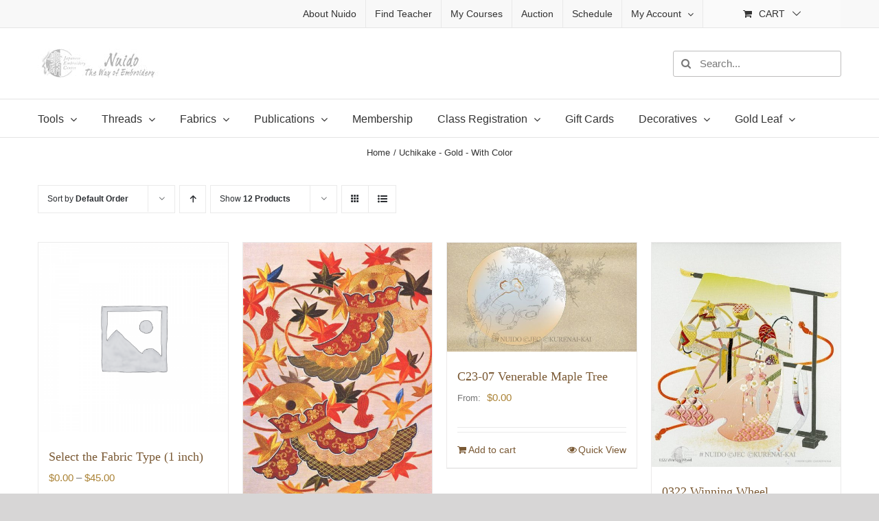

--- FILE ---
content_type: text/html; charset=UTF-8
request_url: https://www.nuido.com/type_of_fabric_multiple_selec/c2-uchikake-gold-withcolor/?product_count=36&product_order=desc
body_size: 52130
content:
<!DOCTYPE html><html class="avada-html-layout-wide avada-html-header-position-top avada-html-is-archive" lang="en-US"><head><script data-no-optimize="1">var litespeed_docref=sessionStorage.getItem("litespeed_docref");litespeed_docref&&(Object.defineProperty(document,"referrer",{get:function(){return litespeed_docref}}),sessionStorage.removeItem("litespeed_docref"));</script> <meta http-equiv="X-UA-Compatible" content="IE=edge" /><meta http-equiv="Content-Type" content="text/html; charset=utf-8"/><meta name="viewport" content="width=device-width, initial-scale=1" /><meta name='robots' content='index, follow, max-image-preview:large, max-snippet:-1, max-video-preview:-1' /> <script data-no-defer="1" data-ezscrex="false" data-cfasync="false" data-pagespeed-no-defer data-cookieconsent="ignore">var ctPublicFunctions = {"_ajax_nonce":"d0a91c1d5d","_rest_nonce":"048bb08756","_ajax_url":"\/wp-admin\/admin-ajax.php","_rest_url":"https:\/\/www.nuido.com\/wp-json\/","data__cookies_type":"native","data__ajax_type":"rest","data__bot_detector_enabled":"1","data__frontend_data_log_enabled":1,"cookiePrefix":"","wprocket_detected":false,"host_url":"www.nuido.com","text__ee_click_to_select":"Click to select the whole data","text__ee_original_email":"The complete one is","text__ee_got_it":"Got it","text__ee_blocked":"Blocked","text__ee_cannot_connect":"Cannot connect","text__ee_cannot_decode":"Can not decode email. Unknown reason","text__ee_email_decoder":"CleanTalk email decoder","text__ee_wait_for_decoding":"The magic is on the way!","text__ee_decoding_process":"Please wait a few seconds while we decode the contact data."}</script> <script data-no-defer="1" data-ezscrex="false" data-cfasync="false" data-pagespeed-no-defer data-cookieconsent="ignore">var ctPublic = {"_ajax_nonce":"d0a91c1d5d","settings__forms__check_internal":"1","settings__forms__check_external":"1","settings__forms__force_protection":"0","settings__forms__search_test":"1","settings__forms__wc_add_to_cart":"1","settings__data__bot_detector_enabled":"1","settings__sfw__anti_crawler":"1","blog_home":"https:\/\/www.nuido.com\/","pixel__setting":"3","pixel__enabled":true,"pixel__url":null,"data__email_check_before_post":"1","data__email_check_exist_post":"0","data__cookies_type":"native","data__key_is_ok":true,"data__visible_fields_required":true,"wl_brandname":"Anti-Spam by CleanTalk","wl_brandname_short":"CleanTalk","ct_checkjs_key":"1e7b9c1d069311d5fa33c4400449165fa38f4cb67fd44ebae5ff0aed8d68c379","emailEncoderPassKey":"3c663b4f7baf857e9651f3ccd8bdf0ef","bot_detector_forms_excluded":"W10=","advancedCacheExists":false,"varnishCacheExists":false,"wc_ajax_add_to_cart":true,"theRealPerson":{"phrases":{"trpHeading":"The Real Person Badge!","trpContent1":"The commenter acts as a real person and verified as not a bot.","trpContent2":" Anti-Spam by CleanTalk","trpContentLearnMore":"Learn more"},"trpContentLink":"https:\/\/cleantalk.org\/help\/the-real-person?utm_id=&amp;utm_term=&amp;utm_source=admin_side&amp;utm_medium=trp_badge&amp;utm_content=trp_badge_link_click&amp;utm_campaign=apbct_links","imgPersonUrl":"https:\/\/www.nuido.com\/wp-content\/plugins\/cleantalk-spam-protect\/css\/images\/real_user.svg","imgShieldUrl":"https:\/\/www.nuido.com\/wp-content\/plugins\/cleantalk-spam-protect\/css\/images\/shield.svg"}}</script> <title>Uchikake - Gold - With Color Archives - Nuido - The Way of Japanese Embroidery Site</title><link rel="canonical" href="https://www.nuido.com/type_of_fabric_multiple_selec/c2-uchikake-gold-withcolor/" /><meta property="og:locale" content="en_US" /><meta property="og:type" content="article" /><meta property="og:url" content="https://www.nuido.com/type_of_fabric_multiple_selec/c2-uchikake-gold-withcolor/" /><meta property="og:site_name" content="Nuido - The Way of Japanese Embroidery Site" /> <script type="application/ld+json" class="yoast-schema-graph">{"@context":"https://schema.org","@graph":[{"@type":"CollectionPage","@id":"https://www.nuido.com/type_of_fabric_multiple_selec/c2-uchikake-gold-withcolor/","url":"https://www.nuido.com/type_of_fabric_multiple_selec/c2-uchikake-gold-withcolor/","name":"Uchikake - Gold - With Color Archives - Nuido - The Way of Japanese Embroidery Site","isPartOf":{"@id":"https://www.nuido.com/#website"},"breadcrumb":{"@id":"https://www.nuido.com/type_of_fabric_multiple_selec/c2-uchikake-gold-withcolor/#breadcrumb"},"inLanguage":"en-US"},{"@type":"BreadcrumbList","@id":"https://www.nuido.com/type_of_fabric_multiple_selec/c2-uchikake-gold-withcolor/#breadcrumb","itemListElement":[{"@type":"ListItem","position":1,"name":"Home","item":"https://www.nuido.com/"},{"@type":"ListItem","position":2,"name":"Uchikake - Gold - With Color"}]},{"@type":"WebSite","@id":"https://www.nuido.com/#website","url":"https://www.nuido.com/","name":"Nuido - The Way of Japanese Embroidery Site","description":"Nuido - The Way of Japanese Embroidery Site","potentialAction":[{"@type":"SearchAction","target":{"@type":"EntryPoint","urlTemplate":"https://www.nuido.com/?s={search_term_string}"},"query-input":{"@type":"PropertyValueSpecification","valueRequired":true,"valueName":"search_term_string"}}],"inLanguage":"en-US"}]}</script> <link rel="icon" href="https://www.nuido.com/wp-content/uploads/2018/11/cropped-nuido-logo-for-website2.png" type="image/png" /><style id='wp-img-auto-sizes-contain-inline-css' type='text/css'>img:is([sizes=auto i],[sizes^="auto," i]){contain-intrinsic-size:3000px 1500px}
/*# sourceURL=wp-img-auto-sizes-contain-inline-css */</style><style id="litespeed-ccss">:root{--wp-admin-theme-color:#3858e9;--wp-admin-theme-color--rgb:56,88,233;--wp-admin-theme-color-darker-10:#2145e6;--wp-admin-theme-color-darker-10--rgb:33.0384615385,68.7307692308,230.4615384615;--wp-admin-theme-color-darker-20:#183ad6;--wp-admin-theme-color-darker-20--rgb:23.6923076923,58.1538461538,214.3076923077;--wp-admin-border-width-focus:2px}input[class*=apbct].apbct_special_field{display:none!important}.input-text{width:-webkit-fill-available}@-ms-viewport{width:device-width}.pw-cover{width:100%;height:100%;position:fixed;background-color:rgb(0 0 0/.8);z-index:9999;top:0}.pw_gift_popup{border:1px solid #ccc;max-width:648px;margin:0 auto;position:fixed;z-index:110000;background:#fff;box-shadow:0 0 10px 0#222}.pw_gift_popup.pw-gift-cart{height:80%}.pw_gift_popup h2{font:18px sans-serif;text-align:center;text-transform:uppercase;line-height:24px;letter-spacing:.04em;padding:7px 15px;margin-top:0;color:#5d6b6c;text-shadow:0 1px rgb(255 255 255/.7);background:#f0f1f2;border-bottom:1px solid #d1d1d1;border-radius:3px 3px 0 0;background-image:-webkit-linear-gradient(top,#f5f7fd,#e6eaec);background-image:-moz-linear-gradient(top,#f5f7fd,#e6eaec);background-image:-o-linear-gradient(top,#f5f7fd,#e6eaec);background-image:linear-gradient(to bottom,#f5f7fd,#e6eaec);-webkit-box-shadow:inset 0 1px rgb(255 255 255/.5),0 1px rgb(0 0 0/.03);box-shadow:inset 0 1px rgb(255 255 255/.5),0 1px rgb(0 0 0/.03)}.pw-gift-cart.pw_gift_popup h2{margin-bottom:0!important}.pw_gift_popup h2:before{display:none!important}.pw-gifts{padding:15px;height:calc(100% - 39px);overflow-x:hidden;overflow-y:auto;box-sizing:border-box}.pw_gift_popup_close{position:absolute;top:-20px;right:-20px;width:40px;height:40px;line-height:40px;text-align:center;background-color:#fff;border-radius:50%;box-shadow:0 0 20px 6px #0000009e;font-family:monospace;letter-spacing:2px}.pw_gift_popup_close:before{content:"";position:absolute;width:1px;height:13px;background:#8b8b8b;top:50%;margin-top:-7px;transform:rotate(-45deg)}.pw_gift_popup_close:after{content:"";position:absolute;width:1px;height:13px;background:#8b8b8b;top:50%;margin-top:-7px;transform:rotate(45deg)}@media (max-width:648px){.pw_gift_popup{width:80%}}:root{--button_padding:11px 23px}[class*=" awb-icon-"],[class^=awb-icon-]{font-family:awb-icons!important;speak:never;font-style:normal;font-weight:400;font-variant:normal;text-transform:none;line-height:1;-webkit-font-smoothing:antialiased;-moz-osx-font-smoothing:grayscale}.awb-icon-grid:before{content:""}.awb-icon-arrow-down2:before{content:""}.awb-icon-list:before{content:""}.awb-icon-search:before{content:""}.awb-icon-bars:before{content:""}.awb-icon-spinner:before{content:""}.awb-icon-close:before{content:""}ul.products{display:flex;flex-wrap:wrap;list-style:none;margin-top:calc((var(--woocommerce_archive_grid_column_spacing))/-2);margin-right:calc((var(--woocommerce_archive_grid_column_spacing))/-2);margin-left:calc((var(--woocommerce_archive_grid_column_spacing))/-2);margin-bottom:0;padding:0}ul.products .product{padding:calc((var(--woocommerce_archive_grid_column_spacing))/2)}.products .fusion-product-wrapper{position:relative;border:1px solid #efefef;border-bottom-width:2px}.products-4>li{width:25%}.product{position:relative}.product .product-buttons{padding-top:15px}.product .product-buttons .fusion-content-sep{margin-top:14px;margin-bottom:15px}.product-buttons a{display:block;position:relative;box-sizing:border-box;padding-left:16px;width:auto;max-width:49%;line-height:inherit;font-size:12px;text-shadow:none}.product-buttons a:first-child{float:left}.product-buttons a:nth-of-type(2),.product-buttons a:nth-of-type(3){float:right!important}.product-buttons a:before{position:absolute;margin-left:-16px;font-family:awb-icons;color:inherit}.product-buttons .add_to_cart_button:before{content:""}.product-buttons .show_details_button:before{content:""}.product-buttons .fusion-quick-view:before{content:""}.product-buttons .button{text-align:left}.product-images{position:relative}.product-images{display:block;text-align:center;position:relative}.product-title{margin-top:0;margin-bottom:0;font-weight:400}.cart-loading{display:none;z-index:100;position:absolute;top:50%;left:0;right:0;transform:translateY(-50%);text-align:center}.cart-loading .awb-icon-spinner{animation:mask 1s linear infinite;display:inline-block;line-height:70px}.cart-loading i{display:inline-block;height:70px;width:70px;line-height:70px;border-radius:50%;background-clip:padding-box;background-color:rgb(0 0 0/.7);font-size:25px;color:#fff}.product-details .price .from{font-size:13px;margin-right:5px}.product-details-container{min-height:50px}.product-details-container .fusion-price-rating{display:flex;justify-content:space-between;align-items:center;flex-wrap:wrap}.product-details-container .fusion-price-rating .price{order:0;margin-top:0}.product .price{margin:5px 0 0}.products li .fusion-product-wrapper{background-color:var(--timeline_bg_color)}.product-buttons,.product-buttons-container,.products li .fusion-product-wrapper{border-color:var(--timeline_color)}.product-grid-view .fusion-product-content{padding-top:var(--woocommerce_product_box_content_padding-top);padding-right:var(--woocommerce_product_box_content_padding-right);padding-bottom:var(--woocommerce_product_box_content_padding-bottom);padding-left:var(--woocommerce_product_box_content_padding-left)}.product .product-buttons .fusion-content-sep{margin-bottom:var(--woocommerce_product_box_content_padding-bottom)}.product-buttons a{font-size:var(--woo_icon_font_size)}.product-buttons a{padding-left:calc(var(--woo_icon_font_size) + 2px)}.product-buttons a:before{margin-left:calc(-2px - var(--woo_icon_font_size))}.woocommerce .woocommerce-container{width:100%}.fusion-secondary-menu-icon{background-color:var(--woo_cart_bg_color)}@keyframes mask{0%{transform:rotate(0)}100%{transform:rotate(360deg)}}.catalog-ordering{display:flex;margin-bottom:32px}.catalog-ordering a{color:#333}.catalog-ordering .order li a{background:#fbfaf9;border:1px solid #dbdbdb;display:block;font-size:12px;text-align:center}.orderby-order-container{display:flex}.catalog-ordering>ul,.orderby-order-container>ul{list-style:none;margin:0 6px 10px 0;padding:0}.catalog-ordering>ul,.order-dropdown ul li a,.order-dropdown>li:after,.orderby-order-container>ul{height:39px;line-height:39px}.catalog-ordering .order,.order-dropdown>li:after{width:39px}.order-dropdown{position:relative;z-index:100}.order-dropdown ul{margin:0;padding:0;list-style:none;display:none;background:#fbfaf9;width:100%}.order-dropdown ul li a{background:#fbfaf9;border:1px solid #dbdbdb;border-top:0;display:block;font-size:12px;padding:0 13px}.order-dropdown ul li a strong{font-weight:400}.order-dropdown .current-li{background:#fbfaf9;border:1px solid #dbdbdb;display:block;padding:0 52px 0 13px;font-size:12px}.order-dropdown>li{position:relative;z-index:99}.order-dropdown>li:after{display:block;font-family:awb-icons;content:"";font-size:9px;z-index:101;position:absolute;top:0;right:0;text-align:center;border-left:1px solid #dbdbdb}.order-dropdown li ul li{overflow:hidden}.order-dropdown.sort-count{min-width:185px}.current-li-content{display:block;overflow:hidden;min-width:133px}.fusion-grid-list-view{margin:0;padding:0;list-style:none;border:1px solid #ddd;box-sizing:content-box}.fusion-grid-list-view li{height:100%;width:39px;float:left;text-align:center;background-color:#fbfaf9}.fusion-grid-view,.fusion-list-view{display:block}.fusion-grid-view{position:relative;font-size:22px}.fusion-grid-view .awb-icon-grid{display:block;margin-top:50%;position:absolute;top:-11px;width:100%}.fusion-list-view{font-size:14px}.fusion-grid-view-li{border-right:1px solid #ddd}.fusion-grid-list-view li.active-view a i{color:rgb(51 51 51/.45)}body .catalog-ordering .order li a,body .fusion-grid-list-view a,body .fusion-grid-list-view li.active-view a i,body .order-dropdown,body .order-dropdown a,body .order-dropdown ul li a,body .order-dropdown>li:after{color:var(--woo_dropdown_text_color)}.catalog-ordering .order li a,.fusion-grid-list-view,.fusion-grid-list-view li,.order-dropdown .current-li,.order-dropdown ul li a,.order-dropdown>li:after{border-color:var(--woo_dropdown_border_color)}.catalog-ordering .order li a,.fusion-grid-list-view li,.order-dropdown .current-li,.order-dropdown ul li a{background-color:var(--woo_dropdown_bg_color)}.fusion-grid-list-view li.active-view{background-color:var(--woo_dropdown_bg_color-1l)}*{box-sizing:border-box}input[type=password],input[type=search],input[type=submit],input[type=text]{-webkit-appearance:none;-webkit-border-radius:0}input[type=search]::-webkit-search-decoration{-webkit-appearance:none}body{margin:0;min-width:320px;-webkit-text-size-adjust:100%;overflow-x:hidden;overflow-y:scroll;color:var(--body_typography-color);font-size:var(--body_typography-font-size,16px);font-family:var(--body_typography-font-family,inherit)}#boxed-wrapper{overflow-x:hidden;overflow-x:clip}#wrapper{overflow:visible}img{border-style:none;vertical-align:top;max-width:100%;height:auto}a{text-decoration:none}input{font-family:var(--body_typography-font-family,inherit);vertical-align:middle;color:var(--body_typography-color)}form{margin:0;padding:0;border-style:none}#main{padding:55px 10px 45px;clear:both}#content{width:71.1702128%;float:left;min-height:1px}body.fusion-hide-pagination-text .page-text{display:none}.s{float:none}.input-text,input[type=password],input[type=text]{border:1px solid #d2d2d2;font-size:13px;color:#747474;padding:8px 15px;width:100%;box-sizing:border-box}.product-buttons a{line-height:1.5}.layout-wide-mode #wrapper{width:100%;max-width:none}#sliders-container{position:relative}.searchform .fusion-search-form-content{display:flex;align-items:center;overflow:hidden;width:100%}.searchform .fusion-search-form-content .fusion-search-field{flex-grow:1}.searchform .fusion-search-form-content .fusion-search-field input{background-color:#fff;border:1px solid #d2d2d2;color:#747474;font-size:13px;padding:8px 15px;height:33px;width:100%;box-sizing:border-box;margin:0;outline:0}.searchform .fusion-search-form-content .fusion-search-button input[type=submit]{background:#000;border:none;border-radius:0;color:#fff;font-size:1em;height:33px;line-height:33px;margin:0;padding:0;width:33px;text-indent:0;font-family:awb-icons;font-weight:400;text-shadow:none;-webkit-font-smoothing:antialiased}.fusion-search-form-clean .searchform:not(.fusion-search-form-classic) .fusion-search-form-content{position:relative}.fusion-search-form-clean .searchform:not(.fusion-search-form-classic) .fusion-search-button{position:absolute}.fusion-search-form-clean .searchform:not(.fusion-search-form-classic) .fusion-search-button input[type=submit]{background-color:#fff0;color:#aaa9a9}.fusion-live-search .fusion-search-field{z-index:14}.fusion-live-search .fusion-search-button{z-index:14;position:relative}.fusion-live-search .fusion-slider-loading{display:none;margin:-1.2em 0 0-1.2em;width:2.4em;height:2.4em;border-top:.3em solid rgb(255 255 255/.35);border-right:.3em solid rgb(255 255 255/.35);border-bottom:.3em solid #fff;border-left:.3em solid rgb(255 255 255/.35)}.fusion-live-search .fusion-search-results-wrapper{position:relative}.fusion-live-search .fusion-search-results{z-index:-1;visibility:hidden;overflow-y:auto;position:absolute;margin-top:25px;width:100%;max-height:250px;opacity:0;background-color:#fff;border-style:solid}.fusion-row{margin:0 auto}.fusion-row:after,.fusion-row:before{content:" ";display:table}.fusion-row:after{clear:both}strong{font-weight:bolder}.screen-reader-text{border:0;clip:rect(1px,1px,1px,1px);clip-path:inset(50%);height:1px;margin:-1px;overflow:hidden;padding:0;position:absolute!important;width:1px;word-wrap:normal!important}.fusion-slider-loading{position:absolute;top:50%;left:50%;margin:-3em 0 0-3em;color:#fff0;font-size:10px;border-top:.5em solid rgb(0 0 0/.2);border-right:.5em solid rgb(0 0 0/.2);border-bottom:.5em solid #333;border-left:.5em solid rgb(0 0 0/.2);animation:fusion-rotate .8s infinite linear}.fusion-slider-loading,.fusion-slider-loading:after{width:6em;height:6em;border-radius:50%;background-clip:padding-box}@keyframes fusion-rotate{0%{transform:rotate(0)}100%{transform:rotate(360deg)}}.fusion-page-load-link{display:none}.fusion-disable-outline input{outline:0}.fusion-content-sep{margin-top:20px;height:6px;border-top:1px solid #eaeaea;border-bottom:1px solid #eaeaea}html:not(.avada-html-layout-boxed):not(.avada-html-layout-framed),html:not(.avada-html-layout-boxed):not(.avada-html-layout-framed) body{background-color:var(--bg_color);background-blend-mode:var(--bg-color-overlay)}body{background-image:var(--bg_image);background-repeat:var(--bg_repeat)}#main,.layout-wide-mode #main,.layout-wide-mode #wrapper,body,html{background-color:var(--content_bg_color)}#main{background-image:var(--content_bg_image);background-repeat:var(--content_bg_repeat)}.price>.amount{color:var(--primary_color)}#toTop{background-color:var(--totop_background);border-radius:4px 4px 0 0;bottom:0;height:35px;position:fixed;text-align:center;width:48px;opacity:0;z-index:100000;line-height:1}#toTop:before{line-height:35px;content:"";-webkit-font-smoothing:antialiased;font-family:awb-icons;font-size:22px;color:var(--totop_icon_color)}.to-top-container #toTop{border-radius:var(--totop_border_radius) var(--totop_border_radius)0 0}.to-top-right #toTop{right:75px}.fusion-header-wrapper{position:relative;z-index:10011}.fusion-header-sticky-height{display:none}.fusion-header{padding-left:30px;padding-right:30px;backface-visibility:hidden}.fusion-header-v4 .fusion-header{border-bottom:1px solid #fff0}.fusion-secondary-header{border-bottom:1px solid #fff0;background-color:var(--header_top_bg_color)}.fusion-secondary-header .fusion-alignright{float:right;margin-left:0;flex-grow:1}.fusion-secondary-header .fusion-alignright>*{float:right}.fusion-secondary-header .fusion-row{display:flex;justify-content:space-between;align-items:center}.fusion-secondary-header .fusion-mobile-nav-holder{width:80%;margin:0 auto}.fusion-header-v4 .fusion-header{padding-top:30px;padding-bottom:30px}.fusion-header-v4 .fusion-logo{width:100%;display:flex;flex-wrap:wrap;flex-direction:row;justify-content:space-between;align-items:center}.fusion-header-v4 .fusion-logo:after,.fusion-header-v4 .fusion-logo:before{content:none}.fusion-header-v4 .fusion-logo .fusion-logo-link{float:none}.fusion-header-v4 .fusion-logo .fusion-header-content-3-wrapper{display:flex;flex-wrap:nowrap;flex-direction:row;justify-content:space-between;align-items:center}.fusion-header-v4 .fusion-logo .fusion-header-content-3-wrapper .fusion-secondary-menu-search{order:2}.fusion-header-v4 .fusion-header-content-3-wrapper .searchform{margin-left:15px}.fusion-secondary-main-menu{border-bottom:1px solid #fff0;padding-left:30px;padding-right:30px;backface-visibility:hidden}.fusion-secondary-main-menu .fusion-main-menu{float:none}.fusion-secondary-main-menu .fusion-mobile-menu-search{margin:5px 0}.fusion-header-v4 .fusion-main-menu{float:none}.fusion-header-v4 .fusion-main-menu .fusion-menu{display:flex;flex-wrap:wrap}.fusion-logo{display:block;float:left;max-width:100%}.fusion-logo:after,.fusion-logo:before{content:" ";display:table}.fusion-logo:after{clear:both}.fusion-logo a{display:block;max-width:100%}.fusion-logo img{width:auto}.fusion-main-menu{float:right;position:relative;z-index:200;overflow:hidden}.fusion-main-menu>ul>li{padding-right:45px}.fusion-main-menu>ul>li:last-child{padding-right:0}.fusion-main-menu>ul>li>a{display:flex;align-items:center;line-height:1;-webkit-font-smoothing:subpixel-antialiased}.fusion-main-menu ul{list-style:none;margin:0;padding:0}.fusion-main-menu ul a{display:block;box-sizing:content-box}.fusion-main-menu li{float:left;margin:0;padding:0;position:relative}.fusion-main-menu .sub-menu{position:absolute;left:0;visibility:hidden;opacity:0;z-index:1}.fusion-main-menu .sub-menu li{float:none;margin:0;padding:0}.fusion-main-menu .sub-menu a{border:0;padding:7px 20px;line-height:19px;text-indent:0;height:auto}.fusion-secondary-menu{position:relative;z-index:210}.fusion-secondary-menu ul{margin:0;padding:0;list-style:none}.fusion-secondary-menu>ul>li{float:left;border-left:1px solid #fff0}.fusion-secondary-menu>ul>li:first-child{border-left:none}.fusion-secondary-menu>ul>li>a{display:flex;align-items:center;position:relative;padding:0 13px}.fusion-secondary-menu li{position:relative}.fusion-secondary-menu .fusion-custom-menu-item-contents{position:absolute;left:-1px;visibility:hidden;opacity:0}.fusion-secondary-menu .fusion-secondary-menu-icon{padding-left:13px;padding-right:13px}.fusion-secondary-menu-cart>a{text-transform:uppercase}.fusion-secondary-menu-icon{min-width:176px;text-align:center}.fusion-secondary-menu-icon .menu-text{width:100%}.fusion-secondary-menu-icon .menu-text:before{font-family:awb-icons;content:"";margin-right:10px}.fusion-secondary-menu-icon .menu-text:after{font-family:awb-icons;content:"";margin-left:10px}.fusion-caret{margin-left:9px}.fusion-caret .fusion-dropdown-indicator{vertical-align:middle}.fusion-caret .fusion-dropdown-indicator:before{content:"";font-family:awb-icons;font-style:normal}.sub-menu .fusion-caret{position:absolute;right:15px;margin-left:0}.sub-menu .fusion-caret .fusion-dropdown-indicator:before{content:""}.fusion-menu-login-box .fusion-custom-menu-item-contents{left:0;border:1px solid #fff0;width:187px;padding:20px}.fusion-menu-login-box p{margin-top:0;margin-bottom:10px}.fusion-menu-login-box .fusion-login-box-submit,.fusion-menu-login-box .fusion-remember-checkbox{margin-bottom:0}.fusion-menu-login-box .fusion-menu-login-box-register{clear:both;float:right;padding-top:10px}.fusion-login-box-submit{float:right}.fusion-remember-checkbox{font-size:11px;line-height:32px}.fusion-megamenu-wrapper{margin:0 auto;padding:0 15px;visibility:hidden;opacity:0;position:absolute;left:0;z-index:10}.fusion-megamenu-wrapper.col-span-12 .fusion-megamenu{width:100%}.fusion-megamenu-wrapper .fusion-megamenu-submenu{display:block;float:none;padding:29px 0;border-right:1px solid #fff0;background-size:cover}.fusion-megamenu-wrapper .fusion-megamenu-submenu:last-child{border-right:none}.fusion-megamenu-wrapper .fusion-megamenu-submenu .sub-menu{position:relative;display:block;left:auto;right:auto;border:none;background:0 0;box-shadow:none;top:0;width:auto}.fusion-megamenu-wrapper .fusion-megamenu-submenu .sub-menu a{display:block;padding:5px 34px;border-bottom:none}.fusion-megamenu-wrapper .fusion-megamenu-border{border-bottom:1px solid #dcd9d9}.fusion-megamenu-wrapper .fusion-caret{display:none}.fusion-megamenu-holder{padding:0;margin:0;border-top:3px solid #fff0;background-size:cover}.fusion-megamenu-holder:after,.fusion-megamenu-holder:before{content:" ";display:table}.fusion-megamenu-holder:after{clear:both}.fusion-megamenu{display:flex}.fusion-megamenu:after,.fusion-megamenu:before{content:" ";display:table}.fusion-megamenu:after{clear:both}.fusion-megamenu-title{margin:0;padding:0 34px 15px;font-weight:400;line-height:normal;-webkit-font-smoothing:antialiased}.fusion-megamenu-bullet{margin-right:10px}.fusion-megamenu-bullet:before{content:"";font-family:awb-icons}.fusion-mobile-nav-holder{display:none;clear:both;color:#333}.fusion-mobile-menu-design-modern .fusion-header>.fusion-row{position:relative}.fusion-mobile-menu-icons{display:none;position:relative;top:0;right:0;vertical-align:middle;text-align:right}.fusion-mobile-menu-icons a{float:right;font-size:21px;margin-left:20px}.fusion-mobile-menu-search{display:none;margin-top:15px}body:not(.fusion-header-layout-v6) .fusion-header{-webkit-transform:translate3d(0,0,0);-moz-transform:none}body:not(.fusion-header-layout-v6).fusion-top-header .fusion-main-menu>ul>li>a.fusion-bar-highlight{box-sizing:border-box}.fusion-header-v4 .fusion-header,.fusion-secondary-header,.fusion-secondary-main-menu{border-bottom-color:var(--header_border_color)}.fusion-header-wrapper .fusion-row{padding-left:var(--header_padding-left);padding-right:var(--header_padding-right)}.fusion-header .fusion-row{padding-top:var(--header_padding-top);padding-bottom:var(--header_padding-bottom)}.fusion-top-header .fusion-header{background-color:var(--header_bg_color)}.avada-html-is-archive .fusion-top-header .fusion-header{background-color:var(--archive_header_bg_color,var(--header_bg_color))}.fusion-header-wrapper .fusion-row{max-width:var(--site_width)}html:not(.avada-has-site-width-percent) #main,html:not(.avada-has-site-width-percent) .fusion-secondary-header{padding-left:30px;padding-right:30px}.fusion-header .fusion-logo{margin:var(--logo_margin-top) var(--logo_margin-right) var(--logo_margin-bottom) var(--logo_margin-left)}.fusion-main-menu>ul>li{padding-right:var(--nav_padding)}.fusion-main-menu>ul>li>a{border-color:#fff0}.fusion-main-menu .sub-menu{font-family:var(--body_typography-font-family);font-weight:var(--body_typography-font-weight);width:var(--dropdown_menu_width);background-color:var(--menu_sub_bg_color)}.fusion-main-menu .sub-menu li a{font-family:var(--body_typography-font-family);font-weight:var(--body_typography-font-weight);padding-top:var(--mainmenu_dropdown_vertical_padding);padding-bottom:var(--mainmenu_dropdown_vertical_padding);color:var(--menu_sub_color);font-size:var(--nav_dropdown_font_size)}body:not(.fusion-header-layout-v6) .fusion-main-menu>ul>li>a{height:var(--nav_height)}.avada-menu-highlight-style-bar .fusion-main-menu .sub-menu{border-top:var(--dropdown_menu_top_border_size) solid var(--menu_hover_first_color)}.avada-menu-highlight-style-bar .fusion-megamenu-wrapper .fusion-megamenu-submenu .sub-menu{border:none}.avada-menu-highlight-style-bar:not(.fusion-header-layout-v6) .fusion-main-menu>ul>li>a{border-top-width:var(--nav_highlight_border);border-top-style:solid}.avada-has-megamenu-shadow .fusion-main-menu .sub-menu,.avada-has-megamenu-shadow .fusion-megamenu-holder{box-shadow:1px 1px 30px rgb(0 0 0/.06)}.avada-has-megamenu-shadow .fusion-megamenu-wrapper .fusion-megamenu-submenu .sub-menu{box-shadow:none}.fusion-megamenu-holder{border-top-width:var(--dropdown_menu_top_border_size);border-color:var(--menu_hover_first_color);background-color:var(--menu_sub_bg_color)}.fusion-body .fusion-megamenu-wrapper .fusion-megamenu-holder .fusion-megamenu .fusion-megamenu-submenu{border-color:var(--menu_sub_sep_color)}.fusion-megamenu-wrapper .fusion-megamenu-submenu .sub-menu a{padding-top:var(--megamenu_item_vertical_padding);padding-bottom:var(--megamenu_item_vertical_padding)}.sub-menu .fusion-caret{top:var(--mainmenu_dropdown_vertical_padding)}.fusion-main-menu>ul>li>a{font-family:var(--nav_typography-font-family);font-weight:var(--nav_typography-font-weight);font-size:var(--nav_typography-font-size);letter-spacing:var(--nav_typography-letter-spacing);text-transform:var(--nav_typography-text-transform);font-style:var(--nav_typography-font-style,normal)}.fusion-main-menu>ul>li>a{color:var(--nav_typography-color)}.fusion-secondary-menu .fusion-secondary-menu-icon{color:var(--nav_typography-color);min-width:var(--topmenu_dropwdown_width)}.fusion-secondary-menu .fusion-custom-menu-item-contents{background-color:var(--header_top_sub_bg_color);color:var(--header_top_menu_sub_color);width:var(--topmenu_dropwdown_width);border-color:var(--header_top_menu_sub_sep_color)}.fusion-secondary-menu>ul>li{border-color:var(--header_top_first_border_color)}.fusion-secondary-menu>ul>li>a{height:var(--sec_menu_lh)}.fusion-secondary-menu-icon{color:var(--nav_typography-color)}.fusion-secondary-menu-icon:after,.fusion-secondary-menu-icon:before{color:var(--nav_typography-color)}.fusion-megamenu-title{color:var(--nav_typography-color);font-size:var(--megamenu_title_size)}.fusion-megamenu-title a{color:var(--nav_typography-color)}.fusion-secondary-main-menu{background-color:var(--menu_h45_bg_color)}.fusion-secondary-header{color:var(--snav_color);font-size:var(--snav_font_size)}.fusion-secondary-header a{color:var(--snav_color)}.fusion-mobile-menu-icons{margin-top:var(--mobile_menu_icons_top_margin)}.fusion-mobile-menu-icons a{color:var(--mobile_menu_toggle_color)}.fusion-mobile-menu-icons a:after,.fusion-mobile-menu-icons a:before{color:var(--mobile_menu_toggle_color)}.fusion-megamenu-bullet{border-left-color:var(--menu_sub_color)}.avada-has-megamenu-item-divider .fusion-megamenu-wrapper .fusion-megamenu-submenu .sub-menu a{border-bottom:1px solid var(--menu_sub_sep_color)}.avada-has-megamenu-item-divider .fusion-megamenu-wrapper .fusion-megamenu-submenu{padding-bottom:0}.input-text:not(textarea),.searchform .fusion-search-form-content .fusion-search-button input[type=submit],.searchform .fusion-search-form-content .fusion-search-field input,input.s,input[type=password],input[type=text]{height:var(--form_input_height);padding-top:0;padding-bottom:0}.searchform .fusion-search-form-content .fusion-search-button input[type=submit]{width:var(--form_input_height)}.searchform .fusion-search-form-content .fusion-search-button input[type=submit]{line-height:var(--form_input_height)}.input-text,input.s,input[type=password],input[type=text]{background-color:var(--form_bg_color);font-size:var(--form_text_size);color:var(--form_text_color)}.searchform .fusion-search-form-content .fusion-search-field input{background-color:var(--form_bg_color);font-size:var(--form_text_size)}.fusion-search-form-clean .searchform:not(.fusion-search-form-classic) .fusion-search-form-content .fusion-search-button input[type=submit]{font-size:var(--form_text_size);color:var(--form_text_color)}.catalog-ordering a,.order-dropdown ul li a,.order-dropdown>li:after,.searchform .fusion-search-form-content .fusion-search-field input{color:var(--form_text_color)}.fusion-live-search .fusion-search-results{background-color:var(--form_bg_color);font-size:var(--form_text_size);color:var(--form_text_color);border-radius:var(--form_border_radius)}.fusion-live-search .fusion-search-results{border-color:var(--form_focus_border_color);border-width:var(--form_border_width-top) var(--form_border_width-right) var(--form_border_width-bottom) var(--form_border_width-left)}.input-text::-moz-placeholder,.searchform .s::-moz-placeholder,input.s::-moz-placeholder,input::-moz-placeholder{color:var(--form_text_color)}.input-text::-webkit-input-placeholder,.searchform .s::-webkit-input-placeholder,input.s::-webkit-input-placeholder,input::-webkit-input-placeholder{color:var(--form_text_color)}.fusion-search-form-clean .fusion-live-search .fusion-slider-loading{border-bottom-color:var(--form_text_color);border-top-color:var(--form_text_color-35a);border-right-color:var(--form_text_color-35a);border-left-color:var(--form_text_color-35a)}.input-text,.searchform .fusion-search-form-content .fusion-search-field input,input.s,input[type=password],input[type=text]{border-width:var(--form_border_width-top) var(--form_border_width-right) var(--form_border_width-bottom) var(--form_border_width-left);border-color:var(--form_border_color);border-radius:var(--form_border_radius)}.fusion-body .product .fusion-content-sep{border-color:var(--grid_separator_color)}:root{--adminbar-height:0px}#main .fusion-row,.fusion-page-title-row{max-width:var(--site_width)}html:not(.avada-has-site-width-percent) #main{padding-left:30px;padding-right:30px}body.awb-no-sidebars #content{width:100%;float:none}#main{padding-left:30px;padding-right:30px;padding-top:var(--main_padding-top);padding-bottom:var(--main_padding-bottom)}.layout-wide-mode #wrapper{width:100%;max-width:none}.avada-has-pagetitle-100-width.layout-wide-mode .fusion-page-title-row{max-width:100%}.fusion-live-search .fusion-search-results{max-height:var(--live_search_results_height)}.fusion-page-title-bar{clear:both;padding:0 10px;height:var(--page_title_height);width:100%;background-position:center center;background-repeat:no-repeat;background-origin:border-box;background-color:var(--page_title_bg_color);border-top:1px solid;border-bottom:1px solid;background-image:var(--page_title_bg);border-color:var(--page_title_border_color);background-size:auto}.fusion-page-title-bar .fusion-breadcrumbs{font-size:var(--breadcrumbs_font_size);color:var(--breadcrumbs_text_color)}.fusion-page-title-bar .fusion-breadcrumbs .awb-breadcrumb-sep:after{content:var(--breadcrumbs_separator);margin:0 .35em;color:var(--breadcrumbs_separator_color)}.fusion-page-title-bar .fusion-breadcrumbs [aria-current=page]{color:var(--breadcrumbs_current_page_color)}.fusion-page-title-bar .fusion-breadcrumbs li,.fusion-page-title-bar .fusion-breadcrumbs li a{font-size:var(--breadcrumbs_font_size)}.fusion-page-title-bar .fusion-breadcrumbs a{color:var(--breadcrumbs_text_color)}.avada-has-pagetitle-bg-full .fusion-page-title-bar{background-size:cover}.fusion-page-title-row{margin:0 auto;height:100%}.fusion-page-title-wrapper{display:flex;align-items:center;justify-content:space-between;position:relative;height:100%;width:100%}.fusion-page-title-secondary{flex-shrink:0;text-align:right}.awb-breadcrumb-list{display:inline-flex;flex-wrap:wrap;list-style:none;margin:0;padding:0}.fusion-page-title-bar-center .fusion-page-title-captions{text-align:center;width:100%}.fusion-page-title-bar-center .fusion-page-title-secondary{display:block;width:100%;text-align:center}.fusion-page-title-bar-center .awb-breadcrumb-list{justify-content:center}html:not(.avada-has-site-width-percent) .fusion-page-title-bar{padding-left:30px;padding-right:30px}.avada-has-titlebar-content_only.fusion-body .fusion-page-title-bar{background:0 0;border:none}.fusion-main-menu .sub-menu,.fusion-main-menu .sub-menu li a,body{font-family:var(--body_typography-font-family);font-weight:var(--body_typography-font-weight);letter-spacing:var(--body_typography-letter-spacing);font-style:var(--body_typography-font-style,normal)}body{font-size:var(--body_typography-font-size)}.fusion-main-menu .sub-menu,.fusion-main-menu .sub-menu li a,body{line-height:var(--body_typography-line-height)}body{color:var(--body_typography-color)}body a,body a:after,body a:before{color:var(--link_color)}h2{font-family:var(--h2_typography-font-family);font-weight:var(--h2_typography-font-weight);line-height:var(--h2_typography-line-height);letter-spacing:var(--h2_typography-letter-spacing);text-transform:var(--h2_typography-text-transform);font-style:var(--h2_typography-font-style,normal)}h2{font-size:var(--h2_typography-font-size)}.woocommerce h2,h2{color:var(--h2_typography-color)}.fusion-title-size-two,h2{margin-top:var(--h2_typography-margin-top);margin-bottom:var(--h2_typography-margin-bottom)}.woocommerce-container .product-title,h3{font-family:var(--h3_typography-font-family);font-weight:var(--h3_typography-font-weight);line-height:var(--h3_typography-line-height);letter-spacing:var(--h3_typography-letter-spacing);text-transform:var(--h3_typography-text-transform);font-style:var(--h3_typography-font-style,normal)}.woocommerce-container .product-title,h3{font-size:var(--h3_typography-font-size)}.woocommerce-container .product-title,h3{color:var(--h3_typography-color)}h3{margin-top:var(--h3_typography-margin-top);margin-bottom:var(--h3_typography-margin-bottom)}.fusion-megamenu-title{font-family:var(--h4_typography-font-family);font-weight:var(--h4_typography-font-weight);line-height:var(--h4_typography-line-height);letter-spacing:var(--h4_typography-letter-spacing);text-transform:var(--h4_typography-text-transform);font-style:var(--h4_typography-font-style,normal)}.fusion-search-form-clean .searchform:not(.fusion-search-form-classic) .fusion-search-form-content .fusion-search-field input{padding-left:var(--form_input_height)}.awb-off-canvas-wrap{--awb-horizontal-position:center;--awb-vertical-position:center;--awb-overlay-z-index:99990;--awb-overlay-background-color:rgba(0, 0, 0, 0.8);--awb-overlay-background-image:none;--awb-overlay-background-repeat:repeat;--awb-overlay-background-size:auto;--awb-overlay-background-position:left top;--awb-overlay-background-blend-mode:none;--awb-width:800px;--awb-height:auto;--awb-margin-top:0;--awb-margin-right:0;--awb-margin-bottom:0;--awb-margin-left:0;--awb-background-color:#fff;--awb-background-image:none;--awb-background-repeat:repeat;--awb-background-size:auto;--awb-background-position:left top;--awb-background-blend-mode:none;--awb-oc-scrollbar-handle-color:#65bc7b;--awb-oc-scrollbar-background:#f2f3f5;--awb-padding-top:0;--awb-padding-right:0;--awb-padding-bottom:0;--awb-padding-left:0;--awb-content-layout:column;--awb-align-content:flex-start;--awb-valign-content:flex-start;--awb-content-wrap:wrap;--awb-close-button-color:var(--body_typography-color);--awb-close-icon-size:var(--body_typography-font-size);--awb-close-button-color-hover:#d30404;--awb-border-top-width:0;--awb-border-right-width:0;--awb-border-bottom-width:0;--awb-border-left-width:0;--awb-border-color:inherit;--awb-border-top-left-radius:0;--awb-border-top-right-radius:0;--awb-border-bottom-right-radius:0;--awb-border-bottom-left-radius:0;--awb-box-shadow:none;position:fixed;top:0;left:0;width:100%;height:100%;background-color:var(--awb-overlay-background-color);display:flex;justify-content:var(--awb-horizontal-position);align-items:var(--awb-vertical-position);opacity:0;visibility:hidden;z-index:-1}.awb-off-canvas-wrap:not(.overlay-disabled){background-image:var(--awb-overlay-background-image);background-repeat:var(--awb-overlay-background-repeat);background-position:var(--awb-overlay-background-position);background-size:var(--awb-overlay-background-size);background-blend-mode:var(--awb-overlay-background-blend-mode)}.awb-off-canvas-wrap.type-sliding-bar{--awb-width:400px;--awb-vertical-position:flex-end}.awb-off-canvas-wrap .awb-off-canvas{position:relative;width:var(--awb-width);height:var(--awb-height);max-width:100vw;max-height:100vh;outline:0;margin-top:var(--awb-margin-top);margin-right:var(--awb-margin-right);margin-bottom:var(--awb-margin-bottom);margin-left:var(--awb-margin-left)}.awb-off-canvas-wrap .awb-off-canvas .off-canvas-close{margin:var(--awb-close-button-margin-top,20px) var(--awb-close-button-margin-right,0) var(--awb-close-button-margin-bottom,0) var(--awb-close-button-margin-left,0);color:var(--awb-close-button-color);font-size:var(--awb-close-icon-size);background-color:#fff0;border:none;position:absolute;top:0;right:0;z-index:20}.awb-off-canvas-wrap .awb-off-canvas .off-canvas-close.close-position-right{margin-right:var(--awb-close-button-margin-right,20px)}.awb-off-canvas-wrap .awb-off-canvas-inner{background-color:var(--awb-background-color);background-image:var(--awb-background-image);background-repeat:var(--awb-background-repeat);background-position:var(--awb-background-position);background-size:var(--awb-background-size);background-blend-mode:var(--awb-background-blend-mode);border-style:solid;border-top-width:var(--awb-border-top-width);border-right-width:var(--awb-border-right-width);border-bottom-width:var(--awb-border-bottom-width);border-left-width:var(--awb-border-left-width);border-top-left-radius:var(--awb-border-top-left-radius);border-top-right-radius:var(--awb-border-top-right-radius);border-bottom-left-radius:var(--awb-border-bottom-left-radius);border-bottom-right-radius:var(--awb-border-bottom-right-radius);border-color:var(--awb-border-color);box-shadow:var(--awb-box-shadow);position:relative;width:100%;height:100%;max-height:100vh;max-width:100vw;display:flex;align-items:flex-start;overflow:hidden;z-index:10}.awb-off-canvas-wrap .awb-off-canvas-inner .off-canvas-content{width:100%;height:100%;max-width:100vw;max-height:100vh;padding:var(--awb-padding-top) var(--awb-padding-right) var(--awb-padding-bottom) var(--awb-padding-left);display:flex;flex-direction:var(--awb-content-layout);flex-wrap:var(--awb-content-wrap);justify-content:var(--awb-align-content);position:relative;overflow-x:hidden;overflow-y:auto}.awb-off-canvas-wrap .awb-off-canvas-inner.content-layout-column .off-canvas-content{flex-wrap:nowrap}:root{--awb-color1:#ffffff;--awb-color1-h:0;--awb-color1-s:0%;--awb-color1-l:100%;--awb-color1-a:100%;--awb-color2:#f6f6f6;--awb-color2-h:0;--awb-color2-s:0%;--awb-color2-l:96%;--awb-color2-a:100%;--awb-color3:#eaeaea;--awb-color3-h:0;--awb-color3-s:0%;--awb-color3-l:92%;--awb-color3-a:100%;--awb-color4:#9e9e9e;--awb-color4-h:0;--awb-color4-s:0%;--awb-color4-l:62%;--awb-color4-a:100%;--awb-color5:#ab8336;--awb-color5-h:39;--awb-color5-s:52%;--awb-color5-l:44%;--awb-color5-a:100%;--awb-color6:#747474;--awb-color6-h:0;--awb-color6-s:0%;--awb-color6-l:45%;--awb-color6-a:100%;--awb-color7:#333333;--awb-color7-h:0;--awb-color7-s:0%;--awb-color7-l:20%;--awb-color7-a:100%;--awb-color8:#2b2e32;--awb-color8-h:214;--awb-color8-s:8%;--awb-color8-l:18%;--awb-color8-a:100%;--awb-custom10:#787878;--awb-custom10-h:0;--awb-custom10-s:0%;--awb-custom10-l:47%;--awb-custom10-a:100%;--awb-custom11:#e8e8e8;--awb-custom11-h:0;--awb-custom11-s:0%;--awb-custom11-l:91%;--awb-custom11-a:100%;--awb-custom12:#e0dede;--awb-custom12-h:0;--awb-custom12-s:3%;--awb-custom12-l:87%;--awb-custom12-a:100%;--awb-custom13:#bebdbd;--awb-custom13-h:0;--awb-custom13-s:1%;--awb-custom13-l:74%;--awb-custom13-a:100%;--awb-custom14:#ebeaea;--awb-custom14-h:0;--awb-custom14-s:2%;--awb-custom14-l:92%;--awb-custom14-a:100%;--awb-custom15:#f9f9f9;--awb-custom15-h:0;--awb-custom15-s:0%;--awb-custom15-l:98%;--awb-custom15-a:100%;--awb-custom16:#f8f8f8;--awb-custom16-h:0;--awb-custom16-s:0%;--awb-custom16-l:97%;--awb-custom16-a:100%;--awb-custom17:#363839;--awb-custom17-h:200;--awb-custom17-s:3%;--awb-custom17-l:22%;--awb-custom17-a:100%;--awb-custom18:#d6d6d6;--awb-custom18-h:0;--awb-custom18-s:0%;--awb-custom18-l:84%;--awb-custom18-a:100%;--awb-typography1-font-family:Inter, Arial, Helvetica, sans-serif;--awb-typography1-font-size:46px;--awb-typography1-font-weight:600;--awb-typography1-font-style:normal;--awb-typography1-line-height:1.2;--awb-typography1-letter-spacing:-0.015em;--awb-typography1-text-transform:none;--awb-typography2-font-family:Inter, Arial, Helvetica, sans-serif;--awb-typography2-font-size:24px;--awb-typography2-font-weight:600;--awb-typography2-font-style:normal;--awb-typography2-line-height:1.1;--awb-typography2-letter-spacing:0px;--awb-typography2-text-transform:none;--awb-typography3-font-family:Inter, Arial, Helvetica, sans-serif;--awb-typography3-font-size:16px;--awb-typography3-font-weight:500;--awb-typography3-font-style:normal;--awb-typography3-line-height:1.2;--awb-typography3-letter-spacing:0.015em;--awb-typography3-text-transform:none;--awb-typography4-font-family:Inter, Arial, Helvetica, sans-serif;--awb-typography4-font-size:16px;--awb-typography4-font-weight:400;--awb-typography4-font-style:normal;--awb-typography4-line-height:1.72;--awb-typography4-letter-spacing:0.015em;--awb-typography4-text-transform:none;--awb-typography5-font-family:Inter, Arial, Helvetica, sans-serif;--awb-typography5-font-size:13px;--awb-typography5-font-weight:400;--awb-typography5-font-style:normal;--awb-typography5-line-height:1.72;--awb-typography5-letter-spacing:0.015em;--awb-typography5-text-transform:none;--site_width:1170px;--site_width-int:1170;--margin_offset-top:0px;--margin_offset-bottom:0px;--margin_offset-top-no-percent:0px;--margin_offset-bottom-no-percent:0px;--main_padding-top:25px;--main_padding-top-or-55px:25px;--main_padding-bottom:25px;--hundredp_padding:30px;--hundredp_padding-fallback_to_zero:30px;--hundredp_padding-fallback_to_zero_px:30px;--hundredp_padding-hundred_percent_negative_margin:-30px;--grid_main_break_point:1099;--side_header_break_point:1050;--content_break_point:800;--typography_sensitivity:0.49;--typography_factor:1.50;--primary_color:#ab8336;--primary_color-85a:rgba(171,131,54,0.85);--primary_color-7a:rgba(171,131,54,0.7);--primary_color-5a:rgba(171,131,54,0.5);--primary_color-35a:rgba(171,131,54,0.35);--primary_color-2a:rgba(171,131,54,0.2);--header_bg_repeat:repeat;--side_header_width:280px;--side_header_width-int:280;--header_padding-top:0px;--header_padding-bottom:0px;--header_padding-left:0px;--header_padding-right:0px;--menu_highlight_background:#9e9e9e;--menu_arrow_size-width:23px;--menu_arrow_size-height:12px;--nav_highlight_border:3px;--nav_padding:36px;--nav_padding-no-zero:36px;--dropdown_menu_top_border_size:3px;--dropdown_menu_width:210px;--mainmenu_dropdown_vertical_padding:5px;--menu_sub_bg_color:#fcf9f9;--menu_bg_hover_color:#f8f8f8;--menu_sub_sep_color:#dcdadb;--menu_h45_bg_color:#ffffff;--nav_typography-font-family:-apple-system, BlinkMacSystemFont, "Segoe UI", Roboto, Oxygen-Sans, Ubuntu, Cantarell, "Helvetica Neue", sans-serif;--nav_typography-font-weight:400;--nav_typography-font-size:16px;--nav_typography-letter-spacing:0px;--nav_typography-color:var(--awb-color7);--nav_typography-color-65a:hsla(var(--awb-color7-h),var(--awb-color7-s),var(--awb-color7-l),calc(var(--awb-color7-a) - 35%));--nav_typography-color-35a:hsla(var(--awb-color7-h),var(--awb-color7-s),var(--awb-color7-l),calc(var(--awb-color7-a) - 65%));--menu_hover_first_color:#ab8336;--menu_hover_first_color-65a:rgba(171,131,54,0.65);--menu_sub_color:#333333;--nav_dropdown_font_size:15px;--flyout_menu_icon_font_size:20px;--flyout_menu_icon_font_size_px:20px;--snav_font_size:14px;--sec_menu_lh:40px;--header_top_menu_sub_color:var(--awb-color7);--mobile_menu_icons_top_margin:10px;--mobile_menu_nav_height:55px;--mobile_header_bg_color:#ffffff;--mobile_menu_background_color:#f9f9f9;--mobile_menu_hover_color:#f6f6f6;--mobile_menu_border_color:#dadada;--mobile_menu_toggle_color:#dadada;--mobile_menu_typography-font-family:-apple-system, BlinkMacSystemFont, "Segoe UI", Roboto, Oxygen-Sans, Ubuntu, Cantarell, "Helvetica Neue", sans-serif;--mobile_menu_typography-font-size:15px;--mobile_menu_typography-font-weight:400;--mobile_menu_typography-line-height:50px;--mobile_menu_typography-letter-spacing:0px;--mobile_menu_typography-color:#333333;--mobile_menu_typography-font-size-30-or-24px:24px;--mobile_menu_typography-font-size-open-submenu:var(--mobile_menu_typography-font-size, 13px);--mobile_menu_font_hover_color:#333333;--menu_icon_size:13px;--logo_alignment:center;--logo_background_color:#9e9e9e;--slidingbar_width:300px;--slidingbar_width-percent_to_vw:300px;--slidingbar_content_padding-top:35px;--slidingbar_content_padding-bottom:35px;--slidingbar_content_padding-left:30px;--slidingbar_content_padding-right:30px;--slidingbar_bg_color:#363839;--slidingbar_divider_color:#505152;--slidingbar_link_color:#eaeaea;--slidingbar_link_color_hover:#9e9e9e;--footer_divider_color:#505152;--footer_headings_typography-font-family:Karla, Arial, Helvetica, sans-serif;--footer_headings_typography-font-size:15px;--footer_headings_typography-font-weight:400;--footer_headings_typography-line-height:1.5;--footer_headings_typography-letter-spacing:0px;--footer_headings_typography-color:#ffffff;--footer_text_color:#eaeaea;--bg_image:none;--bg_repeat:repeat;--bg_color:#d7d6d6;--bg-color-overlay:normal;--bg_pattern:url(//www.nuido.com/wp-content/themes/Avada/assets/images/patterns/pattern1.png);--content_bg_color:#ffffff;--content_bg_image:none;--content_bg_repeat:repeat;--body_typography-font-family:-apple-system, BlinkMacSystemFont, "Segoe UI", Roboto, Oxygen-Sans, Ubuntu, Cantarell, "Helvetica Neue", sans-serif;--body_typography-font-size:15px;--base-font-size:15;--body_typography-font-weight:400;--body_typography-line-height:1.87;--body_typography-letter-spacing:0px;--body_typography-color:#747474;--link_color:#7a5934;--link_color-8a:rgba(122,89,52,0.8);--link_hover_color:#ab8336;--link_hover_color-85a:rgba(171,131,54,0.85);--link_hover_color-7a:rgba(171,131,54,0.7);--link_hover_color-5a:rgba(171,131,54,0.5);--link_hover_color-35a:rgba(171,131,54,0.35);--link_hover_color-2a:rgba(171,131,54,0.2);--awb-link_decoration_line:none;--awb-link_decoration_style:solid;--awb-link_decoration_thickness:1px;--awb-link_decoration_underline_offset:auto;--awb-link_decoration_line_hover:none;--awb-link_decoration_style_hover:solid;--awb-link_decoration_thickness_hover:1px;--awb-link_decoration_underline_offset_hover:auto;--h1_typography-font-family:"Iowan Old Style", "Apple Garamond", Baskerville, "Times New Roman", "Droid Serif", Times, "Source Serif Pro", serif;--h1_typography-font-weight:400;--h1_typography-line-height:1.2;--h1_typography-letter-spacing:0px;--h1_typography-font-size:30px;--h1_typography-color:#333333;--h1_typography-margin-top:0.7em;--h1_typography-margin-bottom:0.7em;--h2_typography-font-family:"Iowan Old Style", "Apple Garamond", Baskerville, "Times New Roman", "Droid Serif", Times, "Source Serif Pro", serif;--h2_typography-font-weight:400;--h2_typography-line-height:1.26;--h2_typography-letter-spacing:0px;--h2_typography-font-size:24px;--h2_typography-color:#333333;--h2_typography-margin-top:0em;--h2_typography-margin-bottom:0.25em;--h3_typography-font-family:"Iowan Old Style", "Apple Garamond", Baskerville, "Times New Roman", "Droid Serif", Times, "Source Serif Pro", serif;--h3_typography-font-weight:400;--h3_typography-line-height:1.88;--h3_typography-letter-spacing:0px;--h3_typography-font-size:18px;--h3_typography-color:#333333;--h3_typography-margin-top:0.30em;--h3_typography-margin-bottom:0.45em;--h4_typography-font-family:-apple-system, BlinkMacSystemFont, "Segoe UI", Roboto, Oxygen-Sans, Ubuntu, Cantarell, "Helvetica Neue", sans-serif;--h4_typography-font-weight:400;--h4_typography-line-height:1.73;--h4_typography-letter-spacing:0px;--h4_typography-font-size:15px;--h4_typography-color:#333333;--h4_typography-margin-top:1.7em;--h4_typography-margin-bottom:1.5em;--h5_typography-font-family:-apple-system, BlinkMacSystemFont, "Segoe UI", Roboto, Oxygen-Sans, Ubuntu, Cantarell, "Helvetica Neue", sans-serif;--h5_typography-font-weight:400;--h5_typography-line-height:1.71;--h5_typography-letter-spacing:0px;--h5_typography-font-size:15px;--h5_typography-color:#333333;--h5_typography-margin-top:1.67em;--h5_typography-margin-bottom:1.67em;--h6_typography-font-family:-apple-system, BlinkMacSystemFont, "Segoe UI", Roboto, Oxygen-Sans, Ubuntu, Cantarell, "Helvetica Neue", sans-serif;--h6_typography-font-weight:700;--h6_typography-line-height:1.54;--h6_typography-letter-spacing:0px;--h6_typography-font-size:14px;--h6_typography-color:#333333;--h6_typography-margin-top:2.33em;--h6_typography-margin-bottom:2.33em;--post_title_typography-font-family:"Iowan Old Style", "Apple Garamond", Baskerville, "Times New Roman", "Droid Serif", Times, "Source Serif Pro", serif;--post_title_typography-font-weight:400;--post_title_typography-line-height:36px;--post_title_typography-letter-spacing:0px;--post_title_typography-font-size:26px;--post_title_typography-color:#2b2e32;--post_titles_extras_typography-font-family:"Iowan Old Style", "Apple Garamond", Baskerville, "Times New Roman", "Droid Serif", Times, "Source Serif Pro", serif;--post_titles_extras_typography-font-weight:400;--post_titles_extras_typography-line-height:1.5;--post_titles_extras_typography-letter-spacing:0px;--post_titles_extras_typography-font-size:20px;--post_titles_extras_typography-color:#2b2e32;--blog_archive_grid_column_spacing:40px;--dates_box_color:#eef0f2;--meta_font_size:13px;--portfolio_archive_column_spacing:12px;--portfolio_meta_font_size:15px;--social_bg_color:#f6f6f6;--social_sharing_padding-top:1.7em;--social_sharing_padding-right:20px;--social_sharing_padding-bottom:1.5em;--social_sharing_padding-left:20px;--sharing_social_links_icon_color:#bebdbd;--sharing_social_links_box_color:#e8e8e8;--slider_nav_box_dimensions-width:30px;--slider_nav_box_dimensions-height:60px;--slider_arrow_size:14px;--es_caption_font_size:20px;--form_input_height:38px;--form_input_height-main-menu-search-width:calc(250px + 1.43 * 38px);--form_text_size:15px;--form_bg_color:#ffffff;--form_text_color:var(--awb-custom10);--form_text_color-35a:hsla(var(--awb-custom10-h),var(--awb-custom10-s),var(--awb-custom10-l),calc(var(--awb-custom10-a) - 65%));--form_border_width-top:1px;--form_border_width-bottom:1px;--form_border_width-left:1px;--form_border_width-right:1px;--form_border_color:var(--awb-custom13);--form_focus_border_color:#d2d2d2;--form_focus_border_color-5a:rgba(210,210,210,0.5);--form_border_radius:3px;--live_search_results_height:200px;--privacy_bg_color:rgba(0,0,0,0.1);--privacy_color:rgba(0,0,0,0.3);--privacy_bar_padding-top:15px;--privacy_bar_padding-bottom:15px;--privacy_bar_padding-left:30px;--privacy_bar_padding-right:30px;--privacy_bar_bg_color:#363839;--privacy_bar_font_size:13px;--privacy_bar_color:#8c8989;--privacy_bar_link_color:#bfbfbf;--privacy_bar_link_hover_color:#9e9e9e;--privacy_bar_headings_color:#dddddd;--scrollbar_background:#f2f3f5;--scrollbar_handle:#65bc7b;--related_posts_columns:3;--related_posts_column_spacing:20px;--image_rollover_icon_size:24px;--image_rollover_text_color:#ffffff;--pagination_width_height:30px;--pagination_box_padding-width:16px;--pagination_box_padding-height:11px;--pagination_border_width:1px;--pagination_border_radius:0px;--pagination_font_size:13px;--timeline_bg_color:rgba(255,255,255,0);--timeline_bg_color-not-transparent:rgba(255,255,255,1);--timeline_color:#ebeaea;--grid_separator_color:#eaeaea;--woocommerce_archive_grid_column_spacing:20px;--woocommerce_product_box_content_padding-top:20px;--woocommerce_product_box_content_padding-bottom:15px;--woocommerce_product_box_content_padding-left:15px;--woocommerce_product_box_content_padding-right:15px;--qty_size-width:38px;--qty_size-height:36px;--qty_font_size:13px;--qty_bg_color:#fbfaf9;--qty_bg_hover_color:#ffffff;--woo_dropdown_bg_color:#ffffff;--woo_dropdown_bg_color-1l:rgba(255,255,255,1);--woo_dropdown_text_color:#2b2e32;--woo_dropdown_border_color:#eaeaea;--woo_cart_bg_color:#fafafa;--woo_icon_font_size:14px;--fusion-woo-sale-badge-background-color:#ab8336;--fusion-woo-sale-badge-text-color:#ffffff;--fusion-woo-sale-badge-text-size:15px;--fusion-woo-sale-badge-padding-top:0.5em;--fusion-woo-sale-badge-padding-bottom:0.5em;--fusion-woo-sale-badge-padding-left:0.5em;--fusion-woo-sale-badge-padding-right:0.5em;--fusion-woo-sale-badge-width-top:0px;--fusion-woo-sale-badge-width-bottom:0px;--fusion-woo-sale-badge-width-left:0px;--fusion-woo-sale-badge-width-right:0px;--fusion-woo-sale-badge-border-color:#ffffff;--fusion-woo-outofstock-badge-background-color:rgba(210,0,0,0.9);--fusion-woo-outofstock-badge-text-color:#ffffff;--fusion-woo-outofstock-badge-text-size:13px;--fusion-woo-outofstock-badge-padding-top:0.45em;--fusion-woo-outofstock-badge-padding-bottom:0.45em;--fusion-woo-outofstock-badge-padding-left:0;--fusion-woo-outofstock-badge-padding-right:0;--fusion-woo-outofstock-badge-width-top:0px;--fusion-woo-outofstock-badge-width-bottom:0px;--fusion-woo-outofstock-badge-width-left:0px;--fusion-woo-outofstock-badge-width-right:0px;--fusion-woo-outofstock-badge-border-color:#ffffff;--carousel_nav_color:#999999;--carousel_hover_color:#808080;--info_bg_color:#ffffff;--info_accent_color:#808080;--danger_bg_color:#f2dede;--danger_accent_color:#a64242;--success_bg_color:#dff0d8;--success_accent_color:#5ca340;--warning_bg_color:#fcf8e3;--warning_accent_color:#d9b917;--alert_border_size:1px;--button_padding-top:11px;--button_padding-bottom:11px;--button_padding-left:23px;--button_padding-right:23px;--button_typography-font-family:Rokkitt, Arial, Helvetica, sans-serif;--button_typography-font-weight:500;--button_typography-letter-spacing:1px;--button_font_size:13px;--button_line_height:16px;--button_text_transform:uppercase;--button_gradient_top_color:#e8e8e8;--button_gradient_bottom_color:#d6d6d6;--button_gradient_top_color_hover:#d6d6d6;--button_gradient_bottom_color_hover:#e8e8e8;--button_gradient_start:0%;--button_gradient_end:100%;--button_gradient_angle:180deg;--button_radial_direction:center center;--button_accent_color:#787878;--button_accent_hover_color:#787878;--button_bevel_color:#787878;--button_box_shadow:none;--button_bevel_color_hover:#787878;--button_border_width-top:0px;--button_border_width-right:0px;--button_border_width-bottom:0px;--button_border_width-left:0px;--button_border_color:#787878;--button_border_hover_color:#787878;--col_margin-top:15px;--col_margin-bottom:15px;--col_spacing:10%;--container_padding_default_top:0px;--container_padding_default_bottom:0px;--container_padding_default_left:0px;--container_padding_default_right:0px;--container_padding_100_top:0px;--container_padding_100_bottom:0px;--container_padding_100_left:30px;--container_padding_100_right:30px;--full_width_bg_color:#ffffff;--full_width_border_sizes_top:0px;--full_width_border_sizes_bottom:0px;--full_width_border_sizes_left:0px;--full_width_border_sizes_right:0px;--full_width_border_color:#eae9e9;--countdown_background_color:#9e9e9e;--countdown_counter_box_spacing:10px;--countdown_counter_box_color:#427ed1;--countdown_counter_padding-top:0.6em;--countdown_counter_padding-right:1.1em;--countdown_counter_padding-bottom:0.6em;--countdown_counter_padding-left:1.1em;--countdown_counter_border_size:0;--countdown_counter_border_color:#1d242d;--countdown_counter_border_radius:4px;--countdown_counter_font_size:18px;--countdown_counter_text_color:#ffffff;--countdown_label_font_size:18px;--countdown_label_color:#ffffff;--countdown_heading_font_size:18px;--countdown_heading_text_color:#ffffff;--countdown_subheading_font_size:14px;--countdown_subheading_text_color:#ffffff;--countdown_link_text_color:#ffffff;--icon_color:#ffffff;--icon_color_hover:#ffffff;--icon_circle_color:#333333;--icon_circle_color_hover:#333333;--icon_border_size:#ffffff;--icon_border_color:#333333;--icon_border_color_hover:#333333;--icon_border_top_l_rad:50%;--icon_border_top_r_rad:50%;--icon_border_bot_r_rad:50%;--icon_border_bot_l_rad:50%;--sep_color:#e0dede;--tabs_bg_color:#ffffff;--tabs_inactive_color:#f1f2f2;--tabs_border_color:#eaeaea;--testimonial_bg_color:#f6f3f3;--testimonial-border-width-top:0px;--testimonial-border-width-right:0px;--testimonial-border-width-bottom:0px;--testimonial-border-width-left:0px;--testimonial_text_color:#747474;--text_columns:1;--text_column_min_width:100px;--text_column_spacing:2em;--text_rule_style:none;--text_user_select:auto;--title_border_color:#e0dede;--title_margin-top:0px;--title_margin-right:0px;--title_margin-bottom:30px;--title_margin-left:0px;--title_margin_mobile-top:10px;--title_margin_mobile-right:0px;--title_margin_mobile-bottom:10px;--title_margin_mobile-left:0px;--accordion_divider_color:#e0dede;--accordion_divider_hover_color:#e0dede;--accordian_inactive_color:#333333;--accordian_active_color:#9e9e9e}.fusion-header{--header_bg_color:#ffffff;--archive_header_bg_color:#ffffff}.fusion-header-wrapper{--header_border_color:#e5e5e5}.fusion-secondary-header{--header_top_bg_color:var(--awb-custom16);--snav_color:var(--awb-color7)}.fusion-header-wrapper{--header_sticky_bg_color:#ffffff}.fusion-main-menu{--header_sticky_menu_color:#2b2e32;--header_sticky_nav_font_size:13px;--nav_height:55px;--mobile_nav_padding:22px;--menu_text_align:left;--menu_thumbnail_size-width:26px;--menu_thumbnail_size-height:13px}.fusion-main-menu{--header_sticky_nav_padding:40px}.fusion-secondary-menu{--topmenu_dropwdown_width:200px;--header_top_first_border_color:rgba(0,0,0,0.06);--header_top_sub_bg_color:#ffffff;--header_top_menu_bg_hover_color:#fafafa;--header_top_menu_sub_sep_color:#e2e2e2;--header_top_menu_sub_hover_color:#333333}.fusion-header{--top-bar-height:21.5px}.fusion-megamenu-title{--megamenu_title_size:15px}.fusion-megamenu-submenu{--megamenu_item_vertical_padding:3px}.fusion-logo{--logo_margin-top:0px;--logo_margin-bottom:0px;--logo_margin-left:0px;--logo_margin-right:0px}.fusion-page-title-bar{--page_title_height:44px;--page_title_mobile_height:44px;--page_title_bg_color:#f6f6f6;--page_title_border_color:#d2d3d4;--page_title_font_size:36px;--page_title_line_height:1.2;--page_title_color:#333333;--page_title_subheader_font_size:17px;--page_title_subheader_color:#2b2e32;--page_title_bg:none;--page_title_bg_retina:var(--page_title_bg)}.fusion-page-title-bar,.fusion-breadcrumbs .awb-breadcrumb-sep{--breadcrumbs_separator:"/"}.fusion-page-title-bar,.fusion-breadcrumbs{--breadcrumbs_font_size:13px;--breadcrumbs_text_color:#333333;--breadcrumbs_text_hover_color:#ab8336}#toTop{--totop_border_radius:6px;--totop_background:#333333;--totop_background_hover:#ab8336;--totop_icon_color:#ffffff;--totop_icon_hover:#ffffff}body{--fusion-woo-sale-badge-border-top-left-radius:50%;--fusion-woo-sale-badge-border-top-right-radius:50%;--fusion-woo-sale-badge-border-bottom-right-radius:50%;--fusion-woo-sale-badge-border-bottom-left-radius:50%;--fusion-woo-outofstock-badge-border-top-left-radius:0px;--fusion-woo-outofstock-badge-border-top-right-radius:0px;--fusion-woo-outofstock-badge-border-bottom-right-radius:0px;--fusion-woo-outofstock-badge-border-bottom-left-radius:0px;--awb-alert-border-top-left-radius-default:0px;--awb-alert-border-top-right-radius-default:0px;--awb-alert-border-bottom-right-radius-default:0px;--awb-alert-border-bottom-left-radius-default:0px;--button-border-radius-top-left:2px;--button-border-radius-top-right:2px;--button-border-radius-bottom-right:2px;--button-border-radius-bottom-left:2px;--awb-tabs-title-border-top-left-radius-default:0px;--awb-tabs-title-border-top-right-radius-default:0px;--awb-tabs-title-border-bottom-right-radius-default:0px;--awb-tabs-title-border-bottom-left-radius-default:0px;--awb-testimonial-border-style-default:solid;--awb-testimonial-border-color-default:var(--awb-color3);--awb-testimonial-border-top-left-radius-default:0px;--awb-testimonial-border-top-right-radius-default:0px;--awb-testimonial-border-bottom-right-radius-default:0px;--awb-testimonial-border-bottom-left-radius-default:0px}.fusion-content-sep{margin-top:20px;height:6px;border-top:1px solid #eaeaea;border-bottom:1px solid #eaeaea}.product-buttons,.product-buttons-container,.products li .fusion-product-wrapper{border-color:var(--timeline_color)}.fusion-body .product .fusion-content-sep{border-color:var(--grid_separator_color)}.button.default{--button_margin-top:0px;--button_margin-right:0px;--button_margin-bottom:0px;--button_margin-left:0px;display:inline-flex;justify-content:center;align-items:center;position:relative;text-decoration:none;box-sizing:border-box;font-family:var(--button_typography-font-family);font-weight:var(--button_typography-font-weight);font-style:var(--button_typography-font-style,normal);letter-spacing:var(--button_typography-letter-spacing);border-width:var(--button_border_width-top,0) var(--button_border_width-right,0) var(--button_border_width-bottom,0) var(--button_border_width-left,0);border-style:solid;border-radius:var(--button-border-radius-top-left,0) var(--button-border-radius-top-right,0) var(--button-border-radius-bottom-right,0) var(--button-border-radius-bottom-left,0);text-transform:var(--button_text_transform);margin:var(--button_margin-top) var(--button_margin-right) var(--button_margin-bottom) var(--button_margin-left)}.button.default{background:var(--button_gradient_top_color);color:var(--button_accent_color);border-color:var(--button_border_color)}.fusion-has-button-gradient .button.default{--button_gradient:linear-gradient(var(--button_gradient_angle, 180deg), var(--button_gradient_top_color) var(--button_gradient_start, 0%), var(--button_gradient_bottom_color) var(--button_gradient_end, 100%));background-image:var(--button_gradient)}.button.default:visited{color:var(--button_accent_color)}.fusion-disable-outline .button{outline:0}.button-small{padding:9px 20px;line-height:14px;font-size:12px}.awb-menu_v-stacked .menu-item-has-children .awb-menu__sub-a{grid-area:link}.awb-menu_v-stacked .menu-item-has-children .awb-menu__open-nav-submenu_click{grid-area:caret}.awb-menu_v-stacked .menu-item-has-children .awb-menu__sub-ul{grid-area:submenu}.fusion-body .fusion-content-sep{--awb-separator-pattern-url:none;--awb-sep-color:transparent;--awb-height:20px;--awb-amount:20px}.fusion-body .fusion-content-sep.sep-double{height:6px;border-bottom-width:1px;border-top-width:1px;box-sizing:content-box}.fusion-body .fusion-content-sep.sep-solid{border-bottom-style:solid;border-top-style:solid}.fusion-body .fusion-title{--awb-highlight-color:var(--primary_color, #65bc7b);--awb-highlight-top-margin:0;--awb-highlight-animation-duration:1500;--awb-highlight-width:9;--awb-text-color:var(--body_typography-color);--awb-animated-text-color:var(--awb-text-color);--awb-margin-top:var(--title_margin-top);--awb-margin-right:var(--title_margin-right);--awb-margin-bottom:var(--title_margin-bottom);--awb-margin-left:var(--title_margin-left);--awb-link-color:var(--link_color);--awb-link-hover-color:var(--link_hover_color);--awb-sep-color:var(--title_border_color);--awb-font-size:var(--body_typography-font-size);--awb-marquee-direction:normal;--awb-marquee-speed:5000ms;--awb-marquee-translate-x:100%;--awb-marquee-translate-y:0%;margin-top:var(--awb-margin-top);margin-right:var(--awb-margin-right);margin-bottom:var(--awb-margin-bottom);margin-left:var(--awb-margin-left);display:flex;flex-wrap:nowrap;align-items:center;border-bottom-color:var(--awb-sep-color);font-size:var(--awb-font-size)}.fusion-body .fusion-title.fusion-title-size-two{--awb-font-size:var(--h2_typography-font-size);--awb-text-color:var(--h2_typography-color)}.fusion-body .fusion-title h2>p:last-of-type{margin-bottom:0}.fusion-body .fusion-title .awb-title-spacer{max-width:.3em;flex-grow:1}.fusion-body .fusion-title.fusion-title-center{text-align:center}.fusion-body .fusion-title .title-sep-container{position:relative;height:6px;flex-grow:1}.fusion-body .fusion-title .title-sep{position:relative;display:block;width:100%;border-style:solid;border:0 solid var(--awb-sep-color);box-sizing:content-box}.fusion-body .awb-off-canvas-wrap .fusion-title h2{flex-grow:0;padding:0;font-size:1em;color:var(--awb-text-color)}.awb-woo-mini-cart{--awb-margin-top:0;--awb-margin-right:0;--awb-margin-bottom:0;--awb-margin-left:0;--awb-separator-color:var(--grid_separator_color);--awb-remove-icon-bg-color:var(--awb-color4);--awb-remove-icon-color:var(--awb-color1);--awb-remove-icon-hover-color:var(--awb-color1);--awb-remove-icon-hover-bg-color:var(--awb-color4);--awb-images-max-width:58px;--awb-product-title-font-family:var(--body_typography-font-family);--awb-product-title-font-weight:var(--body_typography-font-weight);--awb-product-title-font-size:var(--body_typography-font-size);--awb-product-title-letter-spacing:var(--body_typography-letter-spacing);--awb-product-title-line-height:var(--body_typography-line-height);--awb-product-title-text-transform:none;--awb-product-title-color:var(--link_color);--awb-product-title-hover-color:var(--link_hover_color);--awb-subtotal-alignment:center;--awb-subtotal-text-font-family:var(--body_typography-font-family);--awb-subtotal-text-font-weight:bold;--awb-subtotal-text-font-size:var(--body_typography-font-size);--awb-subtotal-text-letter-spacing:var(--body_typography-letter-spacing);--awb-subtotal-text-line-height:var(--body_typography-line-height);--awb-subtotal-text-color:var(--link_color);--awb-subtotal-amount-font-family:var(--body_typography-font-family);--awb-subtotal-amount-font-weight:var(--body_typography-font-weight);--awb-subtotal-amount-font-size:var(--body_typography-font-size);--awb-subtotal-amount-letter-spacing:var(--body_typography-letter-spacing);--awb-subtotal-amount-line-height:var(--body_typography-line-height);--awb-subtotal-amount-color:var(--primary_color);--awb-product-price-font-family:var(--body_typography-font-family);--awb-product-price-font-weight:bold;--awb-product-price-font-size:var(--body_typography-font-size);--awb-product-price-letter-spacing:var(--body_typography-letter-spacing);--awb-product-price-line-height:var(--body_typography-line-height);--awb-product-price-color:var(--link_color);--awb-links-margin-top:1em;--awb-links-margin-right:0;--awb-links-margin-bottom:0;--awb-links-margin-left:0;--awb-view-cart-font-family:var(--body_typography-font-family);--awb-view-cart-font-weight:var(--body_typography-font-weight);--awb-view-cart-font-size:var(--body_typography-font-size);--awb-view-cart-letter-spacing:var(--body_typography-letter-spacing);--awb-view-cart-line-height:var(--body_typography-line-height);--awb-view-cart-text-transform:none;--awb-checkout-font-family:var(--body_typography-font-family);--awb-checkout-font-weight:var(--body_typography-font-weight);--awb-checkout-font-size:var(--body_typography-font-size);--awb-checkout-letter-spacing:var(--body_typography-letter-spacing);--awb-checkout-line-height:var(--body_typography-line-height);--awb-checkout-text-transform:none;--awb-links-justify:center;--awb-view-cart-button-background:var(--button_gradient_top_color);--awb-view-cart-button-background-image:none;--awb-view-cart-button-color:var(--button_accent_color);--awb-view-cart-button-border-color:var(--button_border_color);--awb-view-cart-button-border-top:0;--awb-view-cart-button-border-right:0;--awb-view-cart-button-border-bottom:0;--awb-view-cart-button-border-left:0;--button_padding-top:13px;--button_padding-right:29px;--button_padding-bottom:13px;--button_padding-left:29px;--awb-view-cart-button-hover-background:var(--button_gradient_top_color_hover);--awb-view-cart-button-hover-background-image:none;--awb-view-cart-button-color-hover:var(--awb-view-cart-button-color, var(--button_accent_hover_color));--awb-view-cart-button-border-color-hover:var(--button_border_hover_color);--awb-checkout-button-background:var(--button_gradient_top_color);--awb-checkout-button-background-image:none;--awb-checkout-button-color:var(--button_accent_color);--awb-checkout-button-border-color:var(--button_border_color);--awb-checkout-button-border-top:0;--awb-checkout-button-border-right:0;--awb-checkout-button-border-bottom:0;--awb-checkout-button-border-left:0;--awb-checkout-button-hover-background:var(--button_gradient_top_color_hover);--awb-checkout-button-hover-background-image:none;--awb-checkout-button-color-hover:var(--awb-checkout-button-color, var(--button_accent_hover_color));--awb-checkout-button-border-color-hover:var(--button_border_hover_color);--awb-view-cart-link-color:var(--link_color);--awb-view-cart-link-hover-color:var(--link_hover_color);--awb-checkout-link-color:var(--link_color);--awb-checkout-link-hover-color:var(--link_hover_color);--awb-links-alignment:center;margin:var(--awb-margin-top) var(--awb-margin-right) var(--awb-margin-bottom) var(--awb-margin-left)}.clearfix,.row{clear:both}.clearfix,.fusion-clearfix,.row{clear:both}.clearfix:after,.clearfix:before,.fusion-clearfix:after,.fusion-clearfix:before,.row:after,.row:before{content:" ";display:table}.clearfix:after,.fusion-clearfix:after,.row:after{clear:both}.fusion-alignright{display:inline;float:right;margin-left:15px}.fusion-builder-row{width:100%;margin:0 auto}.fusion-builder-row:after{clear:both;content:" ";display:table}.row:after{clear:both;content:" ";display:table}.fusion-fullwidth{position:relative}.fusion-fullwidth .fusion-row{position:relative;z-index:10}.products li.product .fusion-product-wrapper{background-color:var(--timeline_bg_color)}.row{margin-left:-15px;margin-right:-15px}.col-lg-12,.col-lg-2,.col-lg-3,.col-lg-4,.col-lg-6,.col-md-12,.col-md-2,.col-md-3,.col-md-4,.col-md-6,.col-sm-12,.col-sm-2,.col-sm-3,.col-sm-4,.col-sm-6{position:relative;min-height:1px;padding-left:15px;padding-right:15px}@media (min-width:0){.col-sm-12,.col-sm-2,.col-sm-3,.col-sm-4,.col-sm-6{float:left}.col-sm-12{width:100%}.col-sm-6{width:50%}.col-sm-4{width:33.33333333%}.col-sm-3{width:25%}.col-sm-2{width:16.66666667%}}@media (min-width:992px){.col-md-12,.col-md-2,.col-md-3,.col-md-4,.col-md-6{float:left}.col-md-12{width:100%}.col-md-6{width:50%}.col-md-4{width:33.33333333%}.col-md-3{width:25%}.col-md-2{width:16.66666667%}}@media (min-width:1200px){.col-lg-12,.col-lg-2,.col-lg-3,.col-lg-4,.col-lg-6{float:left}.col-lg-12{width:100%}.col-lg-6{width:50%}.col-lg-4{width:33.33333333%}.col-lg-3{width:25%}.col-lg-2{width:16.66666667%}}.fusion-fullwidth{--awb-background-color:var(--full_width_bg_color);--awb-background-image:none;--awb-background-position:center center;--awb-background-size:auto;--awb-background-repeat:no-repeat;--awb-background-blend-mode:none;--awb-background-size:initial;--awb-box-shadow:none;--awb-border-sizes-top:var(--full_width_border_sizes_top);--awb-border-sizes-right:var(--full_width_border_sizes_right);--awb-border-sizes-bottom:var(--full_width_border_sizes_bottom);--awb-border-sizes-left:var(--full_width_border_sizes_left);--awb-border-color:var(--full_width_border_color);--awb-border-style:solid;--awb-border-radius-top-left:0;--awb-border-radius-top-right:0;--awb-border-radius-bottom-left:0;--awb-border-radius-bottom-right:0;--awb-padding-top:var(--container_padding_default_top, 0px);--awb-padding-right:var(--container_padding_default_right, 0px);--awb-padding-bottom:var(--container_padding_default_bottom, 0px);--awb-padding-left:var(--container_padding_default_left, 0px);--awb-margin-top:0;--awb-margin-bottom:0;--awb-min-height:0;--awb-overflow:visible;--awb-z-index:auto;--awb-sticky-background-color:var(--awb-background-color);--awb-sticky-height:var(--awb-min-height);--awb-filter:none;--awb-filter-hover:none;--awb-position-top:auto;--awb-position-right:auto;--awb-position-bottom:auto;--awb-position-left:auto;background-color:var(--awb-background-color);background-image:var(--awb-background-image);background-position:var(--awb-background-position);background-repeat:var(--awb-background-repeat);background-blend-mode:var(--awb-background-blend-mode);background-size:var(--awb-background-size);box-shadow:var(--awb-box-shadow);border-width:var(--awb-border-sizes-top) var(--awb-border-sizes-right) var(--awb-border-sizes-bottom) var(--awb-border-sizes-left);border-color:var(--awb-border-color);border-style:var(--awb-border-style);border-radius:var(--awb-border-radius-top-left) var(--awb-border-radius-top-right) var(--awb-border-radius-bottom-right) var(--awb-border-radius-bottom-left);padding:var(--awb-padding-top) var(--awb-padding-right) var(--awb-padding-bottom) var(--awb-padding-left);margin-top:var(--awb-margin-top);margin-bottom:var(--awb-margin-bottom);min-height:var(--awb-min-height);overflow:var(--awb-overflow);z-index:var(--awb-z-index);top:var(--awb-position-top);right:var(--awb-position-right);bottom:var(--awb-position-bottom);left:var(--awb-position-left);filter:var(--awb-filter)}.awb-off-canvas .fusion-fullwidth{--awb-padding-top:var(--container_padding_100_top, 0px);--awb-padding-right:var(--container_padding_100_right, var(--hundredp_padding));--awb-padding-bottom:var(--container_padding_100_bottom, 0px);--awb-padding-left:var(--container_padding_100_left, var(--hundredp_padding))}body:not(.side-header) #wrapper{position:relative}.fusion-flex-container{--awb-content-wrap:var(--awb-flex-wrap, wrap);display:flex;justify-content:center}.fusion-flex-container .fusion-row{flex-wrap:wrap;display:flex;flex:1;width:100%}.fusion-flex-container .fusion-row:after,.fusion-flex-container .fusion-row:before{content:none}.fusion-flex-container .fusion-row.fusion-flex-content-wrap{flex-wrap:var(--awb-content-wrap)}.fusion-flex-container .fusion-row .fusion-flex-column{display:flex}.fusion-flex-container .fusion-row .fusion-flex-column .fusion-column-wrapper{width:100%}.fusion-flex-container .fusion-row .fusion-flex-column .fusion-column-wrapper:not(.fusion-flex-column-wrapper-legacy){display:flex}.fusion-flex-container .fusion-row .fusion-flex-column .fusion-column-wrapper:not(.fusion-flex-column-wrapper-legacy).fusion-content-layout-column{flex-direction:column}.fusion-flex-container .fusion-flex-align-items-flex-start{align-items:flex-start}.fusion-flex-container .fusion-flex-justify-content-flex-start{justify-content:flex-start}.fusion_builder_column{--awb-z-index:auto;--awb-z-index-hover:var(--awb-z-index);--awb-absolute-top:auto;--awb-absolute-right:auto;--awb-absolute-bottom:auto;--awb-absolute-left:auto;--awb-container-position:relative;--awb-overflow:visible;--awb-inner-bg-overflow:visible;--awb-bg-color:transparent;--awb-bg-color-hover:var(--awb-bg-color);--awb-inner-bg-color:transparent;--awb-bg-position:left top;--awb-inner-bg-position:left top;--awb-bg-image:none;--awb-inner-bg-image:none;--awb-bg-blend:none;--awb-inner-bg-blend:none;--awb-bg-repeat:no-repeat;--awb-inner-bg-repeat:no-repeat;--awb-bg-size:auto auto;--awb-inner-bg-size:auto auto;--awb-border-top:0;--awb-border-right:0;--awb-border-bottom:0;--awb-border-left:0;--awb-border-color:initial;--awb-border-color-hover:var(--awb-border-color);--awb-border-style:solid;--awb-inner-border-top:0;--awb-inner-border-right:0;--awb-inner-border-bottom:0;--awb-inner-border-left:0;--awb-inner-border-color:initial;--awb-inner-border-color-hover:var(--awb-inner-border-color);--awb-inner-border-style:solid;--awb-border-radius:0;--awb-inner-bg-border-radius:0;--awb-liftup-border-radius:0;--awb-box-shadow:none;--awb-inner-bg-box-shadow:none;--awb-padding-top:0;--awb-padding-right:0;--awb-padding-bottom:0;--awb-padding-left:0;--awb-transform:none;--awb-transform-hover:var(--awb-transform);--awb-transform-parent-hover:var(--awb-transform);--awb-transform-origin:50% 50%;--awb-filter:none;--awb-filter-hover:var(--awb-filter);--awb-filter-parent-hover:var(--awb-filter);--awb-col-width:var(--awb-width-large, 33.3333%);--awb-col-order:var(--awb-order-large, 0);--awb-margin-top-large:var(--col_margin-top, 0);--awb-margin-bottom-large:var(--col_margin-bottom, 20px);--awb-spacing-left-large:var(--col_spacing, 4%);--awb-spacing-right-large:var(--col_spacing, 4%);--awb-margin-top:var(--awb-margin-top-large);--awb-margin-bottom:var(--awb-margin-bottom-large);--awb-spacing-left:var(--awb-spacing-left-large);--awb-spacing-right:var(--awb-spacing-right-large);--awb-col-flex-grow:var(--awb-flex-grow, 0);--awb-col-flex-shrink:var(--awb-flex-shrink, 0);--awb-column-gap:var(--awb-column-gap-large);--awb-row-gap:var(--awb-row-gap-large);--awb-max-height:none}.fusion-layout-column{position:var(--awb-container-position);float:left;margin-top:var(--awb-margin-top);margin-bottom:var(--awb-margin-bottom);z-index:var(--awb-z-index);top:var(--awb-absolute-top);right:var(--awb-absolute-right);bottom:var(--awb-absolute-bottom);left:var(--awb-absolute-left);filter:var(--awb-filter);width:var(--awb-col-width);order:var(--awb-col-order);flex-grow:var(--awb-col-flex-grow);flex-shrink:var(--awb-col-flex-shrink)}.fusion-layout-column .fusion-column-wrapper{background-image:var(--awb-bg-image);background-color:var(--awb-bg-color);background-position:var(--awb-bg-position);background-blend-mode:var(--awb-bg-blend);background-repeat:var(--awb-bg-repeat);background-size:var(--awb-bg-size);border-width:var(--awb-border-top) var(--awb-border-right) var(--awb-border-bottom) var(--awb-border-left);border-color:var(--awb-border-color);border-style:var(--awb-border-style);border-radius:var(--awb-border-radius);box-shadow:var(--awb-box-shadow);padding:var(--awb-padding-top) var(--awb-padding-right) var(--awb-padding-bottom) var(--awb-padding-left);overflow:var(--awb-overflow);transform:var(--awb-transform);transform-origin:var(--awb-transform-origin);min-height:1px;min-width:0;margin-left:var(--awb-spacing-left);margin-right:var(--awb-spacing-right);column-gap:var(--awb-column-gap);row-gap:var(--awb-row-gap);max-height:var(--awb-max-height)}@media only screen and (max-width:1024px){.fusion-fullwidth{--awb-padding-top-medium:var(--awb-padding-top);--awb-padding-right-medium:var(--awb-padding-right);--awb-padding-bottom-medium:var(--awb-padding-bottom);--awb-padding-left-medium:var(--awb-padding-left);--awb-margin-top-medium:var(--awb-margin-top);--awb-margin-bottom-medium:var(--awb-margin-bottom);--awb-min-height-medium:var(--awb-min-height);--awb-sticky-height-medium:var(--awb-min-height-medium);--awb-background-image-medium:var(--awb-background-image);--awb-background-color-medium:var(--awb-background-color);--awb-background-position-medium:var(--awb-background-position);--awb-background-repeat-medium:var(--awb-background-repeat);--awb-background-size-medium:var(--awb-background-size);--awb-background-blend-mode-medium:var(--awb-background-blend-mode);--awb-position-top-medium:var(--awb-position-top);--awb-position-right-medium:var(--awb-position-right);--awb-position-bottom-medium:var(--awb-position-bottom);--awb-position-left-medium:var(--awb-position-left);padding:var(--awb-padding-top-medium) var(--awb-padding-right-medium) var(--awb-padding-bottom-medium) var(--awb-padding-left-medium);margin-top:var(--awb-margin-top-medium);margin-bottom:var(--awb-margin-bottom-medium);min-height:var(--awb-min-height-medium);background-image:var(--awb-background-image-medium);background-color:var(--awb-background-color-medium);background-repeat:var(--awb-background-repeat-medium);background-position:var(--awb-background-position-medium);background-size:var(--awb-background-size-medium);background-blend-mode:var(--awb-background-blend-mode-medium);top:var(--awb-position-top-medium);right:var(--awb-position-right-medium);bottom:var(--awb-position-bottom-medium);left:var(--awb-position-left-medium)}.fusion-flex-container .fusion-row.fusion-flex-content-wrap{flex-wrap:var(--awb-flex-wrap-medium,var(--awb-flex-wrap))}}@media only screen and (max-width:640px){.fusion-fullwidth{--awb-padding-top-small:var(--awb-padding-top-medium);--awb-padding-right-small:var(--awb-padding-right-medium);--awb-padding-bottom-small:var(--awb-padding-bottom-medium);--awb-padding-left-small:var(--awb-padding-left-medium);--awb-margin-top-small:var(--awb-margin-top-medium);--awb-margin-bottom-small:var(--awb-margin-bottom-medium);--awb-min-height-small:var(--awb-min-height-medium);--awb-sticky-height-small:var(--awb-min-height-small);--awb-background-image-small:var(--awb-background-image-medium);--awb-background-color-small:var(--awb-background-color-medium);--awb-background-repeat-small:var(--awb-background-repeat-medium);--awb-background-position-small:var(--awb-background-position-medium);--awb-background-size-small:var(--awb-background-size-medium);--awb-background-blend-mode-small:var(--awb-background-blend-mode-medium);--awb-position-top-small:var(--awb-position-top-medium);--awb-position-right-small:var(--awb-position-right-medium);--awb-position-bottom-small:var(--awb-position-bottom-medium);--awb-position-left-small:var(--awb-position-left-medium);padding:var(--awb-padding-top-small) var(--awb-padding-right-small) var(--awb-padding-bottom-small) var(--awb-padding-left-small);margin-top:var(--awb-margin-top-small);margin-bottom:var(--awb-margin-bottom-small);min-height:var(--awb-min-height-small);background-image:var(--awb-background-image-small);background-color:var(--awb-background-color-small);background-repeat:var(--awb-background-repeat-small);background-position:var(--awb-background-position-small);background-size:var(--awb-background-size-small);background-blend-mode:var(--awb-background-blend-mode-small);top:var(--awb-position-top-small);right:var(--awb-position-right-small);bottom:var(--awb-position-bottom-small);left:var(--awb-position-left-small)}.fusion-flex-container .fusion-row.fusion-flex-content-wrap{flex-wrap:var(--awb-flex-wrap-small,var(--awb-flex-medium,var(--awb-flex-wrap)))}}@media only screen and (max-width:1024px){.fusion-title{--awb-margin-top-medium:var(--awb-margin-top);--awb-margin-right-medium:var(--awb-margin-right);--awb-margin-bottom-medium:var(--awb-margin-bottom);--awb-margin-left-medium:var(--awb-margin-left);margin-top:var(--awb-margin-top-medium)!important;margin-right:var(--awb-margin-right-medium)!important;margin-bottom:var(--awb-margin-bottom-medium)!important;margin-left:var(--awb-margin-left-medium)!important}}@media only screen and (max-width:640px){.fusion-title{--awb-margin-top-small:var(--title_margin_mobile-top, var(--awb-margin-top-medium));--awb-margin-right-small:var(--title_margin_mobile-right, var(--awb-margin-right-medium));--awb-margin-bottom-small:var(--title_margin_mobile-bottom, var(--awb-margin-bottom-medium));--awb-margin-left-small:var(--title_margin_mobile-left, var(--awb-margin-left-medium));margin-top:var(--awb-margin-top-small)!important;margin-right:var(--awb-margin-right-small)!important;margin-bottom:var(--awb-margin-bottom-small)!important;margin-left:var(--awb-margin-left-small)!important}}@media only screen and (max-width:800px){.fusion-body a.fusion-quick-view{display:none!important}.show_details_button.fusion-has-quick-view{display:block!important}}@media only screen and (min-width:800px){.show_details_button.fusion-has-quick-view{display:none!important}}@media only screen and (max-width:1024px){.fusion_builder_column{--awb-padding-top-medium:var(--awb-padding-top);--awb-padding-right-medium:var(--awb-padding-right);--awb-padding-bottom-medium:var(--awb-padding-bottom);--awb-padding-left-medium:var(--awb-padding-left);--awb-col-width:var(--awb-width-medium, var(--medium-col-default));--awb-col-order:var(--awb-order-medium, var(--awb-order-large));--awb-margin-top-medium:var(--awb-margin-top-large, var(--col_margin-top, 0));--awb-margin-bottom-medium:var(--awb-margin-bottom-large, var(--col_margin-bottom, 20px));--awb-spacing-left-medium:var(--awb-spacing-left-large, 4%);--awb-spacing-right-medium:var(--awb-spacing-right-large, 4%);--awb-col-flex-grow:var(--awb-flex-grow-medium, var(--awb-flex-grow, 0));--awb-col-flex-shrink:var(--awb-flex-shrink-medium, var(--awb-flex-shrink, 0));--awb-column-gap-medium:var(--awb-column-gap);--awb-row-gap-medium:var(--awb-row-gap);--awb-margin-top:var(--awb-margin-top-medium);--awb-margin-bottom:var(--awb-margin-bottom-medium);--awb-spacing-left:var(--awb-spacing-left-medium);--awb-spacing-right:var(--awb-spacing-right-medium);--awb-bg-image-medium:var(--awb-bg-image);--awb-bg-color-medium:var(--awb-bg-color);--awb-bg-color-medium-hover:var(--awb-bg-color-hover);--awb-bg-repeat-medium:var(--awb-bg-repeat);--awb-bg-position-medium:var(--awb-bg-position);--awb-bg-size-medium:var(--awb-bg-size);--awb-bg-blend-medium:var(--awb-bg-blend)}.fusion_builder_column .fusion-column-wrapper{padding:var(--awb-padding-top-medium) var(--awb-padding-right-medium) var(--awb-padding-bottom-medium) var(--awb-padding-left-medium);column-gap:var(--awb-column-gap-medium);row-gap:var(--awb-row-gap-medium);background-image:var(--awb-bg-image-medium);background-color:var(--awb-bg-color-medium);background-repeat:var(--awb-bg-repeat-medium);background-position:var(--awb-bg-position-medium);background-size:var(--awb-bg-size-medium);background-blend-mode:var(--awb-bg-blend-medium);max-height:var(--awb-max-height-medium,var(--awb-max-height))}}@media only screen and (max-width:640px){.fusion_builder_column{--awb-padding-top-small:var(--awb-padding-top-medium);--awb-padding-right-small:var(--awb-padding-right-medium);--awb-padding-bottom-small:var(--awb-padding-bottom-medium);--awb-padding-left-small:var(--awb-padding-left-medium);--awb-col-width:var(--awb-width-small, var(--small-col-default));--awb-col-order:var(--awb-order-small, var(--awb-order-medium));--awb-spacing-left-small:var(--awb-spacing-left-large, 4%);--awb-spacing-right-small:var(--awb-spacing-right-large, 4%);--awb-margin-top-small:var(--awb-margin-top-medium, var(--awb-margin-top-large, var(--col_margin-top, 0)));--awb-margin-bottom-small:var(--awb-margin-bottom-medium, var(--awb-margin-bottom-large, var(--col_margin-bottom, 20px)));--awb-spacing-left:var(--awb-spacing-left-small);--awb-spacing-right:var(--awb-spacing-right-small);--awb-margin-top:var(--awb-margin-top-small);--awb-margin-bottom:var(--awb-margin-bottom-small);--awb-bg-image-small:var(--awb-bg-image-medium);--awb-bg-color-small:var(--awb-bg-color-medium);--awb-bg-color-small-hover:var(--awb-bg-color-medium-hover);--awb-bg-repeat-small:var(--awb-bg-repeat-medium);--awb-bg-position-small:var(--awb-bg-position-medium);--awb-bg-size-small:var(--awb-bg-size-medium);--awb-bg-blend-small:var(--awb-bg-blend-medium);--awb-col-flex-grow:var(--awb-flex-grow-small, var(--awb-flex-grow, 0));--awb-column-gap-small:var(--awb-column-gap-medium);--awb-row-gap-small:var(--awb-row-gap-medium)}.fusion_builder_column .fusion-column-wrapper{padding:var(--awb-padding-top-small) var(--awb-padding-right-small) var(--awb-padding-bottom-small) var(--awb-padding-left-small);column-gap:var(--awb-column-gap-small);row-gap:var(--awb-row-gap-small);background-image:var(--awb-bg-image-small);background-color:var(--awb-bg-color-small);background-repeat:var(--awb-bg-repeat-small);background-position:var(--awb-bg-position-small);background-size:var(--awb-bg-size-small);background-blend-mode:var(--awb-bg-blend-small);max-height:var(--awb-max-height-small,var(--awb-max-height))}}@media only screen and (max-width:735px){.products li.product-grid-view{width:var(--awb-columns-small,100%)!important}}@media only screen and (min-width:735px) and (max-width:826px){.products.products-4 .product-grid-view{width:50%!important}}@media only screen and (min-width:826px) and (max-width:917px){.products.products-4 .product-grid-view{width:50%!important}}@media only screen and (min-width:917px) and (max-width:1008px){.products.products-4 .product-grid-view{width:33.33333333%!important}}@media only screen and (min-width:1051px){.fusion-mobile-menu-search{display:none!important}}@media only screen and (max-width:1050px){.fusion-mobile-menu-design-modern .fusion-secondary-header{padding:0}.fusion-mobile-menu-design-modern .fusion-secondary-header .fusion-row{padding-left:0;padding-right:0}.fusion-mobile-menu-design-modern .fusion-alignright{width:100%;float:none;display:block}.fusion-mobile-menu-design-modern .fusion-secondary-menu>ul>li{display:inline-block;vertical-align:middle;text-align:left}.fusion-mobile-menu-design-modern .fusion-secondary-menu-cart{border-right:0}.fusion-mobile-menu-design-modern .fusion-secondary-menu-icon{background-color:#fff0;padding-left:10px;padding-right:7px;min-width:100%}.fusion-mobile-menu-design-modern .fusion-secondary-menu-icon:after{display:none}.fusion-body .fusion-mobile-menu-design-modern .fusion-secondary-header .fusion-alignright{text-align:center}.fusion-body .fusion-mobile-menu-design-modern .fusion-secondary-menu>ul>li{float:none}.fusion-mobile-menu-design-modern .fusion-secondary-menu .fusion-secondary-menu-icon,.fusion-mobile-menu-design-modern .fusion-secondary-menu-icon:before{color:var(--snav_color)}.fusion-body .fusion-header-wrapper .fusion-header,.fusion-body .fusion-header-wrapper .fusion-secondary-main-menu{background-color:var(--mobile_header_bg_color)}}@media only screen and (max-width:1050px){.fusion-mobile-menu-design-modern .fusion-secondary-header{padding-left:0!important;padding-right:0!important}.fusion-mobile-menu-design-modern.fusion-header-v4 .fusion-header{padding-top:20px;padding-bottom:20px}.fusion-mobile-menu-design-modern.fusion-header-v4 .fusion-header .fusion-row{width:100%}.fusion-mobile-menu-design-modern.fusion-header-v4 .fusion-logo{margin:0!important}.fusion-mobile-menu-design-modern.fusion-header-v4 .fusion-mobile-nav-holder{padding-top:20px;margin-left:-30px;margin-right:-30px;margin-bottom:calc(-20px - var(--header_padding-bottom))}.fusion-mobile-menu-design-modern.fusion-header-v4 .fusion-mobile-menu-icons{display:block}.fusion-mobile-menu-design-modern.fusion-header-v4 .fusion-logo a{float:none}.fusion-mobile-menu-design-modern.fusion-header-v4 .fusion-logo .searchform{float:none;display:none}.fusion-mobile-menu-design-modern.fusion-header-v4 .fusion-mobile-nav-holder{padding-top:0;margin-left:-30px;margin-right:-30px;margin-bottom:0}.fusion-mobile-menu-design-modern.fusion-header-v4 .fusion-secondary-main-menu{position:static;border:0}.fusion-mobile-menu-design-modern.fusion-header-v4 .fusion-secondary-main-menu .searchform{float:none}.fusion-mobile-menu-design-modern.fusion-header-v4.fusion-sticky-menu-only .fusion-secondary-main-menu{position:static}.fusion-header .fusion-row{padding-left:0;padding-right:0}.fusion-header-wrapper .fusion-row{padding-left:0;padding-right:0;max-width:100%}.fusion-secondary-header{background-color:var(--header_top_bg_color)}.fusion-secondary-header .fusion-row{display:block}.fusion-secondary-header .fusion-alignright{margin-left:0}body.fusion-body .fusion-secondary-header .fusion-alignright>*{float:none}.fusion-header-v4 .fusion-logo{display:block}.fusion-header-v4.fusion-mobile-menu-design-modern .fusion-logo .fusion-logo-link{max-width:75%}.fusion-header-v4.fusion-mobile-menu-design-modern .fusion-mobile-menu-icons{position:absolute}.fusion-mobile-menu-design-modern.fusion-header-v4 .fusion-main-menu{display:none}.fusion-header-v4 .fusion-logo .fusion-header-content-3-wrapper .fusion-secondary-menu-search{display:none}}@media only screen and (max-width:800px){.fusion-layout-column{margin-left:0!important;margin-right:0!important}.col-sm-12,.col-sm-2,.col-sm-3,.col-sm-4,.col-sm-6{float:none;width:100%}.fusion-secondary-menu-icon{min-width:100%}.fusion-page-title-row{height:auto}.fusion-page-title-wrapper{flex-wrap:wrap}#wrapper{width:auto!important}.fullwidth-box{background-attachment:scroll!important}#toTop{bottom:30px;border-radius:4px;height:44px;width:44px}#toTop:before{line-height:42px}.to-top-container #toTop{border-radius:var(--totop_border_radius)}.fusion-body .fusion-page-title-bar{height:auto}.fusion-body .fusion-page-title-bar:not(.fusion-tb-page-title-bar){padding-top:5px;padding-bottom:5px}.fusion-body:not(.avada-has-page-title-mobile-height-auto) .fusion-page-title-row{display:flex;align-items:center;width:100%;min-height:calc(var(--page_title_mobile_height) - 10px)}.fusion-body:not(.avada-has-page-title-mobile-height-auto) .fusion-page-title-bar-center .fusion-page-title-row,.fusion-body:not(.avada-has-page-title-mobile-height-auto) .fusion-page-title-captions{width:100%}.fusion-body:not(.avada-has-page-title-mobile-height-auto) .fusion-page-title-bar:not(.fusion-tb-page-title-bar){min-height:calc(var(--page_title_mobile_height) - 10px)}.avada-has-breadcrumb-mobile-hidden.fusion-body .avada-page-titlebar-wrapper .fusion-breadcrumbs{display:none}}@media only screen and (max-width:800px){#content{width:100%!important;margin-left:0!important}#main>.fusion-row{display:flex;flex-wrap:wrap}}@media only screen and (max-width:640px){.fusion-body .fusion-page-title-bar{max-height:none}#main,body{background-attachment:scroll!important}#content{width:100%!important;margin-left:0!important}}@media only screen and (max-device-width:640px){#wrapper{width:auto!important}.fullwidth-box{background-attachment:scroll!important}.title{margin-top:0;margin-bottom:20px}#content{width:100%!important;float:none!important;margin-left:0!important;margin-bottom:50px}}@media only screen and (max-width:1099px){.fusion-responsive-typography-calculated{--minFontSize:calc(var(--typography_factor) * var(--base-font-size));--minViewportSize:360;--maxViewportSize:var(--grid_main_break_point);font-size:calc((var(--fontSize)*1px) - (var(--typography_sensitivity)*(var(--fontSize) - var(--minFontSize))*(var(--minViewportSize)*1px - 100vw))/(var(--maxViewportSize) - var(--minViewportSize)) - (var(--fontSize) - var(--minFontSize))*var(--typography_sensitivity)*1px)!important}.fusion-top-header .fusion-responsive-typography-calculated{--side_header_width:0;--side_header_width-int:0}}@media only screen and (max-width:800px){.fusion-responsive-typography-calculated{--maxViewportSize:var(--content_break_point)!important}}@media only screen and (max-width:800px){.col-sm-12,.col-sm-2,.col-sm-3,.col-sm-4,.col-sm-6{float:none;width:100%}}@media only screen and (max-width:800px){.fusion-body a.fusion-quick-view{display:none!important}.show_details_button.fusion-has-quick-view{display:block!important}}@media only screen and (min-width:800px){.show_details_button.fusion-has-quick-view{display:none!important}}@media only screen and (max-width:640px){.current-li-content{display:table-cell;height:39px;line-height:normal;vertical-align:middle}.order-dropdown li ul li{display:table;width:100%}.order-dropdown ul li a{display:table-cell;line-height:normal;vertical-align:middle}.catalog-ordering .order li a{width:39px}}@media only screen and (max-width:800px){#wrapper .catalog-ordering{align-items:center;flex-direction:column;margin-bottom:50px}#wrapper .catalog-ordering .order{margin:0}#wrapper .orderby-order-container{margin-bottom:10px;justify-content:space-between}#wrapper .order-dropdown.orderby{z-index:101}#wrapper .order-dropdown.orderby li a{max-width:100%}#wrapper .order-dropdown.sort-count{display:block;margin:0 0 10px 0;min-width:245px}.catalog-ordering .fusion-grid-list-view{display:block;width:78px}}@media only screen and (max-width:1024px){.awb-off-canvas-wrap{--awb-horizontal-position-medium:var(--awb-horizontal-position);--awb-vertical-position-medium:var(--awb-vertical-position);--awb-width-medium:var(--awb-width);--awb-height-medium:var(--awb-height)}.awb-off-canvas-wrap .awb-off-canvas{width:var(--awb-width-medium);height:var(--awb-height-medium)}}@media only screen and (max-width:640px){.awb-off-canvas-wrap{--awb-horizontal-position-small:var(--awb-horizontal-position);--awb-vertical-position-small:var(--awb-vertical-position);--awb-width-small:var(--awb-width-medium);--awb-height-small:var(--awb-height-medium)}.awb-off-canvas-wrap .awb-off-canvas{width:var(--awb-width-small);height:var(--awb-height-small)}}.fusion-builder-row.fusion-row{max-width:var(--site_width)}.screen-reader-text{clip:rect(1px,1px,1px,1px);word-wrap:normal!important;border:0;clip-path:inset(50%);height:1px;margin:-1px;overflow:hidden;overflow-wrap:normal!important;padding:0;position:absolute!important;width:1px}:root{--wp--preset--aspect-ratio--square:1;--wp--preset--aspect-ratio--4-3:4/3;--wp--preset--aspect-ratio--3-4:3/4;--wp--preset--aspect-ratio--3-2:3/2;--wp--preset--aspect-ratio--2-3:2/3;--wp--preset--aspect-ratio--16-9:16/9;--wp--preset--aspect-ratio--9-16:9/16;--wp--preset--color--black:#000000;--wp--preset--color--cyan-bluish-gray:#abb8c3;--wp--preset--color--white:#ffffff;--wp--preset--color--pale-pink:#f78da7;--wp--preset--color--vivid-red:#cf2e2e;--wp--preset--color--luminous-vivid-orange:#ff6900;--wp--preset--color--luminous-vivid-amber:#fcb900;--wp--preset--color--light-green-cyan:#7bdcb5;--wp--preset--color--vivid-green-cyan:#00d084;--wp--preset--color--pale-cyan-blue:#8ed1fc;--wp--preset--color--vivid-cyan-blue:#0693e3;--wp--preset--color--vivid-purple:#9b51e0;--wp--preset--color--awb-color-1:#ffffff;--wp--preset--color--awb-color-2:#f6f6f6;--wp--preset--color--awb-color-3:#eaeaea;--wp--preset--color--awb-color-4:#9e9e9e;--wp--preset--color--awb-color-5:#ab8336;--wp--preset--color--awb-color-6:#747474;--wp--preset--color--awb-color-7:#333333;--wp--preset--color--awb-color-8:#2b2e32;--wp--preset--color--awb-color-custom-10:#787878;--wp--preset--color--awb-color-custom-11:#e8e8e8;--wp--preset--color--awb-color-custom-12:#e0dede;--wp--preset--color--awb-color-custom-13:#bebdbd;--wp--preset--color--awb-color-custom-14:#ebeaea;--wp--preset--color--awb-color-custom-15:#f9f9f9;--wp--preset--color--awb-color-custom-16:#f8f8f8;--wp--preset--color--awb-color-custom-17:#363839;--wp--preset--color--awb-color-custom-18:#d6d6d6;--wp--preset--gradient--vivid-cyan-blue-to-vivid-purple:linear-gradient(135deg,rgb(6,147,227) 0%,rgb(155,81,224) 100%);--wp--preset--gradient--light-green-cyan-to-vivid-green-cyan:linear-gradient(135deg,rgb(122,220,180) 0%,rgb(0,208,130) 100%);--wp--preset--gradient--luminous-vivid-amber-to-luminous-vivid-orange:linear-gradient(135deg,rgb(252,185,0) 0%,rgb(255,105,0) 100%);--wp--preset--gradient--luminous-vivid-orange-to-vivid-red:linear-gradient(135deg,rgb(255,105,0) 0%,rgb(207,46,46) 100%);--wp--preset--gradient--very-light-gray-to-cyan-bluish-gray:linear-gradient(135deg,rgb(238,238,238) 0%,rgb(169,184,195) 100%);--wp--preset--gradient--cool-to-warm-spectrum:linear-gradient(135deg,rgb(74,234,220) 0%,rgb(151,120,209) 20%,rgb(207,42,186) 40%,rgb(238,44,130) 60%,rgb(251,105,98) 80%,rgb(254,248,76) 100%);--wp--preset--gradient--blush-light-purple:linear-gradient(135deg,rgb(255,206,236) 0%,rgb(152,150,240) 100%);--wp--preset--gradient--blush-bordeaux:linear-gradient(135deg,rgb(254,205,165) 0%,rgb(254,45,45) 50%,rgb(107,0,62) 100%);--wp--preset--gradient--luminous-dusk:linear-gradient(135deg,rgb(255,203,112) 0%,rgb(199,81,192) 50%,rgb(65,88,208) 100%);--wp--preset--gradient--pale-ocean:linear-gradient(135deg,rgb(255,245,203) 0%,rgb(182,227,212) 50%,rgb(51,167,181) 100%);--wp--preset--gradient--electric-grass:linear-gradient(135deg,rgb(202,248,128) 0%,rgb(113,206,126) 100%);--wp--preset--gradient--midnight:linear-gradient(135deg,rgb(2,3,129) 0%,rgb(40,116,252) 100%);--wp--preset--font-size--small:11.25px;--wp--preset--font-size--medium:20px;--wp--preset--font-size--large:22.5px;--wp--preset--font-size--x-large:42px;--wp--preset--font-size--normal:15px;--wp--preset--font-size--xlarge:30px;--wp--preset--font-size--huge:45px;--wp--preset--spacing--20:0.44rem;--wp--preset--spacing--30:0.67rem;--wp--preset--spacing--40:1rem;--wp--preset--spacing--50:1.5rem;--wp--preset--spacing--60:2.25rem;--wp--preset--spacing--70:3.38rem;--wp--preset--spacing--80:5.06rem;--wp--preset--shadow--natural:6px 6px 9px rgba(0, 0, 0, 0.2);--wp--preset--shadow--deep:12px 12px 50px rgba(0, 0, 0, 0.4);--wp--preset--shadow--sharp:6px 6px 0px rgba(0, 0, 0, 0.2);--wp--preset--shadow--outlined:6px 6px 0px -3px rgb(255, 255, 255), 6px 6px rgb(0, 0, 0);--wp--preset--shadow--crisp:6px 6px 0px rgb(0, 0, 0)}ol,ul{box-sizing:border-box}:root{--wp-block-synced-color:#7a00df;--wp-block-synced-color--rgb:122,0,223;--wp-bound-block-color:var(--wp-block-synced-color);--wp-editor-canvas-background:#ddd;--wp-admin-theme-color:#007cba;--wp-admin-theme-color--rgb:0,124,186;--wp-admin-theme-color-darker-10:#006ba1;--wp-admin-theme-color-darker-10--rgb:0,107,160.5;--wp-admin-theme-color-darker-20:#005a87;--wp-admin-theme-color-darker-20--rgb:0,90,135;--wp-admin-border-width-focus:2px}:root{--wp--preset--font-size--normal:16px;--wp--preset--font-size--huge:42px}.screen-reader-text{border:0;clip-path:inset(50%);height:1px;margin:-1px;overflow:hidden;padding:0;position:absolute;width:1px;word-wrap:normal!important}</style><link rel="preload" data-asynced="1" data-optimized="2" as="style" onload="this.onload=null;this.rel='stylesheet'" href="https://www.nuido.com/wp-content/litespeed/css/ba4440f8b12b5c4a41d702a795961e9d.css?ver=f945f" /><script data-optimized="1" type="litespeed/javascript" data-src="https://www.nuido.com/wp-content/plugins/litespeed-cache/assets/js/css_async.min.js"></script> <style id='woocommerce-inline-inline-css' type='text/css'>.woocommerce form .form-row .required { visibility: visible; }
/*# sourceURL=woocommerce-inline-inline-css */</style> <script type="text/template" id="tmpl-variation-template"><div class="woocommerce-variation-description">{{{ data.variation.variation_description }}}</div>
	<div class="woocommerce-variation-price">{{{ data.variation.price_html }}}</div>
	<div class="woocommerce-variation-availability">{{{ data.variation.availability_html }}}</div></script> <script type="text/template" id="tmpl-unavailable-variation-template"><p role="alert">Sorry, this product is unavailable. Please choose a different combination.</p></script> <script type="litespeed/javascript" data-src="https://www.nuido.com/wp-includes/js/jquery/jquery.min.js" id="jquery-core-js"></script> <script id="wp-util-js-extra" type="litespeed/javascript">var _wpUtilSettings={"ajax":{"url":"/wp-admin/admin-ajax.php"}}</script> <script type="text/javascript" src="https://fd.cleantalk.org/ct-bot-detector-wrapper.js?ver=6.71" id="ct_bot_detector-js" defer="defer" data-wp-strategy="defer"></script> <script id="edwiserbridge-js-extra" type="litespeed/javascript">var eb_public_js_object={"ajaxurl":"https://www.nuido.com/wp-admin/admin-ajax.php","nonce":"982952de62","msg_val_fn":"The field 'First Name' cannot be left blank","msg_val_ln":"The field 'Last Name' cannot be left blank","msg_val_mail":"The field 'Email' cannot be left blank","msg_ordr_pro_err":"Problems in processing your order, Please try later.","msg_processing":"Processing...","access_course":"Access Course","eb_single_course_override":"0"};var ebDataTable={"search":"Search:","all":"All","sEmptyTable":"No data available in table","sLoadingRecords":"Loading...","sSearch":"Search","sZeroRecords":"No matching records found","sProcessing":"Processing...","sInfo":"Showing _START_ to _END_ of _TOTAL_ entries","sInfoEmpty":"Showing 0 to 0 of 0 entries","sInfoFiltered":"filtered from _MAX_ total entries","sInfoPostFix":"","sInfoThousands":",","sLengthMenu":"Show _MENU_ entries","sFirst":"First","sLast":"Last","sNext":"Next","sPrevious":"Previous","sSortAscending":": activate to sort column ascending","sSortDescending":": activate to sort column descending"}</script> <script id="image-watermark-no-right-click-js-before" type="litespeed/javascript">var iwArgsNoRightClick={"rightclick":"N","draganddrop":"N","devtools":"Y","enableToast":"Y","toastMessage":"This content is protected"}</script> <script id="pw-gift-add-jquery-js-extra" type="litespeed/javascript">var pw_wc_gift_adv_ajax={"ajaxurl":"https://www.nuido.com/wp-admin/admin-ajax.php","security":"8fcfe0f241","action_add_gift":"handel_pw_gift_add_adv","action_show_variation":"handel_pw_gift_show_variation","cart_page_id":"https://www.nuido.com/cart"}</script> <script id="aftax-frontj-js-extra" type="litespeed/javascript">var aftax_php_var={"admin_url":"https://www.nuido.com/wp-admin/admin-ajax.php","nonce":"10e3a97e24"}</script> <script id="wc-add-to-cart-js-extra" type="litespeed/javascript">var wc_add_to_cart_params={"ajax_url":"/wp-admin/admin-ajax.php","wc_ajax_url":"/?wc-ajax=%%endpoint%%","i18n_view_cart":"View cart","cart_url":"https://www.nuido.com/cart/","is_cart":"","cart_redirect_after_add":"no"}</script> <script id="woocommerce-js-extra" type="litespeed/javascript">var woocommerce_params={"ajax_url":"/wp-admin/admin-ajax.php","wc_ajax_url":"/?wc-ajax=%%endpoint%%","i18n_password_show":"Show password","i18n_password_hide":"Hide password"}</script> <script id="yquery-js-extra" type="litespeed/javascript">var yotpo_settings={"app_key":"1BkQ2nrUEPv3ySJauj3eLnfprr94PR7sO0cG8a12","reviews_widget_id":"942025","qna_widget_id":"","star_ratings_widget_id":"942026"}</script> <script id="aftax-blocks-frontj-js-extra" type="litespeed/javascript">var aftax_php_vars={"aftax_translation_tax_exempt_notification":"Tax Exempted","aftax_translation_tax_exempt_heading":"Tax Exemption","aftax_translation_tax_exempt_message":"Do you want to include tax exemption?","admin_url":"https://www.nuido.com/wp-admin/admin-ajax.php","nonce":"81ffc62638","is_user_logged_in":"","enable_checkbox_for_logged_in_user":"","enable_message_for_logged_in_user":"","enable_vat_for_logged_in_user":"","enable_checkbox_for_guest_user":"","enable_message_for_guest_user":"","enable_vat_for_guest_user":"","aftax_guest_message":"","aftax_logged_in_user_message":"Tax is exempted","aftax_enable_auto_tax_exempttion":"yes","vat_field_label":"VAT","dependable_class_name":"","aftax_list_of_all_countries":{"AF":"Afghanistan","AX":"\u00c5land Islands","AL":"Albania","DZ":"Algeria","AS":"American Samoa","AD":"Andorra","AO":"Angola","AI":"Anguilla","AQ":"Antarctica","AG":"Antigua and Barbuda","AR":"Argentina","AM":"Armenia","AW":"Aruba","AU":"Australia","AT":"Austria","AZ":"Azerbaijan","BS":"Bahamas","BH":"Bahrain","BD":"Bangladesh","BB":"Barbados","BY":"Belarus","PW":"Belau","BE":"Belgium","BZ":"Belize","BJ":"Benin","BM":"Bermuda","BT":"Bhutan","BO":"Bolivia","BQ":"Bonaire, Saint Eustatius and Saba","BA":"Bosnia and Herzegovina","BW":"Botswana","BV":"Bouvet Island","BR":"Brazil","IO":"British Indian Ocean Territory","BN":"Brunei","BG":"Bulgaria","BF":"Burkina Faso","BI":"Burundi","KH":"Cambodia","CM":"Cameroon","CA":"Canada","CV":"Cape Verde","KY":"Cayman Islands","CF":"Central African Republic","TD":"Chad","CL":"Chile","CN":"China","CX":"Christmas Island","CC":"Cocos (Keeling) Islands","CO":"Colombia","KM":"Comoros","CG":"Congo (Brazzaville)","CD":"Congo (Kinshasa)","CK":"Cook Islands","CR":"Costa Rica","HR":"Croatia","CU":"Cuba","CW":"Cura&ccedil;ao","CY":"Cyprus","CZ":"Czech Republic","DK":"Denmark","DJ":"Djibouti","DM":"Dominica","DO":"Dominican Republic","EC":"Ecuador","EG":"Egypt","SV":"El Salvador","GQ":"Equatorial Guinea","ER":"Eritrea","EE":"Estonia","SZ":"Eswatini","ET":"Ethiopia","FK":"Falkland Islands","FO":"Faroe Islands","FJ":"Fiji","FI":"Finland","FR":"France","GF":"French Guiana","PF":"French Polynesia","TF":"French Southern Territories","GA":"Gabon","GM":"Gambia","GE":"Georgia","DE":"Germany","GH":"Ghana","GI":"Gibraltar","GR":"Greece","GL":"Greenland","GD":"Grenada","GP":"Guadeloupe","GU":"Guam","GT":"Guatemala","GG":"Guernsey","GN":"Guinea","GW":"Guinea-Bissau","GY":"Guyana","HT":"Haiti","HM":"Heard Island and McDonald Islands","HN":"Honduras","HK":"Hong Kong","HU":"Hungary","IS":"Iceland","IN":"India","ID":"Indonesia","IR":"Iran","IQ":"Iraq","IE":"Ireland","IM":"Isle of Man","IL":"Israel","IT":"Italy","CI":"Ivory Coast","JM":"Jamaica","JP":"Japan","JE":"Jersey","JO":"Jordan","KZ":"Kazakhstan","KE":"Kenya","KI":"Kiribati","XK":"Kosovo","KW":"Kuwait","KG":"Kyrgyzstan","LA":"Laos","LV":"Latvia","LB":"Lebanon","LS":"Lesotho","LR":"Liberia","LY":"Libya","LI":"Liechtenstein","LT":"Lithuania","LU":"Luxembourg","MO":"Macao","MG":"Madagascar","MW":"Malawi","MY":"Malaysia","MV":"Maldives","ML":"Mali","MT":"Malta","MH":"Marshall Islands","MQ":"Martinique","MR":"Mauritania","MU":"Mauritius","YT":"Mayotte","MX":"Mexico","FM":"Micronesia","MD":"Moldova","MC":"Monaco","MN":"Mongolia","ME":"Montenegro","MS":"Montserrat","MA":"Morocco","MZ":"Mozambique","MM":"Myanmar","NA":"Namibia","NR":"Nauru","NP":"Nepal","NL":"Netherlands","NC":"New Caledonia","NZ":"New Zealand","NI":"Nicaragua","NE":"Niger","NG":"Nigeria","NU":"Niue","NF":"Norfolk Island","KP":"North Korea","MK":"North Macedonia","MP":"Northern Mariana Islands","NO":"Norway","OM":"Oman","PK":"Pakistan","PS":"Palestinian Territory","PA":"Panama","PG":"Papua New Guinea","PY":"Paraguay","PE":"Peru","PH":"Philippines","PN":"Pitcairn","PL":"Poland","PT":"Portugal","PR":"Puerto Rico","QA":"Qatar","RE":"Reunion","RO":"Romania","RU":"Russia","RW":"Rwanda","ST":"S&atilde;o Tom&eacute; and Pr&iacute;ncipe","BL":"Saint Barth&eacute;lemy","SH":"Saint Helena","KN":"Saint Kitts and Nevis","LC":"Saint Lucia","SX":"Saint Martin (Dutch part)","MF":"Saint Martin (French part)","PM":"Saint Pierre and Miquelon","VC":"Saint Vincent and the Grenadines","WS":"Samoa","SM":"San Marino","SA":"Saudi Arabia","SN":"Senegal","RS":"Serbia","SC":"Seychelles","SL":"Sierra Leone","SG":"Singapore","SK":"Slovakia","SI":"Slovenia","SB":"Solomon Islands","SO":"Somalia","ZA":"South Africa","GS":"South Georgia/Sandwich Islands","KR":"South Korea","SS":"South Sudan","ES":"Spain","LK":"Sri Lanka","SD":"Sudan","SR":"Suriname","SJ":"Svalbard and Jan Mayen","SE":"Sweden","CH":"Switzerland","SY":"Syria","TW":"Taiwan","TJ":"Tajikistan","TZ":"Tanzania","TH":"Thailand","TL":"Timor-Leste","TG":"Togo","TK":"Tokelau","TO":"Tonga","TT":"Trinidad and Tobago","TN":"Tunisia","TR":"T\u00fcrkiye","TM":"Turkmenistan","TC":"Turks and Caicos Islands","TV":"Tuvalu","UG":"Uganda","UA":"Ukraine","AE":"United Arab Emirates","GB":"United Kingdom (UK)","US":"United States (US)","UM":"United States (US) Minor Outlying Islands","UY":"Uruguay","UZ":"Uzbekistan","VU":"Vanuatu","VA":"Vatican","VE":"Venezuela","VN":"Vietnam","VG":"Virgin Islands (British)","VI":"Virgin Islands (US)","WF":"Wallis and Futuna","EH":"Western Sahara","YE":"Yemen","ZM":"Zambia","ZW":"Zimbabwe"},"aftax_currency_symbol_data":{"aftax_currency_symbol":"$","aftax_currency_pos":"left","aftax_thousand_sep":",","aftax_decimal_sep":".","aftax_num_decimals":"2"},"aftax_vat_number_block":null,"aftax_invalid_vat_notice":"Invalid Vat number.","aftax_is_auto_exemption":"1"}</script> <link rel="https://api.w.org/" href="https://www.nuido.com/wp-json/" /><link rel="EditURI" type="application/rsd+xml" title="RSD" href="https://www.nuido.com/xmlrpc.php?rsd" /><meta name="generator" content="WordPress 6.9" /><meta name="generator" content="WooCommerce 10.4.3" /> <script type="litespeed/javascript">var el_i13_login_captcha=null;var el_i13_register_captcha=null</script><style type="text/css" id="css-fb-visibility">@media screen and (max-width: 640px){.fusion-no-small-visibility{display:none !important;}body .sm-text-align-center{text-align:center !important;}body .sm-text-align-left{text-align:left !important;}body .sm-text-align-right{text-align:right !important;}body .sm-text-align-justify{text-align:justify !important;}body .sm-flex-align-center{justify-content:center !important;}body .sm-flex-align-flex-start{justify-content:flex-start !important;}body .sm-flex-align-flex-end{justify-content:flex-end !important;}body .sm-mx-auto{margin-left:auto !important;margin-right:auto !important;}body .sm-ml-auto{margin-left:auto !important;}body .sm-mr-auto{margin-right:auto !important;}body .fusion-absolute-position-small{position:absolute;width:100%;}.awb-sticky.awb-sticky-small{ position: sticky; top: var(--awb-sticky-offset,0); }}@media screen and (min-width: 641px) and (max-width: 1024px){.fusion-no-medium-visibility{display:none !important;}body .md-text-align-center{text-align:center !important;}body .md-text-align-left{text-align:left !important;}body .md-text-align-right{text-align:right !important;}body .md-text-align-justify{text-align:justify !important;}body .md-flex-align-center{justify-content:center !important;}body .md-flex-align-flex-start{justify-content:flex-start !important;}body .md-flex-align-flex-end{justify-content:flex-end !important;}body .md-mx-auto{margin-left:auto !important;margin-right:auto !important;}body .md-ml-auto{margin-left:auto !important;}body .md-mr-auto{margin-right:auto !important;}body .fusion-absolute-position-medium{position:absolute;width:100%;}.awb-sticky.awb-sticky-medium{ position: sticky; top: var(--awb-sticky-offset,0); }}@media screen and (min-width: 1025px){.fusion-no-large-visibility{display:none !important;}body .lg-text-align-center{text-align:center !important;}body .lg-text-align-left{text-align:left !important;}body .lg-text-align-right{text-align:right !important;}body .lg-text-align-justify{text-align:justify !important;}body .lg-flex-align-center{justify-content:center !important;}body .lg-flex-align-flex-start{justify-content:flex-start !important;}body .lg-flex-align-flex-end{justify-content:flex-end !important;}body .lg-mx-auto{margin-left:auto !important;margin-right:auto !important;}body .lg-ml-auto{margin-left:auto !important;}body .lg-mr-auto{margin-right:auto !important;}body .fusion-absolute-position-large{position:absolute;width:100%;}.awb-sticky.awb-sticky-large{ position: sticky; top: var(--awb-sticky-offset,0); }}</style><noscript><style>.woocommerce-product-gallery{ opacity: 1 !important; }</style></noscript><div class="pw-cover" style="visibility:hidden"></div><div class="pw_gift_popup pw-gift-cart" style="visibility:hidden"><h2 class="pw-title">Select Gift</h2><div class="pw_gift_popup_close"></div><div class="pw-gifts"></div></div> <script type="litespeed/javascript">var doc=document.documentElement;doc.setAttribute('data-useragent',navigator.userAgent)</script> <style id='global-styles-inline-css' type='text/css'>:root{--wp--preset--aspect-ratio--square: 1;--wp--preset--aspect-ratio--4-3: 4/3;--wp--preset--aspect-ratio--3-4: 3/4;--wp--preset--aspect-ratio--3-2: 3/2;--wp--preset--aspect-ratio--2-3: 2/3;--wp--preset--aspect-ratio--16-9: 16/9;--wp--preset--aspect-ratio--9-16: 9/16;--wp--preset--color--black: #000000;--wp--preset--color--cyan-bluish-gray: #abb8c3;--wp--preset--color--white: #ffffff;--wp--preset--color--pale-pink: #f78da7;--wp--preset--color--vivid-red: #cf2e2e;--wp--preset--color--luminous-vivid-orange: #ff6900;--wp--preset--color--luminous-vivid-amber: #fcb900;--wp--preset--color--light-green-cyan: #7bdcb5;--wp--preset--color--vivid-green-cyan: #00d084;--wp--preset--color--pale-cyan-blue: #8ed1fc;--wp--preset--color--vivid-cyan-blue: #0693e3;--wp--preset--color--vivid-purple: #9b51e0;--wp--preset--color--awb-color-1: #ffffff;--wp--preset--color--awb-color-2: #f6f6f6;--wp--preset--color--awb-color-3: #eaeaea;--wp--preset--color--awb-color-4: #9e9e9e;--wp--preset--color--awb-color-5: #ab8336;--wp--preset--color--awb-color-6: #747474;--wp--preset--color--awb-color-7: #333333;--wp--preset--color--awb-color-8: #2b2e32;--wp--preset--color--awb-color-custom-10: #787878;--wp--preset--color--awb-color-custom-11: #e8e8e8;--wp--preset--color--awb-color-custom-12: #e0dede;--wp--preset--color--awb-color-custom-13: #bebdbd;--wp--preset--color--awb-color-custom-14: #ebeaea;--wp--preset--color--awb-color-custom-15: #f9f9f9;--wp--preset--color--awb-color-custom-16: #f8f8f8;--wp--preset--color--awb-color-custom-17: #363839;--wp--preset--color--awb-color-custom-18: #d6d6d6;--wp--preset--gradient--vivid-cyan-blue-to-vivid-purple: linear-gradient(135deg,rgb(6,147,227) 0%,rgb(155,81,224) 100%);--wp--preset--gradient--light-green-cyan-to-vivid-green-cyan: linear-gradient(135deg,rgb(122,220,180) 0%,rgb(0,208,130) 100%);--wp--preset--gradient--luminous-vivid-amber-to-luminous-vivid-orange: linear-gradient(135deg,rgb(252,185,0) 0%,rgb(255,105,0) 100%);--wp--preset--gradient--luminous-vivid-orange-to-vivid-red: linear-gradient(135deg,rgb(255,105,0) 0%,rgb(207,46,46) 100%);--wp--preset--gradient--very-light-gray-to-cyan-bluish-gray: linear-gradient(135deg,rgb(238,238,238) 0%,rgb(169,184,195) 100%);--wp--preset--gradient--cool-to-warm-spectrum: linear-gradient(135deg,rgb(74,234,220) 0%,rgb(151,120,209) 20%,rgb(207,42,186) 40%,rgb(238,44,130) 60%,rgb(251,105,98) 80%,rgb(254,248,76) 100%);--wp--preset--gradient--blush-light-purple: linear-gradient(135deg,rgb(255,206,236) 0%,rgb(152,150,240) 100%);--wp--preset--gradient--blush-bordeaux: linear-gradient(135deg,rgb(254,205,165) 0%,rgb(254,45,45) 50%,rgb(107,0,62) 100%);--wp--preset--gradient--luminous-dusk: linear-gradient(135deg,rgb(255,203,112) 0%,rgb(199,81,192) 50%,rgb(65,88,208) 100%);--wp--preset--gradient--pale-ocean: linear-gradient(135deg,rgb(255,245,203) 0%,rgb(182,227,212) 50%,rgb(51,167,181) 100%);--wp--preset--gradient--electric-grass: linear-gradient(135deg,rgb(202,248,128) 0%,rgb(113,206,126) 100%);--wp--preset--gradient--midnight: linear-gradient(135deg,rgb(2,3,129) 0%,rgb(40,116,252) 100%);--wp--preset--font-size--small: 11.25px;--wp--preset--font-size--medium: 20px;--wp--preset--font-size--large: 22.5px;--wp--preset--font-size--x-large: 42px;--wp--preset--font-size--normal: 15px;--wp--preset--font-size--xlarge: 30px;--wp--preset--font-size--huge: 45px;--wp--preset--spacing--20: 0.44rem;--wp--preset--spacing--30: 0.67rem;--wp--preset--spacing--40: 1rem;--wp--preset--spacing--50: 1.5rem;--wp--preset--spacing--60: 2.25rem;--wp--preset--spacing--70: 3.38rem;--wp--preset--spacing--80: 5.06rem;--wp--preset--shadow--natural: 6px 6px 9px rgba(0, 0, 0, 0.2);--wp--preset--shadow--deep: 12px 12px 50px rgba(0, 0, 0, 0.4);--wp--preset--shadow--sharp: 6px 6px 0px rgba(0, 0, 0, 0.2);--wp--preset--shadow--outlined: 6px 6px 0px -3px rgb(255, 255, 255), 6px 6px rgb(0, 0, 0);--wp--preset--shadow--crisp: 6px 6px 0px rgb(0, 0, 0);}:where(.is-layout-flex){gap: 0.5em;}:where(.is-layout-grid){gap: 0.5em;}body .is-layout-flex{display: flex;}.is-layout-flex{flex-wrap: wrap;align-items: center;}.is-layout-flex > :is(*, div){margin: 0;}body .is-layout-grid{display: grid;}.is-layout-grid > :is(*, div){margin: 0;}:where(.wp-block-columns.is-layout-flex){gap: 2em;}:where(.wp-block-columns.is-layout-grid){gap: 2em;}:where(.wp-block-post-template.is-layout-flex){gap: 1.25em;}:where(.wp-block-post-template.is-layout-grid){gap: 1.25em;}.has-black-color{color: var(--wp--preset--color--black) !important;}.has-cyan-bluish-gray-color{color: var(--wp--preset--color--cyan-bluish-gray) !important;}.has-white-color{color: var(--wp--preset--color--white) !important;}.has-pale-pink-color{color: var(--wp--preset--color--pale-pink) !important;}.has-vivid-red-color{color: var(--wp--preset--color--vivid-red) !important;}.has-luminous-vivid-orange-color{color: var(--wp--preset--color--luminous-vivid-orange) !important;}.has-luminous-vivid-amber-color{color: var(--wp--preset--color--luminous-vivid-amber) !important;}.has-light-green-cyan-color{color: var(--wp--preset--color--light-green-cyan) !important;}.has-vivid-green-cyan-color{color: var(--wp--preset--color--vivid-green-cyan) !important;}.has-pale-cyan-blue-color{color: var(--wp--preset--color--pale-cyan-blue) !important;}.has-vivid-cyan-blue-color{color: var(--wp--preset--color--vivid-cyan-blue) !important;}.has-vivid-purple-color{color: var(--wp--preset--color--vivid-purple) !important;}.has-black-background-color{background-color: var(--wp--preset--color--black) !important;}.has-cyan-bluish-gray-background-color{background-color: var(--wp--preset--color--cyan-bluish-gray) !important;}.has-white-background-color{background-color: var(--wp--preset--color--white) !important;}.has-pale-pink-background-color{background-color: var(--wp--preset--color--pale-pink) !important;}.has-vivid-red-background-color{background-color: var(--wp--preset--color--vivid-red) !important;}.has-luminous-vivid-orange-background-color{background-color: var(--wp--preset--color--luminous-vivid-orange) !important;}.has-luminous-vivid-amber-background-color{background-color: var(--wp--preset--color--luminous-vivid-amber) !important;}.has-light-green-cyan-background-color{background-color: var(--wp--preset--color--light-green-cyan) !important;}.has-vivid-green-cyan-background-color{background-color: var(--wp--preset--color--vivid-green-cyan) !important;}.has-pale-cyan-blue-background-color{background-color: var(--wp--preset--color--pale-cyan-blue) !important;}.has-vivid-cyan-blue-background-color{background-color: var(--wp--preset--color--vivid-cyan-blue) !important;}.has-vivid-purple-background-color{background-color: var(--wp--preset--color--vivid-purple) !important;}.has-black-border-color{border-color: var(--wp--preset--color--black) !important;}.has-cyan-bluish-gray-border-color{border-color: var(--wp--preset--color--cyan-bluish-gray) !important;}.has-white-border-color{border-color: var(--wp--preset--color--white) !important;}.has-pale-pink-border-color{border-color: var(--wp--preset--color--pale-pink) !important;}.has-vivid-red-border-color{border-color: var(--wp--preset--color--vivid-red) !important;}.has-luminous-vivid-orange-border-color{border-color: var(--wp--preset--color--luminous-vivid-orange) !important;}.has-luminous-vivid-amber-border-color{border-color: var(--wp--preset--color--luminous-vivid-amber) !important;}.has-light-green-cyan-border-color{border-color: var(--wp--preset--color--light-green-cyan) !important;}.has-vivid-green-cyan-border-color{border-color: var(--wp--preset--color--vivid-green-cyan) !important;}.has-pale-cyan-blue-border-color{border-color: var(--wp--preset--color--pale-cyan-blue) !important;}.has-vivid-cyan-blue-border-color{border-color: var(--wp--preset--color--vivid-cyan-blue) !important;}.has-vivid-purple-border-color{border-color: var(--wp--preset--color--vivid-purple) !important;}.has-vivid-cyan-blue-to-vivid-purple-gradient-background{background: var(--wp--preset--gradient--vivid-cyan-blue-to-vivid-purple) !important;}.has-light-green-cyan-to-vivid-green-cyan-gradient-background{background: var(--wp--preset--gradient--light-green-cyan-to-vivid-green-cyan) !important;}.has-luminous-vivid-amber-to-luminous-vivid-orange-gradient-background{background: var(--wp--preset--gradient--luminous-vivid-amber-to-luminous-vivid-orange) !important;}.has-luminous-vivid-orange-to-vivid-red-gradient-background{background: var(--wp--preset--gradient--luminous-vivid-orange-to-vivid-red) !important;}.has-very-light-gray-to-cyan-bluish-gray-gradient-background{background: var(--wp--preset--gradient--very-light-gray-to-cyan-bluish-gray) !important;}.has-cool-to-warm-spectrum-gradient-background{background: var(--wp--preset--gradient--cool-to-warm-spectrum) !important;}.has-blush-light-purple-gradient-background{background: var(--wp--preset--gradient--blush-light-purple) !important;}.has-blush-bordeaux-gradient-background{background: var(--wp--preset--gradient--blush-bordeaux) !important;}.has-luminous-dusk-gradient-background{background: var(--wp--preset--gradient--luminous-dusk) !important;}.has-pale-ocean-gradient-background{background: var(--wp--preset--gradient--pale-ocean) !important;}.has-electric-grass-gradient-background{background: var(--wp--preset--gradient--electric-grass) !important;}.has-midnight-gradient-background{background: var(--wp--preset--gradient--midnight) !important;}.has-small-font-size{font-size: var(--wp--preset--font-size--small) !important;}.has-medium-font-size{font-size: var(--wp--preset--font-size--medium) !important;}.has-large-font-size{font-size: var(--wp--preset--font-size--large) !important;}.has-x-large-font-size{font-size: var(--wp--preset--font-size--x-large) !important;}
/*# sourceURL=global-styles-inline-css */</style><style id='wp-block-library-inline-css' type='text/css'>/*wp_block_styles_on_demand_placeholder:6973e55e75b25*/
/*# sourceURL=wp-block-library-inline-css */</style><style id='wp-block-library-theme-inline-css' type='text/css'>.wp-block-audio :where(figcaption){color:#555;font-size:13px;text-align:center}.is-dark-theme .wp-block-audio :where(figcaption){color:#ffffffa6}.wp-block-audio{margin:0 0 1em}.wp-block-code{border:1px solid #ccc;border-radius:4px;font-family:Menlo,Consolas,monaco,monospace;padding:.8em 1em}.wp-block-embed :where(figcaption){color:#555;font-size:13px;text-align:center}.is-dark-theme .wp-block-embed :where(figcaption){color:#ffffffa6}.wp-block-embed{margin:0 0 1em}.blocks-gallery-caption{color:#555;font-size:13px;text-align:center}.is-dark-theme .blocks-gallery-caption{color:#ffffffa6}:root :where(.wp-block-image figcaption){color:#555;font-size:13px;text-align:center}.is-dark-theme :root :where(.wp-block-image figcaption){color:#ffffffa6}.wp-block-image{margin:0 0 1em}.wp-block-pullquote{border-bottom:4px solid;border-top:4px solid;color:currentColor;margin-bottom:1.75em}.wp-block-pullquote :where(cite),.wp-block-pullquote :where(footer),.wp-block-pullquote__citation{color:currentColor;font-size:.8125em;font-style:normal;text-transform:uppercase}.wp-block-quote{border-left:.25em solid;margin:0 0 1.75em;padding-left:1em}.wp-block-quote cite,.wp-block-quote footer{color:currentColor;font-size:.8125em;font-style:normal;position:relative}.wp-block-quote:where(.has-text-align-right){border-left:none;border-right:.25em solid;padding-left:0;padding-right:1em}.wp-block-quote:where(.has-text-align-center){border:none;padding-left:0}.wp-block-quote.is-large,.wp-block-quote.is-style-large,.wp-block-quote:where(.is-style-plain){border:none}.wp-block-search .wp-block-search__label{font-weight:700}.wp-block-search__button{border:1px solid #ccc;padding:.375em .625em}:where(.wp-block-group.has-background){padding:1.25em 2.375em}.wp-block-separator.has-css-opacity{opacity:.4}.wp-block-separator{border:none;border-bottom:2px solid;margin-left:auto;margin-right:auto}.wp-block-separator.has-alpha-channel-opacity{opacity:1}.wp-block-separator:not(.is-style-wide):not(.is-style-dots){width:100px}.wp-block-separator.has-background:not(.is-style-dots){border-bottom:none;height:1px}.wp-block-separator.has-background:not(.is-style-wide):not(.is-style-dots){height:2px}.wp-block-table{margin:0 0 1em}.wp-block-table td,.wp-block-table th{word-break:normal}.wp-block-table :where(figcaption){color:#555;font-size:13px;text-align:center}.is-dark-theme .wp-block-table :where(figcaption){color:#ffffffa6}.wp-block-video :where(figcaption){color:#555;font-size:13px;text-align:center}.is-dark-theme .wp-block-video :where(figcaption){color:#ffffffa6}.wp-block-video{margin:0 0 1em}:root :where(.wp-block-template-part.has-background){margin-bottom:0;margin-top:0;padding:1.25em 2.375em}
/*# sourceURL=/wp-includes/css/dist/block-library/theme.min.css */</style><style id='classic-theme-styles-inline-css' type='text/css'>/*! This file is auto-generated */
.wp-block-button__link{color:#fff;background-color:#32373c;border-radius:9999px;box-shadow:none;text-decoration:none;padding:calc(.667em + 2px) calc(1.333em + 2px);font-size:1.125em}.wp-block-file__button{background:#32373c;color:#fff;text-decoration:none}
/*# sourceURL=/wp-includes/css/classic-themes.min.css */</style></head><body class="archive tax-pa_type_of_fabric_multiple_selec term-c2-uchikake-gold-withcolor term-197 wp-theme-Avada theme-Avada wc-braintree-body woocommerce woocommerce-page woocommerce-no-js awb-no-sidebars fusion-image-hovers fusion-pagination-sizing fusion-button_type-flat fusion-button_span-no fusion-button_gradient-linear avada-image-rollover-circle-yes avada-image-rollover-yes avada-image-rollover-direction-bottom fusion-has-button-gradient fusion-body ltr no-tablet-sticky-header no-mobile-sticky-header no-mobile-slidingbar fusion-disable-outline fusion-sub-menu-fade mobile-logo-pos-center layout-wide-mode avada-has-boxed-modal-shadow- layout-scroll-offset-full avada-has-zero-margin-offset-top fusion-top-header menu-text-align-left fusion-woo-product-design-classic fusion-woo-shop-page-columns-4 fusion-woo-related-columns-4 fusion-woo-archive-page-columns-4 avada-has-woo-gallery-disabled woo-sale-badge-circle woo-outofstock-badge-top_bar mobile-menu-design-modern fusion-hide-pagination-text fusion-header-layout-v4 avada-responsive avada-footer-fx-none avada-menu-highlight-style-bar fusion-search-form-clean fusion-main-menu-search-dropdown fusion-avatar-square avada-blog-layout- avada-blog-archive-layout- avada-header-shadow-no avada-menu-icon-position-left avada-has-megamenu-shadow avada-has-pagetitle-100-width avada-has-pagetitle-bg-full avada-has-mobile-menu-search avada-has-megamenu-item-divider avada-has-breadcrumb-mobile-hidden avada-has-titlebar-content_only avada-has-pagination-padding avada-flyout-menu-direction-fade avada-ec-views-v1" data-awb-post-id="27478">
<a class="skip-link screen-reader-text" href="#content">Skip to content</a><div id="boxed-wrapper"><div id="wrapper" class="fusion-wrapper"><div id="home" style="position:relative;top:-1px;"></div><header class="fusion-header-wrapper"><div class="fusion-header-v4 fusion-logo-alignment fusion-logo-center fusion-sticky-menu- fusion-sticky-logo- fusion-mobile-logo- fusion-sticky-menu-only fusion-header-menu-align-left fusion-mobile-menu-design-modern"><div class="fusion-secondary-header"><div class="fusion-row"><div class="fusion-alignright"><nav class="fusion-secondary-menu" role="navigation" aria-label="Secondary Menu"><ul id="menu-top-navigation" class="menu"><li  id="menu-item-26500"  class="menu-item menu-item-type-custom menu-item-object-custom menu-item-26500"  data-item-id="26500"><a  target="_blank" rel="noopener noreferrer" href="https://japaneseembroidery.com/" class="fusion-bar-highlight"><span class="menu-text">About Nuido</span></a></li><li  id="menu-item-26501"  class="menu-item menu-item-type-custom menu-item-object-custom menu-item-26501"  data-item-id="26501"><a  target="_blank" rel="noopener noreferrer" href="https://www.japaneseembroidery.com/class-information-request-form" class="fusion-bar-highlight"><span class="menu-text">Find Teacher</span></a></li><li  id="menu-item-32385"  class="menu-item menu-item-type-post_type menu-item-object-page menu-item-32385"  data-item-id="32385"><a  href="https://www.nuido.com/eb-my-courses/" class="fusion-bar-highlight"><span class="menu-text">My Courses</span></a></li><li  id="menu-item-27008"  class="menu-item menu-item-type-post_type menu-item-object-page menu-item-27008"  data-item-id="27008"><a  href="https://www.nuido.com/auction/" class="fusion-bar-highlight"><span class="menu-text">Auction</span></a></li><li  id="menu-item-39992"  class="menu-item menu-item-type-custom menu-item-object-custom menu-item-39992"  data-item-id="39992"><a  target="_blank" rel="noopener noreferrer" href="https://japaneseembroidery.com/current-schedule-tentative/" class="fusion-bar-highlight"><span class="menu-text">Schedule</span></a></li><li style="position:relative;" class="menu-item menu-item-gtranslate gt-menu-17594"></li><li class="menu-item fusion-dropdown-menu menu-item-has-children fusion-custom-menu-item fusion-menu-login-box"><a href="https://www.nuido.com/my-account/" aria-haspopup="true" class="fusion-bar-highlight"><span class="menu-text">My Account</span><span class="fusion-caret"><i class="fusion-dropdown-indicator"></i></span></a><div class="fusion-custom-menu-item-contents"><form action="https://www.nuido.com/omiseat/" name="loginform" method="post"><p><input type="text" class="input-text" name="log" id="username-top-navigation-6973e55ed9c4a" value="" placeholder="Username" /></p><p><input type="password" class="input-text" name="pwd" id="password-top-navigation-6973e55ed9c4a" value="" placeholder="Password" /></p><p class="fusion-remember-checkbox"><label for="fusion-menu-login-box-rememberme-top-navigation-6973e55ed9c4a"><input name="rememberme" type="checkbox" id="fusion-menu-login-box-rememberme" value="forever"> Remember Me</label></p><input type="hidden" name="fusion_woo_login_box" value="true" /><p class="fusion-login-box-submit"><input type="submit" name="wp-submit" id="wp-submit-top-navigation-6973e55ed9c4a" class="button button-small default comment-submit" value="Log In"><input type="hidden" name="redirect" value=""></p></form><a class="fusion-menu-login-box-register" href="https://www.nuido.com/my-account/" title="Register">Register</a></div></li><li class="fusion-custom-menu-item fusion-menu-cart fusion-secondary-menu-cart"><a class="fusion-secondary-menu-icon fusion-bar-highlight" href="https://www.nuido.com/cart/"><span class="menu-text" aria-label="View Cart">Cart</span></a></li></ul></nav><nav class="fusion-mobile-nav-holder fusion-mobile-menu-text-align-left" aria-label="Secondary Mobile Menu"></nav></div></div></div><div class="fusion-header-sticky-height"></div><div class="fusion-sticky-header-wrapper"><div class="fusion-header"><div class="fusion-row"><div class="fusion-logo" data-margin-top="0px" data-margin-bottom="0px" data-margin-left="0px" data-margin-right="0px">
<a class="fusion-logo-link"  href="https://www.nuido.com/shop/" >
<img data-lazyloaded="1" src="[data-uri]" data-src="https://www.nuido.com/wp-content/uploads/2023/04/nuido-logo-for-website7-narrow-1.jpg" data-srcset="https://www.nuido.com/wp-content/uploads/2023/04/nuido-logo-for-website7-narrow-1.jpg 1x, https://www.nuido.com/wp-content/uploads/2023/04/nuido-logo-for-website7-narrow-retina.jpg 2x" width="200" height="43" style="max-height:43px;height:auto;" alt="Nuido &#8211; The Way of Japanese Embroidery Site Logo" data-retina_logo_url="https://www.nuido.com/wp-content/uploads/2023/04/nuido-logo-for-website7-narrow-retina.jpg" class="fusion-standard-logo" />
</a><div class="fusion-header-content-3-wrapper"><div class="fusion-secondary-menu-search"><form apbct-form-sign="native_search" role="search" class="searchform fusion-search-form  fusion-live-search fusion-search-form-clean" method="get" action="https://www.nuido.com/"><div class="fusion-search-form-content"><div class="fusion-search-field search-field">
<label><span class="screen-reader-text">Search for:</span>
<input type="search" class="s fusion-live-search-input" name="s" id="fusion-live-search-input-0" autocomplete="off" placeholder="Search..." required aria-required="true" aria-label="Search..."/>
</label></div><div class="fusion-search-button search-button">
<input type="submit" class="fusion-search-submit searchsubmit" aria-label="Search" value="&#xf002;" /><div class="fusion-slider-loading"></div></div></div><div class="fusion-search-results-wrapper"><div class="fusion-search-results"></div></div>
<input
class="apbct_special_field apbct_email_id__search_form"
name="apbct__email_id__search_form"
aria-label="apbct__label_id__search_form"
type="text" size="30" maxlength="200" autocomplete="off"
value=""
/><input
id="apbct_submit_id__search_form"
class="apbct_special_field apbct__email_id__search_form"
name="apbct__label_id__search_form"
aria-label="apbct_submit_name__search_form"
type="submit"
size="30"
maxlength="200"
value="46847"
/></form></div></div></div><div class="fusion-mobile-menu-icons">
<a href="#" class="fusion-icon awb-icon-bars" aria-label="Toggle mobile menu" aria-expanded="false"></a>
<a href="#" class="fusion-icon awb-icon-search" aria-label="Toggle mobile search"></a></div></div></div><div class="fusion-secondary-main-menu"><div class="fusion-row"><nav class="fusion-main-menu" aria-label="Main Menu"><ul id="menu-store-menu" class="fusion-menu"><li  id="menu-item-12720"  class="menu-item menu-item-type-taxonomy menu-item-object-product_cat menu-item-has-children menu-item-12720 fusion-megamenu-menu "  data-item-id="12720"><a  href="https://www.nuido.com/product-category/category/tools/" class="fusion-bar-highlight"><span class="menu-text">Tools</span> <span class="fusion-caret"><i class="fusion-dropdown-indicator" aria-hidden="true"></i></span></a><div class="fusion-megamenu-wrapper fusion-columns-4 columns-per-row-4 columns-4 col-span-8"><div class="row"><div class="fusion-megamenu-holder" style="width:779.99688px;" data-width="779.99688px"><ul class="fusion-megamenu"><li  id="menu-item-12721"  class="menu-item menu-item-type-taxonomy menu-item-object-product_cat menu-item-12721 fusion-megamenu-submenu menu-item-has-link fusion-megamenu-columns-4 col-lg-3 col-md-3 col-sm-3"  style="width:25%;"><div class='fusion-megamenu-title'><a class="awb-justify-title" href="https://www.nuido.com/product-category/category/tools/stitching-tools/">Stitching Tools</a></div></li><li  id="menu-item-12722"  class="menu-item menu-item-type-taxonomy menu-item-object-product_cat menu-item-has-children menu-item-12722 fusion-megamenu-submenu menu-item-has-link fusion-megamenu-columns-4 col-lg-3 col-md-3 col-sm-3"  style="width:25%;"><div class='fusion-megamenu-title'><a class="awb-justify-title" href="https://www.nuido.com/product-category/category/tools/needles/">Needles</a></div><ul class="sub-menu"><li  id="menu-item-20579"  class="menu-item menu-item-type-taxonomy menu-item-object-product_cat menu-item-20579" ><a  href="https://www.nuido.com/product-category/category/tools/needles/handmade-needle/" class="fusion-bar-highlight"><span><span class="fusion-megamenu-bullet"></span>Handmade needle</span></a></li><li  id="menu-item-20580"  class="menu-item menu-item-type-taxonomy menu-item-object-product_cat menu-item-20580" ><a  href="https://www.nuido.com/product-category/category/tools/needles/hybrid-needle/" class="fusion-bar-highlight"><span><span class="fusion-megamenu-bullet"></span>Hybrid needle</span></a></li><li  id="menu-item-20581"  class="menu-item menu-item-type-taxonomy menu-item-object-product_cat menu-item-20581" ><a  href="https://www.nuido.com/product-category/category/tools/needles/machine-made-needle/" class="fusion-bar-highlight"><span><span class="fusion-megamenu-bullet"></span>Machine-made needle</span></a></li></ul></li><li  id="menu-item-18840"  class="menu-item menu-item-type-taxonomy menu-item-object-product_cat menu-item-18840 fusion-megamenu-submenu menu-item-has-link fusion-megamenu-columns-4 col-lg-3 col-md-3 col-sm-3"  style="width:25%;"><div class='fusion-megamenu-title'><a class="awb-justify-title" href="https://www.nuido.com/product-category/category/tools/koma-spools/">Koma (Spools)</a></div></li><li  id="menu-item-18841"  class="menu-item menu-item-type-taxonomy menu-item-object-product_cat menu-item-18841 fusion-megamenu-submenu menu-item-has-link fusion-megamenu-columns-4 col-lg-3 col-md-3 col-sm-3"  style="width:25%;"><div class='fusion-megamenu-title'><a class="awb-justify-title" href="https://www.nuido.com/product-category/category/tools/embroidery-frames/">Embroidery Frames</a></div></li></ul></div><div style="clear:both;"></div></div></div></li><li  id="menu-item-18965"  class="menu-item menu-item-type-taxonomy menu-item-object-product_cat menu-item-has-children menu-item-18965 fusion-megamenu-menu "  data-item-id="18965"><a  href="https://www.nuido.com/product-category/category/threads/" class="fusion-bar-highlight"><span class="menu-text">Threads</span> <span class="fusion-caret"><i class="fusion-dropdown-indicator" aria-hidden="true"></i></span></a><div class="fusion-megamenu-wrapper fusion-columns-4 columns-per-row-4 columns-4 col-span-8"><div class="row"><div class="fusion-megamenu-holder" style="width:779.99688px;" data-width="779.99688px"><ul class="fusion-megamenu"><li  id="menu-item-12724"  class="menu-item menu-item-type-taxonomy menu-item-object-product_cat menu-item-12724 fusion-megamenu-submenu menu-item-has-link fusion-megamenu-columns-4 col-lg-3 col-md-3 col-sm-3"  style="width:25%;"><div class='fusion-megamenu-title'><a class="awb-justify-title" href="https://www.nuido.com/product-category/category/threads/sample-card-set/">Sample Card Set</a></div></li><li  id="menu-item-12725"  class="menu-item menu-item-type-taxonomy menu-item-object-product_cat menu-item-has-children menu-item-12725 fusion-megamenu-submenu menu-item-has-link fusion-megamenu-columns-4 col-lg-3 col-md-3 col-sm-3"  style="width:25%;"><div class='fusion-megamenu-title'><a class="awb-justify-title" href="https://www.nuido.com/product-category/category/threads/silk-threads/">Silk Threads</a></div><ul class="sub-menu"><li  id="menu-item-12726"  class="menu-item menu-item-type-taxonomy menu-item-object-product_cat menu-item-12726" ><a  href="https://www.nuido.com/product-category/category/threads/silk-threads/flat-silk/" class="fusion-bar-highlight"><span><span class="fusion-megamenu-bullet"></span>Flat Silk</span></a></li><li  id="menu-item-12727"  class="menu-item menu-item-type-taxonomy menu-item-object-product_cat menu-item-12727" ><a  href="https://www.nuido.com/product-category/category/threads/silk-threads/original-flat-silk/" class="fusion-bar-highlight"><span><span class="fusion-megamenu-bullet"></span>Original Flat Silk</span></a></li><li  id="menu-item-18842"  class="menu-item menu-item-type-taxonomy menu-item-object-product_cat menu-item-18842" ><a  href="https://www.nuido.com/product-category/category/threads/silk-threads/couching-threads/" class="fusion-bar-highlight"><span><span class="fusion-megamenu-bullet"></span>Couching Threads</span></a></li><li  id="menu-item-18844"  class="menu-item menu-item-type-taxonomy menu-item-object-product_cat menu-item-18844" ><a  href="https://www.nuido.com/product-category/category/threads/silk-threads/katayori/" class="fusion-bar-highlight"><span><span class="fusion-megamenu-bullet"></span>Katayori</span></a></li></ul></li><li  id="menu-item-18845"  class="menu-item menu-item-type-taxonomy menu-item-object-product_cat menu-item-has-children menu-item-18845 fusion-megamenu-submenu menu-item-has-link fusion-megamenu-columns-4 col-lg-3 col-md-3 col-sm-3"  style="width:25%;"><div class='fusion-megamenu-title'><a class="awb-justify-title" href="https://www.nuido.com/product-category/category/threads/metallic-threads/">Metallic Threads</a></div><ul class="sub-menu"><li  id="menu-item-18846"  class="menu-item menu-item-type-taxonomy menu-item-object-product_cat menu-item-18846" ><a  href="https://www.nuido.com/product-category/category/threads/metallic-threads/gold/" class="fusion-bar-highlight"><span><span class="fusion-megamenu-bullet"></span>Gold</span></a></li><li  id="menu-item-18847"  class="menu-item menu-item-type-taxonomy menu-item-object-product_cat menu-item-18847" ><a  href="https://www.nuido.com/product-category/category/threads/metallic-threads/silver/" class="fusion-bar-highlight"><span><span class="fusion-megamenu-bullet"></span>Silver</span></a></li><li  id="menu-item-18843"  class="menu-item menu-item-type-taxonomy menu-item-object-product_cat menu-item-18843" ><a  href="https://www.nuido.com/product-category/category/threads/metallic-threads/kodaikin/" class="fusion-bar-highlight"><span><span class="fusion-megamenu-bullet"></span>Kodaikin (Antique Gold)</span></a></li><li  id="menu-item-18848"  class="menu-item menu-item-type-taxonomy menu-item-object-product_cat menu-item-18848" ><a  href="https://www.nuido.com/product-category/category/threads/metallic-threads/special-metallics/" class="fusion-bar-highlight"><span><span class="fusion-megamenu-bullet"></span>Special Metallics</span></a></li><li  id="menu-item-18849"  class="menu-item menu-item-type-taxonomy menu-item-object-product_cat menu-item-18849" ><a  href="https://www.nuido.com/product-category/category/threads/metallic-threads/colorful-metallics/" class="fusion-bar-highlight"><span><span class="fusion-megamenu-bullet"></span>Colorful Metallics</span></a></li><li  id="menu-item-18850"  class="menu-item menu-item-type-taxonomy menu-item-object-product_cat menu-item-18850" ><a  href="https://www.nuido.com/product-category/category/threads/metallic-threads/rainbow-metallics/" class="fusion-bar-highlight"><span><span class="fusion-megamenu-bullet"></span>Rainbow Metallics</span></a></li><li  id="menu-item-18851"  class="menu-item menu-item-type-taxonomy menu-item-object-product_cat menu-item-18851" ><a  href="https://www.nuido.com/product-category/category/threads/metallic-threads/real-lacquer/" class="fusion-bar-highlight"><span><span class="fusion-megamenu-bullet"></span>Real Lacquer</span></a></li><li  id="menu-item-18852"  class="menu-item menu-item-type-taxonomy menu-item-object-product_cat menu-item-18852" ><a  href="https://www.nuido.com/product-category/category/threads/metallic-threads/flat-metals/" class="fusion-bar-highlight"><span><span class="fusion-megamenu-bullet"></span>Flat Metals</span></a></li></ul></li><li  id="menu-item-18853"  class="menu-item menu-item-type-taxonomy menu-item-object-product_cat menu-item-has-children menu-item-18853 fusion-megamenu-submenu menu-item-has-link fusion-megamenu-columns-4 col-lg-3 col-md-3 col-sm-3"  style="width:25%;"><div class='fusion-megamenu-title'><a class="awb-justify-title" href="https://www.nuido.com/product-category/category/threads/other-threads/">Other Threads</a></div><ul class="sub-menu"><li  id="menu-item-20565"  class="menu-item menu-item-type-taxonomy menu-item-object-product_cat menu-item-20565" ><a  href="https://www.nuido.com/product-category/category/threads/other-threads/lacing-thread/" class="fusion-bar-highlight"><span><span class="fusion-megamenu-bullet"></span>Lacing Thread</span></a></li><li  id="menu-item-20566"  class="menu-item menu-item-type-taxonomy menu-item-object-product_cat menu-item-20566" ><a  href="https://www.nuido.com/product-category/category/threads/other-threads/padding-cotton/" class="fusion-bar-highlight"><span><span class="fusion-megamenu-bullet"></span>Padding Cotton</span></a></li></ul></li></ul></div><div style="clear:both;"></div></div></div></li><li  id="menu-item-18875"  class="menu-item menu-item-type-taxonomy menu-item-object-product_cat menu-item-has-children menu-item-18875 fusion-megamenu-menu "  data-item-id="18875"><a  href="https://www.nuido.com/product-category/category/fabric-orders/" class="fusion-bar-highlight"><span class="menu-text">Fabrics</span> <span class="fusion-caret"><i class="fusion-dropdown-indicator" aria-hidden="true"></i></span></a><div class="fusion-megamenu-wrapper fusion-columns-6 columns-per-row-6 columns-8 col-span-12"><div class="row"><div class="fusion-megamenu-holder" style="width:1169.99532px;" data-width="1169.99532px"><ul class="fusion-megamenu fusion-megamenu-border"><li  id="menu-item-18874"  class="menu-item menu-item-type-taxonomy menu-item-object-product_cat menu-item-has-children menu-item-18874 fusion-megamenu-submenu menu-item-has-link fusion-megamenu-columns-6 col-lg-2 col-md-2 col-sm-2"  style="width:16.666666666667%;"><div class='fusion-megamenu-title'><a class="awb-justify-title" href="https://www.nuido.com/product-category/category/fabric-orders/fabric-order-related/">Fabric Order Related</a></div><ul class="sub-menu"><li  id="menu-item-24438"  class="menu-item menu-item-type-taxonomy menu-item-object-product_cat menu-item-24438" ><a  href="https://www.nuido.com/product-category/category/fabric-orders/fabric-order-related/fabric-sample/" class="fusion-bar-highlight"><span><span class="fusion-megamenu-bullet"></span>Fabric Sample</span></a></li><li  id="menu-item-24439"  class="menu-item menu-item-type-taxonomy menu-item-object-product_cat menu-item-24439" ><a  href="https://www.nuido.com/product-category/category/fabric-orders/fabric-order-related/order-forms-and-other-services/" class="fusion-bar-highlight"><span><span class="fusion-megamenu-bullet"></span>Order Forms and Other Services</span></a></li></ul></li><li  id="menu-item-18873"  class="menu-item menu-item-type-taxonomy menu-item-object-product_cat menu-item-has-children menu-item-18873 fusion-megamenu-submenu menu-item-has-link fusion-megamenu-columns-6 col-lg-2 col-md-2 col-sm-2"  style="width:16.666666666667%;"><div class='fusion-megamenu-title'><a class="awb-justify-title" href="https://www.nuido.com/product-category/category/fabric-orders/phase/">Phase Designs</a></div><ul class="sub-menu"><li  id="menu-item-19157"  class="menu-item menu-item-type-taxonomy menu-item-object-product_cat menu-item-19157" ><a  href="https://www.nuido.com/product-category/category/fabric-orders/phase/pre-phase/" class="fusion-bar-highlight"><span><span class="fusion-megamenu-bullet"></span>Pre-phase</span></a></li><li  id="menu-item-19158"  class="menu-item menu-item-type-taxonomy menu-item-object-product_cat menu-item-19158" ><a  href="https://www.nuido.com/product-category/category/fabric-orders/phase/phase-1/" class="fusion-bar-highlight"><span><span class="fusion-megamenu-bullet"></span>Phase 1</span></a></li><li  id="menu-item-19159"  class="menu-item menu-item-type-taxonomy menu-item-object-product_cat menu-item-19159" ><a  href="https://www.nuido.com/product-category/category/fabric-orders/phase/phase-2/" class="fusion-bar-highlight"><span><span class="fusion-megamenu-bullet"></span>Phase 2</span></a></li><li  id="menu-item-19160"  class="menu-item menu-item-type-taxonomy menu-item-object-product_cat menu-item-19160" ><a  href="https://www.nuido.com/product-category/category/fabric-orders/phase/phase-2-3/" class="fusion-bar-highlight"><span><span class="fusion-megamenu-bullet"></span>Phase 2 &amp; 3</span></a></li><li  id="menu-item-19161"  class="menu-item menu-item-type-taxonomy menu-item-object-product_cat menu-item-19161" ><a  href="https://www.nuido.com/product-category/category/fabric-orders/phase/phase-3/" class="fusion-bar-highlight"><span><span class="fusion-megamenu-bullet"></span>Phase 3</span></a></li><li  id="menu-item-19162"  class="menu-item menu-item-type-taxonomy menu-item-object-product_cat menu-item-19162" ><a  href="https://www.nuido.com/product-category/category/fabric-orders/phase/phase-4/" class="fusion-bar-highlight"><span><span class="fusion-megamenu-bullet"></span>Phase 4</span></a></li><li  id="menu-item-19163"  class="menu-item menu-item-type-taxonomy menu-item-object-product_cat menu-item-19163" ><a  href="https://www.nuido.com/product-category/category/fabric-orders/phase/phase-5/" class="fusion-bar-highlight"><span><span class="fusion-megamenu-bullet"></span>Phase 5</span></a></li><li  id="menu-item-19166"  class="menu-item menu-item-type-taxonomy menu-item-object-product_cat menu-item-19166" ><a  href="https://www.nuido.com/product-category/category/fabric-orders/phase/phase-5-6/" class="fusion-bar-highlight"><span><span class="fusion-megamenu-bullet"></span>Phase 5 &amp; 6</span></a></li><li  id="menu-item-19167"  class="menu-item menu-item-type-taxonomy menu-item-object-product_cat menu-item-19167" ><a  href="https://www.nuido.com/product-category/category/fabric-orders/phase/phase-6/" class="fusion-bar-highlight"><span><span class="fusion-megamenu-bullet"></span>Phase 6</span></a></li><li  id="menu-item-19168"  class="menu-item menu-item-type-taxonomy menu-item-object-product_cat menu-item-19168" ><a  href="https://www.nuido.com/product-category/category/fabric-orders/phase/phase-7/" class="fusion-bar-highlight"><span><span class="fusion-megamenu-bullet"></span>Phase 7</span></a></li><li  id="menu-item-19169"  class="menu-item menu-item-type-taxonomy menu-item-object-product_cat menu-item-19169" ><a  href="https://www.nuido.com/product-category/category/fabric-orders/phase/phase-8/" class="fusion-bar-highlight"><span><span class="fusion-megamenu-bullet"></span>Phase 8</span></a></li><li  id="menu-item-19170"  class="menu-item menu-item-type-taxonomy menu-item-object-product_cat menu-item-19170" ><a  href="https://www.nuido.com/product-category/category/fabric-orders/phase/phase-9/" class="fusion-bar-highlight"><span><span class="fusion-megamenu-bullet"></span>Phase 9</span></a></li><li  id="menu-item-19164"  class="menu-item menu-item-type-taxonomy menu-item-object-product_cat menu-item-19164" ><a  href="https://www.nuido.com/product-category/category/fabric-orders/phase/phase-10/" class="fusion-bar-highlight"><span><span class="fusion-megamenu-bullet"></span>Phase 10</span></a></li><li  id="menu-item-19165"  class="menu-item menu-item-type-taxonomy menu-item-object-product_cat menu-item-19165" ><a  href="https://www.nuido.com/product-category/category/fabric-orders/phase/phase-11-above/" class="fusion-bar-highlight"><span><span class="fusion-megamenu-bullet"></span>Phase 11 &amp; above</span></a></li></ul></li><li  id="menu-item-18876"  class="menu-item menu-item-type-taxonomy menu-item-object-product_cat menu-item-has-children menu-item-18876 fusion-megamenu-submenu menu-item-has-link fusion-megamenu-columns-6 col-lg-2 col-md-2 col-sm-2"  style="width:16.666666666667%;"><div class='fusion-megamenu-title'><a class="awb-justify-title" href="https://www.nuido.com/product-category/category/fabric-orders/challenge-designs/">Challenge Designs</a></div><ul class="sub-menu"><li  id="menu-item-19251"  class="menu-item menu-item-type-taxonomy menu-item-object-product_cat menu-item-19251" ><a  href="https://www.nuido.com/product-category/category/fabric-orders/challenge-designs/c100-c500/" class="fusion-bar-highlight"><span><span class="fusion-megamenu-bullet"></span>C100 -C500</span></a></li><li  id="menu-item-19249"  class="menu-item menu-item-type-taxonomy menu-item-object-product_cat menu-item-19249" ><a  href="https://www.nuido.com/product-category/category/fabric-orders/challenge-designs/c00-c05/" class="fusion-bar-highlight"><span><span class="fusion-megamenu-bullet"></span>C00 &#8211; C05</span></a></li><li  id="menu-item-19250"  class="menu-item menu-item-type-taxonomy menu-item-object-product_cat menu-item-19250" ><a  href="https://www.nuido.com/product-category/category/fabric-orders/challenge-designs/c06-c10/" class="fusion-bar-highlight"><span><span class="fusion-megamenu-bullet"></span>C06 &#8211; C10</span></a></li><li  id="menu-item-19252"  class="menu-item menu-item-type-taxonomy menu-item-object-product_cat menu-item-19252" ><a  href="https://www.nuido.com/product-category/category/fabric-orders/challenge-designs/c11-c15/" class="fusion-bar-highlight"><span><span class="fusion-megamenu-bullet"></span>C11 &#8211; C15</span></a></li><li  id="menu-item-19253"  class="menu-item menu-item-type-taxonomy menu-item-object-product_cat menu-item-19253" ><a  href="https://www.nuido.com/product-category/category/fabric-orders/challenge-designs/c16-c20/" class="fusion-bar-highlight"><span><span class="fusion-megamenu-bullet"></span>C16 &#8211; C20</span></a></li><li  id="menu-item-21841"  class="menu-item menu-item-type-taxonomy menu-item-object-product_cat menu-item-21841" ><a  href="https://www.nuido.com/product-category/category/fabric-orders/challenge-designs/c21-c25/" class="fusion-bar-highlight"><span><span class="fusion-megamenu-bullet"></span>C21 &#8211; C25</span></a></li><li  id="menu-item-39452"  class="menu-item menu-item-type-taxonomy menu-item-object-product_cat menu-item-39452" ><a  href="https://www.nuido.com/product-category/category/fabric-orders/challenge-designs/c26-c30/" class="fusion-bar-highlight"><span><span class="fusion-megamenu-bullet"></span>C26 &#8211; C30</span></a></li></ul></li><li  id="menu-item-18878"  class="menu-item menu-item-type-taxonomy menu-item-object-product_cat menu-item-has-children menu-item-18878 fusion-megamenu-submenu menu-item-has-link fusion-megamenu-columns-6 col-lg-2 col-md-2 col-sm-2"  style="width:16.666666666667%;"><div class='fusion-megamenu-title'><a class="awb-justify-title" href="https://www.nuido.com/product-category/category/fabric-orders/miniature-design/">Miniature Design</a></div><ul class="sub-menu"><li  id="menu-item-33911"  class="menu-item menu-item-type-taxonomy menu-item-object-product_cat menu-item-33911" ><a  href="https://www.nuido.com/product-category/category/fabric-orders/miniature-design/m100/" class="fusion-bar-highlight"><span><span class="fusion-megamenu-bullet"></span>M100 &#8211; M500</span></a></li><li  id="menu-item-33910"  class="menu-item menu-item-type-taxonomy menu-item-object-product_cat menu-item-33910" ><a  href="https://www.nuido.com/product-category/category/fabric-orders/miniature-design/m00/" class="fusion-bar-highlight"><span><span class="fusion-megamenu-bullet"></span>M00 &#8211; M05</span></a></li><li  id="menu-item-19254"  class="menu-item menu-item-type-taxonomy menu-item-object-product_cat menu-item-19254" ><a  href="https://www.nuido.com/product-category/category/fabric-orders/miniature-design/m06-m10/" class="fusion-bar-highlight"><span><span class="fusion-megamenu-bullet"></span>M06 &#8211; M10</span></a></li><li  id="menu-item-19255"  class="menu-item menu-item-type-taxonomy menu-item-object-product_cat menu-item-19255" ><a  href="https://www.nuido.com/product-category/category/fabric-orders/miniature-design/m11-m15/" class="fusion-bar-highlight"><span><span class="fusion-megamenu-bullet"></span>M11 &#8211; M15</span></a></li></ul></li><li  id="menu-item-18877"  class="menu-item menu-item-type-taxonomy menu-item-object-product_cat menu-item-has-children menu-item-18877 fusion-megamenu-submenu menu-item-has-link fusion-megamenu-columns-6 col-lg-2 col-md-2 col-sm-2"  style="width:16.666666666667%;"><div class='fusion-megamenu-title'><a class="awb-justify-title" href="https://www.nuido.com/product-category/category/fabric-orders/practice-designs/">Practice Designs</a></div><ul class="sub-menu"><li  id="menu-item-33912"  class="menu-item menu-item-type-taxonomy menu-item-object-product_cat menu-item-33912" ><a  href="https://www.nuido.com/product-category/category/fabric-orders/practice-designs/p101/" class="fusion-bar-highlight"><span><span class="fusion-megamenu-bullet"></span>P100 &#8211; P500</span></a></li><li  id="menu-item-33913"  class="menu-item menu-item-type-taxonomy menu-item-object-product_cat menu-item-33913" ><a  href="https://www.nuido.com/product-category/category/fabric-orders/practice-designs/p00-p05/" class="fusion-bar-highlight"><span><span class="fusion-megamenu-bullet"></span>P00 &#8211; P05</span></a></li><li  id="menu-item-19257"  class="menu-item menu-item-type-taxonomy menu-item-object-product_cat menu-item-19257" ><a  href="https://www.nuido.com/product-category/category/fabric-orders/practice-designs/p06-p10/" class="fusion-bar-highlight"><span><span class="fusion-megamenu-bullet"></span>P06 &#8211; P10</span></a></li><li  id="menu-item-19258"  class="menu-item menu-item-type-taxonomy menu-item-object-product_cat menu-item-19258" ><a  href="https://www.nuido.com/product-category/category/fabric-orders/practice-designs/p11-p15/" class="fusion-bar-highlight"><span><span class="fusion-megamenu-bullet"></span>P11 &#8211; P15</span></a></li><li  id="menu-item-34210"  class="menu-item menu-item-type-taxonomy menu-item-object-product_cat menu-item-34210" ><a  href="https://www.nuido.com/product-category/category/fabric-orders/practice-designs/p16-p20/" class="fusion-bar-highlight"><span><span class="fusion-megamenu-bullet"></span>P16 &#8211; P20</span></a></li><li  id="menu-item-32012"  class="menu-item menu-item-type-taxonomy menu-item-object-product_cat menu-item-32012" ><a  href="https://www.nuido.com/product-category/category/fabric-orders/practice-designs/p21-p25/" class="fusion-bar-highlight"><span><span class="fusion-megamenu-bullet"></span>P21 &#8211; P25</span></a></li></ul></li><li  id="menu-item-19248"  class="menu-item menu-item-type-taxonomy menu-item-object-product_cat menu-item-has-children menu-item-19248 fusion-megamenu-submenu menu-item-has-link fusion-megamenu-columns-6 col-lg-2 col-md-2 col-sm-2"  style="width:16.666666666667%;"><div class='fusion-megamenu-title'><a class="awb-justify-title" href="https://www.nuido.com/product-category/category/fabric-orders/publications-1/">Publication Designs</a></div><ul class="sub-menu"><li  id="menu-item-33292"  class="menu-item menu-item-type-taxonomy menu-item-object-product_cat menu-item-33292" ><a  href="https://www.nuido.com/product-category/category/fabric-orders/publications-1/ondori-1978/" class="fusion-bar-highlight"><span><span class="fusion-megamenu-bullet"></span>Ondori (1978)</span></a></li><li  id="menu-item-19271"  class="menu-item menu-item-type-taxonomy menu-item-object-product_cat menu-item-19271" ><a  href="https://www.nuido.com/product-category/category/fabric-orders/publications-1/chuo-kohronsha/" class="fusion-bar-highlight"><span><span class="fusion-megamenu-bullet"></span>Chuo-Kohronsha (1982)</span></a></li><li  id="menu-item-20077"  class="menu-item menu-item-type-taxonomy menu-item-object-product_cat menu-item-20077" ><a  href="https://www.nuido.com/product-category/category/fabric-orders/publications-1/the-world-of-kurenai-kai/" class="fusion-bar-highlight"><span><span class="fusion-megamenu-bullet"></span>The World of Kurenai-kai (2008)</span></a></li><li  id="menu-item-33291"  class="menu-item menu-item-type-taxonomy menu-item-object-product_cat menu-item-33291" ><a  href="https://www.nuido.com/product-category/category/fabric-orders/publications-1/kurenai-kai-nagoya-class-portfolio-2010/" class="fusion-bar-highlight"><span><span class="fusion-megamenu-bullet"></span>Kurenai-kai Nagoya Class Portfolio (2010)</span></a></li><li  id="menu-item-33290"  class="menu-item menu-item-type-taxonomy menu-item-object-product_cat menu-item-33290" ><a  href="https://www.nuido.com/product-category/category/fabric-orders/publications-1/kurenai-kai-tokyo-class-portfolio-2010/" class="fusion-bar-highlight"><span><span class="fusion-megamenu-bullet"></span>Kurenai-kai Tokyo Class Portfolio (2010)</span></a></li><li  id="menu-item-33914"  class="menu-item menu-item-type-taxonomy menu-item-object-product_cat menu-item-33914" ><a  href="https://www.nuido.com/product-category/category/fabric-orders/publications-1/kurenai-kai-japanese-2015/" class="fusion-bar-highlight"><span><span class="fusion-megamenu-bullet"></span>Kurenai-kai Japanese (2015)</span></a></li><li  id="menu-item-28703"  class="menu-item menu-item-type-taxonomy menu-item-object-product_cat menu-item-28703" ><a  href="https://www.nuido.com/product-category/category/fabric-orders/publications-1/textbook-in-english-1998/" class="fusion-bar-highlight"><span><span class="fusion-megamenu-bullet"></span>Textbook in English (1998)</span></a></li><li  id="menu-item-19277"  class="menu-item menu-item-type-taxonomy menu-item-object-product_cat menu-item-19277" ><a  href="https://www.nuido.com/product-category/category/fabric-orders/publications-1/textbook-in-japanese-2001/" class="fusion-bar-highlight"><span><span class="fusion-megamenu-bullet"></span>Textbook in Japanese (2001)</span></a></li><li  id="menu-item-28690"  class="menu-item menu-item-type-taxonomy menu-item-object-product_cat menu-item-28690" ><a  href="https://www.nuido.com/product-category/category/fabric-orders/publications-1/textbook-for-beginners-in-japanese-2005/" class="fusion-bar-highlight"><span><span class="fusion-megamenu-bullet"></span>Textbook for Beginners in Japanese (2005)</span></a></li><li  id="menu-item-20080"  class="menu-item menu-item-type-taxonomy menu-item-object-product_cat menu-item-20080" ><a  href="https://www.nuido.com/product-category/category/fabric-orders/publications-1/textbook-of-basic-techniques-kurenai-kai/" class="fusion-bar-highlight"><span><span class="fusion-megamenu-bullet"></span>Textbook of Basic Techniques (Kurenai-kai) (2014)</span></a></li><li  id="menu-item-20076"  class="menu-item menu-item-type-taxonomy menu-item-object-product_cat menu-item-20076" ><a  href="https://www.nuido.com/product-category/category/fabric-orders/publications-1/2003-nuido-world-exhibition-new-york-catalog/" class="fusion-bar-highlight"><span><span class="fusion-megamenu-bullet"></span>2003 Nuido World Exhibition New York Catalog</span></a></li><li  id="menu-item-28826"  class="menu-item menu-item-type-taxonomy menu-item-object-product_cat menu-item-28826" ><a  href="https://www.nuido.com/product-category/category/fabric-orders/publications-1/2007-nuido-world-exhibition-cambridge-uk-catalog/" class="fusion-bar-highlight"><span><span class="fusion-megamenu-bullet"></span>2007 Nuido World Exhibition Cambridge UK Catalog</span></a></li><li  id="menu-item-20078"  class="menu-item menu-item-type-taxonomy menu-item-object-product_cat menu-item-20078" ><a  href="https://www.nuido.com/product-category/category/fabric-orders/publications-1/the-world-nuido-collection-i/" class="fusion-bar-highlight"><span><span class="fusion-megamenu-bullet"></span>The World Nuido Collection I (2011)</span></a></li><li  id="menu-item-20079"  class="menu-item menu-item-type-taxonomy menu-item-object-product_cat menu-item-20079" ><a  href="https://www.nuido.com/product-category/category/fabric-orders/publications-1/the-world-nuido-collection-ii/" class="fusion-bar-highlight"><span><span class="fusion-megamenu-bullet"></span>The World Nuido Collection II (2016)</span></a></li><li  id="menu-item-34308"  class="menu-item menu-item-type-taxonomy menu-item-object-product_cat menu-item-34308" ><a  href="https://www.nuido.com/product-category/category/fabric-orders/publications-1/the-world-nuido-collection-iii-2023/" class="fusion-bar-highlight"><span><span class="fusion-megamenu-bullet"></span>The World Nuido Collection III (2023)</span></a></li><li  id="menu-item-19272"  class="menu-item menu-item-type-taxonomy menu-item-object-product_cat menu-item-19272" ><a  href="https://www.nuido.com/product-category/category/fabric-orders/publications-1/series-book-i/" class="fusion-bar-highlight"><span><span class="fusion-megamenu-bullet"></span>Series Book I</span></a></li><li  id="menu-item-19273"  class="menu-item menu-item-type-taxonomy menu-item-object-product_cat menu-item-19273" ><a  href="https://www.nuido.com/product-category/category/fabric-orders/publications-1/series-book-ii/" class="fusion-bar-highlight"><span><span class="fusion-megamenu-bullet"></span>Series Book II</span></a></li><li  id="menu-item-19274"  class="menu-item menu-item-type-taxonomy menu-item-object-product_cat menu-item-19274" ><a  href="https://www.nuido.com/product-category/category/fabric-orders/publications-1/series-book-iii/" class="fusion-bar-highlight"><span><span class="fusion-megamenu-bullet"></span>Series Book III</span></a></li><li  id="menu-item-19275"  class="menu-item menu-item-type-taxonomy menu-item-object-product_cat menu-item-19275" ><a  href="https://www.nuido.com/product-category/category/fabric-orders/publications-1/series-book-iv/" class="fusion-bar-highlight"><span><span class="fusion-megamenu-bullet"></span>Series Book IV</span></a></li><li  id="menu-item-19276"  class="menu-item menu-item-type-taxonomy menu-item-object-product_cat menu-item-19276" ><a  href="https://www.nuido.com/product-category/category/fabric-orders/publications-1/series-book-v/" class="fusion-bar-highlight"><span><span class="fusion-megamenu-bullet"></span>Series Book V</span></a></li><li  id="menu-item-19704"  class="menu-item menu-item-type-taxonomy menu-item-object-product_cat menu-item-has-children menu-item-19704" ><a  href="https://www.nuido.com/product-category/category/fabric-orders/publications-1/portfolio/" class="fusion-bar-highlight"><span><span class="fusion-megamenu-bullet"></span>Portfolio</span> <span class="fusion-caret"><i class="fusion-dropdown-indicator" aria-hidden="true"></i></span></a><ul class="sub-menu deep-level"><li  id="menu-item-19705"  class="menu-item menu-item-type-taxonomy menu-item-object-product_cat menu-item-19705" ><a  href="https://www.nuido.com/product-category/category/fabric-orders/publications-1/portfolio/01/" class="fusion-bar-highlight"><span><span class="fusion-megamenu-bullet"></span>01</span></a></li><li  id="menu-item-19706"  class="menu-item menu-item-type-taxonomy menu-item-object-product_cat menu-item-19706" ><a  href="https://www.nuido.com/product-category/category/fabric-orders/publications-1/portfolio/02/" class="fusion-bar-highlight"><span><span class="fusion-megamenu-bullet"></span>02</span></a></li><li  id="menu-item-19707"  class="menu-item menu-item-type-taxonomy menu-item-object-product_cat menu-item-19707" ><a  href="https://www.nuido.com/product-category/category/fabric-orders/publications-1/portfolio/03/" class="fusion-bar-highlight"><span><span class="fusion-megamenu-bullet"></span>03</span></a></li><li  id="menu-item-19708"  class="menu-item menu-item-type-taxonomy menu-item-object-product_cat menu-item-19708" ><a  href="https://www.nuido.com/product-category/category/fabric-orders/publications-1/portfolio/04/" class="fusion-bar-highlight"><span><span class="fusion-megamenu-bullet"></span>04</span></a></li><li  id="menu-item-19709"  class="menu-item menu-item-type-taxonomy menu-item-object-product_cat menu-item-19709" ><a  href="https://www.nuido.com/product-category/category/fabric-orders/publications-1/portfolio/05/" class="fusion-bar-highlight"><span><span class="fusion-megamenu-bullet"></span>05</span></a></li><li  id="menu-item-19710"  class="menu-item menu-item-type-taxonomy menu-item-object-product_cat menu-item-19710" ><a  href="https://www.nuido.com/product-category/category/fabric-orders/publications-1/portfolio/06/" class="fusion-bar-highlight"><span><span class="fusion-megamenu-bullet"></span>06</span></a></li><li  id="menu-item-19711"  class="menu-item menu-item-type-taxonomy menu-item-object-product_cat menu-item-19711" ><a  href="https://www.nuido.com/product-category/category/fabric-orders/publications-1/portfolio/07/" class="fusion-bar-highlight"><span><span class="fusion-megamenu-bullet"></span>07</span></a></li><li  id="menu-item-19712"  class="menu-item menu-item-type-taxonomy menu-item-object-product_cat menu-item-19712" ><a  href="https://www.nuido.com/product-category/category/fabric-orders/publications-1/portfolio/08/" class="fusion-bar-highlight"><span><span class="fusion-megamenu-bullet"></span>08</span></a></li><li  id="menu-item-19713"  class="menu-item menu-item-type-taxonomy menu-item-object-product_cat menu-item-19713" ><a  href="https://www.nuido.com/product-category/category/fabric-orders/publications-1/portfolio/09/" class="fusion-bar-highlight"><span><span class="fusion-megamenu-bullet"></span>09</span></a></li><li  id="menu-item-19714"  class="menu-item menu-item-type-taxonomy menu-item-object-product_cat menu-item-19714" ><a  href="https://www.nuido.com/product-category/category/fabric-orders/publications-1/portfolio/10/" class="fusion-bar-highlight"><span><span class="fusion-megamenu-bullet"></span>10</span></a></li><li  id="menu-item-19715"  class="menu-item menu-item-type-taxonomy menu-item-object-product_cat menu-item-19715" ><a  href="https://www.nuido.com/product-category/category/fabric-orders/publications-1/portfolio/11/" class="fusion-bar-highlight"><span><span class="fusion-megamenu-bullet"></span>11</span></a></li><li  id="menu-item-19716"  class="menu-item menu-item-type-taxonomy menu-item-object-product_cat menu-item-19716" ><a  href="https://www.nuido.com/product-category/category/fabric-orders/publications-1/portfolio/12/" class="fusion-bar-highlight"><span><span class="fusion-megamenu-bullet"></span>12</span></a></li><li  id="menu-item-19717"  class="menu-item menu-item-type-taxonomy menu-item-object-product_cat menu-item-19717" ><a  href="https://www.nuido.com/product-category/category/fabric-orders/publications-1/portfolio/13/" class="fusion-bar-highlight"><span><span class="fusion-megamenu-bullet"></span>13</span></a></li><li  id="menu-item-19718"  class="menu-item menu-item-type-taxonomy menu-item-object-product_cat menu-item-19718" ><a  href="https://www.nuido.com/product-category/category/fabric-orders/publications-1/portfolio/14/" class="fusion-bar-highlight"><span><span class="fusion-megamenu-bullet"></span>14</span></a></li><li  id="menu-item-19719"  class="menu-item menu-item-type-taxonomy menu-item-object-product_cat menu-item-19719" ><a  href="https://www.nuido.com/product-category/category/fabric-orders/publications-1/portfolio/15/" class="fusion-bar-highlight"><span><span class="fusion-megamenu-bullet"></span>15</span></a></li><li  id="menu-item-33018"  class="menu-item menu-item-type-taxonomy menu-item-object-product_cat menu-item-33018" ><a  href="https://www.nuido.com/product-category/category/fabric-orders/publications-1/portfolio/16/" class="fusion-bar-highlight"><span><span class="fusion-megamenu-bullet"></span>16</span></a></li><li  id="menu-item-28710"  class="menu-item menu-item-type-taxonomy menu-item-object-product_cat menu-item-28710" ><a  href="https://www.nuido.com/product-category/category/fabric-orders/publications-1/portfolio/17/" class="fusion-bar-highlight"><span><span class="fusion-megamenu-bullet"></span>17</span></a></li><li  id="menu-item-33019"  class="menu-item menu-item-type-taxonomy menu-item-object-product_cat menu-item-33019" ><a  href="https://www.nuido.com/product-category/category/fabric-orders/publications-1/portfolio/18/" class="fusion-bar-highlight"><span><span class="fusion-megamenu-bullet"></span>18</span></a></li><li  id="menu-item-33020"  class="menu-item menu-item-type-taxonomy menu-item-object-product_cat menu-item-33020" ><a  href="https://www.nuido.com/product-category/category/fabric-orders/publications-1/portfolio/19/" class="fusion-bar-highlight"><span><span class="fusion-megamenu-bullet"></span>19</span></a></li><li  id="menu-item-19720"  class="menu-item menu-item-type-taxonomy menu-item-object-product_cat menu-item-19720" ><a  href="https://www.nuido.com/product-category/category/fabric-orders/publications-1/portfolio/20/" class="fusion-bar-highlight"><span><span class="fusion-megamenu-bullet"></span>20</span></a></li><li  id="menu-item-19721"  class="menu-item menu-item-type-taxonomy menu-item-object-product_cat menu-item-19721" ><a  href="https://www.nuido.com/product-category/category/fabric-orders/publications-1/portfolio/21/" class="fusion-bar-highlight"><span><span class="fusion-megamenu-bullet"></span>21</span></a></li><li  id="menu-item-33021"  class="menu-item menu-item-type-taxonomy menu-item-object-product_cat menu-item-33021" ><a  href="https://www.nuido.com/product-category/category/fabric-orders/publications-1/portfolio/22/" class="fusion-bar-highlight"><span><span class="fusion-megamenu-bullet"></span>22</span></a></li><li  id="menu-item-33022"  class="menu-item menu-item-type-taxonomy menu-item-object-product_cat menu-item-33022" ><a  href="https://www.nuido.com/product-category/category/fabric-orders/publications-1/portfolio/23/" class="fusion-bar-highlight"><span><span class="fusion-megamenu-bullet"></span>23</span></a></li><li  id="menu-item-33023"  class="menu-item menu-item-type-taxonomy menu-item-object-product_cat menu-item-33023" ><a  href="https://www.nuido.com/product-category/category/fabric-orders/publications-1/portfolio/24/" class="fusion-bar-highlight"><span><span class="fusion-megamenu-bullet"></span>24</span></a></li><li  id="menu-item-33024"  class="menu-item menu-item-type-taxonomy menu-item-object-product_cat menu-item-33024" ><a  href="https://www.nuido.com/product-category/category/fabric-orders/publications-1/portfolio/25/" class="fusion-bar-highlight"><span><span class="fusion-megamenu-bullet"></span>25</span></a></li><li  id="menu-item-28712"  class="menu-item menu-item-type-taxonomy menu-item-object-product_cat menu-item-28712" ><a  href="https://www.nuido.com/product-category/category/fabric-orders/publications-1/portfolio/26/" class="fusion-bar-highlight"><span><span class="fusion-megamenu-bullet"></span>26</span></a></li><li  id="menu-item-33025"  class="menu-item menu-item-type-taxonomy menu-item-object-product_cat menu-item-33025" ><a  href="https://www.nuido.com/product-category/category/fabric-orders/publications-1/portfolio/27/" class="fusion-bar-highlight"><span><span class="fusion-megamenu-bullet"></span>27</span></a></li><li  id="menu-item-33026"  class="menu-item menu-item-type-taxonomy menu-item-object-product_cat menu-item-33026" ><a  href="https://www.nuido.com/product-category/category/fabric-orders/publications-1/portfolio/28/" class="fusion-bar-highlight"><span><span class="fusion-megamenu-bullet"></span>28</span></a></li><li  id="menu-item-33027"  class="menu-item menu-item-type-taxonomy menu-item-object-product_cat menu-item-33027" ><a  href="https://www.nuido.com/product-category/category/fabric-orders/publications-1/portfolio/29/" class="fusion-bar-highlight"><span><span class="fusion-megamenu-bullet"></span>29</span></a></li><li  id="menu-item-19722"  class="menu-item menu-item-type-taxonomy menu-item-object-product_cat menu-item-19722" ><a  href="https://www.nuido.com/product-category/category/fabric-orders/publications-1/portfolio/30/" class="fusion-bar-highlight"><span><span class="fusion-megamenu-bullet"></span>30</span></a></li><li  id="menu-item-33289"  class="menu-item menu-item-type-taxonomy menu-item-object-product_cat menu-item-33289" ><a  href="https://www.nuido.com/product-category/category/fabric-orders/publications-1/portfolio/special-portfolio-02/" class="fusion-bar-highlight"><span><span class="fusion-megamenu-bullet"></span>Special Portfolio 02</span></a></li></ul></li><li  id="menu-item-20072"  class="menu-item menu-item-type-taxonomy menu-item-object-product_cat menu-item-20072" ><a  href="https://www.nuido.com/product-category/category/fabric-orders/publications-1/kurenai-journal/" class="fusion-bar-highlight"><span><span class="fusion-megamenu-bullet"></span>Kurenai Journal</span></a></li><li  id="menu-item-20073"  class="menu-item menu-item-type-taxonomy menu-item-object-product_cat menu-item-has-children menu-item-20073" ><a  href="https://www.nuido.com/product-category/category/fabric-orders/publications-1/nuido-journal/" class="fusion-bar-highlight"><span><span class="fusion-megamenu-bullet"></span>Nuido Journal</span> <span class="fusion-caret"><i class="fusion-dropdown-indicator" aria-hidden="true"></i></span></a><ul class="sub-menu deep-level"><li  id="menu-item-20354"  class="menu-item menu-item-type-taxonomy menu-item-object-product_cat menu-item-20354" ><a  href="https://www.nuido.com/product-category/category/fabric-orders/publications-1/nuido-journal/1996-2000/" class="fusion-bar-highlight"><span><span class="fusion-megamenu-bullet"></span>1996 &#8211; 2000</span></a></li><li  id="menu-item-20355"  class="menu-item menu-item-type-taxonomy menu-item-object-product_cat menu-item-20355" ><a  href="https://www.nuido.com/product-category/category/fabric-orders/publications-1/nuido-journal/2001-2005/" class="fusion-bar-highlight"><span><span class="fusion-megamenu-bullet"></span>2001 &#8211; 2005</span></a></li><li  id="menu-item-20356"  class="menu-item menu-item-type-taxonomy menu-item-object-product_cat menu-item-20356" ><a  href="https://www.nuido.com/product-category/category/fabric-orders/publications-1/nuido-journal/2006-2010/" class="fusion-bar-highlight"><span><span class="fusion-megamenu-bullet"></span>2006 &#8211; 2010</span></a></li><li  id="menu-item-20357"  class="menu-item menu-item-type-taxonomy menu-item-object-product_cat menu-item-20357" ><a  href="https://www.nuido.com/product-category/category/fabric-orders/publications-1/nuido-journal/2011-2015/" class="fusion-bar-highlight"><span><span class="fusion-megamenu-bullet"></span>2011 &#8211; 2015</span></a></li><li  id="menu-item-33915"  class="menu-item menu-item-type-taxonomy menu-item-object-product_cat menu-item-33915" ><a  href="https://www.nuido.com/product-category/category/fabric-orders/publications-1/nuido-journal/2016-2020/" class="fusion-bar-highlight"><span><span class="fusion-megamenu-bullet"></span>2016 &#8211; 2020</span></a></li><li  id="menu-item-34154"  class="menu-item menu-item-type-taxonomy menu-item-object-product_cat menu-item-34154" ><a  href="https://www.nuido.com/product-category/category/fabric-orders/publications-1/nuido-journal/2021-2025/" class="fusion-bar-highlight"><span><span class="fusion-megamenu-bullet"></span>2021 &#8211; 2025</span></a></li></ul></li></ul></li></ul><ul class="fusion-megamenu fusion-megamenu-row-2 fusion-megamenu-row-columns-2"><li  id="menu-item-20738"  class="menu-item menu-item-type-taxonomy menu-item-object-product_cat menu-item-20738 fusion-megamenu-submenu menu-item-has-link fusion-megamenu-columns-2 col-lg-6 col-md-6 col-sm-6"  style="width:16.666666666667%;"><div class='fusion-megamenu-title'><a class="awb-justify-title" href="https://www.nuido.com/product-category/category/fabric-orders/bead-embroidery/">Japanese Bead Embroidery</a></div></li><li  id="menu-item-35665"  class="menu-item menu-item-type-taxonomy menu-item-object-product_cat menu-item-35665 fusion-megamenu-submenu menu-item-has-link fusion-megamenu-columns-2 col-lg-6 col-md-6 col-sm-6"  style="width:16.666666666667%;"><div class='fusion-megamenu-title'><a class="awb-justify-title" href="https://www.nuido.com/product-category/category/fabric-orders/kurenai-kai-workshop/">Kurenai-kai Workshop</a></div></li></ul></div><div style="clear:both;"></div></div></div></li><li  id="menu-item-18925"  class="menu-item menu-item-type-taxonomy menu-item-object-product_cat menu-item-has-children menu-item-18925 fusion-megamenu-menu "  data-item-id="18925"><a  href="https://www.nuido.com/product-category/category/publications/" class="fusion-bar-highlight"><span class="menu-text">Publications</span> <span class="fusion-caret"><i class="fusion-dropdown-indicator" aria-hidden="true"></i></span></a><div class="fusion-megamenu-wrapper fusion-columns-4 columns-per-row-4 columns-4 col-span-8"><div class="row"><div class="fusion-megamenu-holder" style="width:779.99688px;" data-width="779.99688px"><ul class="fusion-megamenu"><li  id="menu-item-19724"  class="menu-item menu-item-type-taxonomy menu-item-object-product_cat menu-item-19724 fusion-megamenu-submenu menu-item-has-link fusion-megamenu-columns-4 col-lg-3 col-md-3 col-sm-3"  style="width:25%;"><div class='fusion-megamenu-title'><a class="awb-justify-title" href="https://www.nuido.com/product-category/category/publications/print-books/">Print Publications</a></div></li><li  id="menu-item-19726"  class="menu-item menu-item-type-taxonomy menu-item-object-product_cat menu-item-19726 fusion-megamenu-submenu menu-item-has-link fusion-megamenu-columns-4 col-lg-3 col-md-3 col-sm-3"  style="width:25%;"><div class='fusion-megamenu-title'><a class="awb-justify-title" href="https://www.nuido.com/product-category/category/publications/ebook/">eBooks</a></div></li><li  id="menu-item-19728"  class="menu-item menu-item-type-taxonomy menu-item-object-product_cat menu-item-19728 fusion-megamenu-submenu menu-item-has-link fusion-megamenu-columns-4 col-lg-3 col-md-3 col-sm-3"  style="width:25%;"><div class='fusion-megamenu-title'><a class="awb-justify-title" href="https://www.nuido.com/product-category/category/publications/nuido-journals/">Archive Nuido Journals</a></div></li><li  id="menu-item-19727"  class="menu-item menu-item-type-taxonomy menu-item-object-product_cat menu-item-19727 fusion-megamenu-submenu menu-item-has-link fusion-megamenu-columns-4 col-lg-3 col-md-3 col-sm-3"  style="width:25%;"><div class='fusion-megamenu-title'><a class="awb-justify-title" href="https://www.nuido.com/product-category/category/publications/stationery/">Stationery</a></div></li></ul></div><div style="clear:both;"></div></div></div></li><li  id="menu-item-18926"  class="menu-item menu-item-type-taxonomy menu-item-object-product_cat menu-item-18926"  data-item-id="18926"><a  href="https://www.nuido.com/product-category/category/membership/" class="fusion-bar-highlight"><span class="menu-text">Membership</span></a></li><li  id="menu-item-18927"  class="menu-item menu-item-type-taxonomy menu-item-object-product_cat menu-item-has-children menu-item-18927 fusion-megamenu-menu "  data-item-id="18927"><a  href="https://www.nuido.com/product-category/category/class-registration/" class="fusion-bar-highlight"><span class="menu-text">Class Registration</span> <span class="fusion-caret"><i class="fusion-dropdown-indicator" aria-hidden="true"></i></span></a><div class="fusion-megamenu-wrapper fusion-columns-6 columns-per-row-6 columns-7 col-span-12"><div class="row"><div class="fusion-megamenu-holder" style="width:1169.99532px;" data-width="1169.99532px"><ul class="fusion-megamenu fusion-megamenu-border"><li  id="menu-item-19380"  class="menu-item menu-item-type-taxonomy menu-item-object-product_cat menu-item-19380 fusion-megamenu-submenu menu-item-has-link fusion-megamenu-columns-6 col-lg-2 col-md-2 col-sm-2"  style="width:16.666666666667%;"><div class='fusion-megamenu-title'><a class="awb-justify-title" href="https://www.nuido.com/product-category/category/class-registration/new-students-class/">New Students Class</a></div></li><li  id="menu-item-19381"  class="menu-item menu-item-type-taxonomy menu-item-object-product_cat menu-item-19381 fusion-megamenu-submenu menu-item-has-link fusion-megamenu-columns-6 col-lg-2 col-md-2 col-sm-2"  style="width:16.666666666667%;"><div class='fusion-megamenu-title'><a class="awb-justify-title" href="https://www.nuido.com/product-category/category/class-registration/phase-x-class/">Phase X Class</a></div></li><li  id="menu-item-19382"  class="menu-item menu-item-type-taxonomy menu-item-object-product_cat menu-item-19382 fusion-megamenu-submenu menu-item-has-link fusion-megamenu-columns-6 col-lg-2 col-md-2 col-sm-2"  style="width:16.666666666667%;"><div class='fusion-megamenu-title'><a class="awb-justify-title" href="https://www.nuido.com/product-category/category/class-registration/teachers-class/">Teachers Class</a></div></li><li  id="menu-item-19377"  class="menu-item menu-item-type-taxonomy menu-item-object-product_cat menu-item-19377 fusion-megamenu-submenu menu-item-has-link fusion-megamenu-columns-6 col-lg-2 col-md-2 col-sm-2"  style="width:16.666666666667%;"><div class='fusion-megamenu-title'><a class="awb-justify-title" href="https://www.nuido.com/product-category/category/class-registration/advancedclass/">Advanced Class</a></div></li><li  id="menu-item-19385"  class="menu-item menu-item-type-taxonomy menu-item-object-product_cat menu-item-19385 fusion-megamenu-submenu menu-item-has-link fusion-megamenu-columns-6 col-lg-2 col-md-2 col-sm-2"  style="width:16.666666666667%;"><div class='fusion-megamenu-title'><a class="awb-justify-title" href="https://www.nuido.com/product-category/category/class-registration/tuition/">Tuition</a></div></li><li  id="menu-item-19386"  class="menu-item menu-item-type-taxonomy menu-item-object-product_cat menu-item-19386 fusion-megamenu-submenu menu-item-has-link fusion-megamenu-columns-6 col-lg-2 col-md-2 col-sm-2"  style="width:16.666666666667%;"><div class='fusion-megamenu-title'><a class="awb-justify-title" href="https://www.nuido.com/product-category/category/class-registration/online-course/">Online Course</a></div></li></ul><ul class="fusion-megamenu fusion-megamenu-row-2 fusion-megamenu-row-columns-1"><li  id="menu-item-19387"  class="menu-item menu-item-type-taxonomy menu-item-object-product_cat menu-item-19387 fusion-megamenu-submenu menu-item-has-link fusion-megamenu-columns-1 col-lg-12 col-md-12 col-sm-12"  style="width:16.666666666667%;"><div class='fusion-megamenu-title'><a class="awb-justify-title" href="https://www.nuido.com/product-category/category/class-registration/special-workshop/">Special Workshop</a></div></li></ul></div><div style="clear:both;"></div></div></div></li><li  id="menu-item-18928"  class="menu-item menu-item-type-taxonomy menu-item-object-product_cat menu-item-18928"  data-item-id="18928"><a  href="https://www.nuido.com/product-category/category/gift-cards/" class="fusion-bar-highlight"><span class="menu-text">Gift Cards</span></a></li><li  id="menu-item-18929"  class="menu-item menu-item-type-taxonomy menu-item-object-product_cat menu-item-has-children menu-item-18929 fusion-megamenu-menu "  data-item-id="18929"><a  href="https://www.nuido.com/product-category/category/decoratives/" class="fusion-bar-highlight"><span class="menu-text">Decoratives</span> <span class="fusion-caret"><i class="fusion-dropdown-indicator" aria-hidden="true"></i></span></a><div class="fusion-megamenu-wrapper fusion-columns-2 columns-per-row-2 columns-2 col-span-4"><div class="row"><div class="fusion-megamenu-holder" style="width:389.99844px;" data-width="389.99844px"><ul class="fusion-megamenu"><li  id="menu-item-19667"  class="menu-item menu-item-type-taxonomy menu-item-object-product_cat menu-item-19667 fusion-megamenu-submenu menu-item-has-link fusion-megamenu-columns-2 col-lg-6 col-md-6 col-sm-6"  style="width:50%;"><div class='fusion-megamenu-title'><a class="awb-justify-title" href="https://www.nuido.com/product-category/category/decoratives/byobu-screens/">Japanese Byobu Panel Screens</a></div></li><li  id="menu-item-19668"  class="menu-item menu-item-type-taxonomy menu-item-object-product_cat menu-item-19668 fusion-megamenu-submenu menu-item-has-link fusion-megamenu-columns-2 col-lg-6 col-md-6 col-sm-6"  style="width:50%;"><div class='fusion-megamenu-title'><a class="awb-justify-title" href="https://www.nuido.com/product-category/category/decoratives/kakejiku/">Kakejiku (hung scroll)</a></div></li></ul></div><div style="clear:both;"></div></div></div></li><li  id="menu-item-18930"  class="menu-item menu-item-type-taxonomy menu-item-object-product_cat menu-item-has-children menu-item-18930 fusion-megamenu-menu "  data-item-id="18930"><a  href="https://www.nuido.com/product-category/category/goldleaf/" class="fusion-bar-highlight"><span class="menu-text">Gold Leaf</span> <span class="fusion-caret"><i class="fusion-dropdown-indicator" aria-hidden="true"></i></span></a><div class="fusion-megamenu-wrapper fusion-columns-3 columns-per-row-3 columns-3 col-span-6"><div class="row"><div class="fusion-megamenu-holder" style="width:584.99766px;" data-width="584.99766px"><ul class="fusion-megamenu"><li  id="menu-item-19669"  class="menu-item menu-item-type-taxonomy menu-item-object-product_cat menu-item-has-children menu-item-19669 fusion-megamenu-submenu menu-item-has-link fusion-megamenu-columns-3 col-lg-4 col-md-4 col-sm-4"  style="width:33.333333333333%;"><div class='fusion-megamenu-title'><a class="awb-justify-title" href="https://www.nuido.com/product-category/category/goldleaf/leaf/">Leaf</a></div><ul class="sub-menu"><li  id="menu-item-19670"  class="menu-item menu-item-type-taxonomy menu-item-object-product_cat menu-item-19670" ><a  href="https://www.nuido.com/product-category/category/goldleaf/leaf/gold-leaf-gold-leaf/" class="fusion-bar-highlight"><span><span class="fusion-megamenu-bullet"></span>Gold</span></a></li><li  id="menu-item-19671"  class="menu-item menu-item-type-taxonomy menu-item-object-product_cat menu-item-19671" ><a  href="https://www.nuido.com/product-category/category/goldleaf/leaf/silver-leaf/" class="fusion-bar-highlight"><span><span class="fusion-megamenu-bullet"></span>Silver</span></a></li><li  id="menu-item-19672"  class="menu-item menu-item-type-taxonomy menu-item-object-product_cat menu-item-19672" ><a  href="https://www.nuido.com/product-category/category/goldleaf/leaf/colored/" class="fusion-bar-highlight"><span><span class="fusion-megamenu-bullet"></span>Colored</span></a></li></ul></li><li  id="menu-item-19673"  class="menu-item menu-item-type-taxonomy menu-item-object-product_cat menu-item-19673 fusion-megamenu-submenu menu-item-has-link fusion-megamenu-columns-3 col-lg-4 col-md-4 col-sm-4"  style="width:33.333333333333%;"><div class='fusion-megamenu-title'><a class="awb-justify-title" href="https://www.nuido.com/product-category/category/goldleaf/tools-gold-leaf/">Tools &#8211; gold leaf</a></div></li><li  id="menu-item-24284"  class="menu-item menu-item-type-taxonomy menu-item-object-product_cat menu-item-24284 fusion-megamenu-submenu menu-item-has-link fusion-megamenu-columns-3 col-lg-4 col-md-4 col-sm-4"  style="width:33.333333333333%;"><div class='fusion-megamenu-title'><a class="awb-justify-title" href="https://www.nuido.com/product-category/category/goldleaf/gold-leaf-kit/">Gold leaf kit</a></div></li></ul></div><div style="clear:both;"></div></div></div></li></ul></nav><nav class="fusion-mobile-nav-holder fusion-mobile-menu-text-align-left" aria-label="Main Menu Mobile"></nav><div class="fusion-clearfix"></div><div class="fusion-mobile-menu-search"><form apbct-form-sign="native_search" role="search" class="searchform fusion-search-form  fusion-live-search fusion-search-form-clean" method="get" action="https://www.nuido.com/"><div class="fusion-search-form-content"><div class="fusion-search-field search-field">
<label><span class="screen-reader-text">Search for:</span>
<input type="search" class="s fusion-live-search-input" name="s" id="fusion-live-search-input-1" autocomplete="off" placeholder="Search..." required aria-required="true" aria-label="Search..."/>
</label></div><div class="fusion-search-button search-button">
<input type="submit" class="fusion-search-submit searchsubmit" aria-label="Search" value="&#xf002;" /><div class="fusion-slider-loading"></div></div></div><div class="fusion-search-results-wrapper"><div class="fusion-search-results"></div></div>
<input
class="apbct_special_field apbct_email_id__search_form"
name="apbct__email_id__search_form"
aria-label="apbct__label_id__search_form"
type="text" size="30" maxlength="200" autocomplete="off"
value=""
/><input
id="apbct_submit_id__search_form"
class="apbct_special_field apbct__email_id__search_form"
name="apbct__label_id__search_form"
aria-label="apbct_submit_name__search_form"
type="submit"
size="30"
maxlength="200"
value="99669"
/></form></div></div></div></div></div><div class="fusion-clearfix"></div></header><div id="sliders-container" class="fusion-slider-visibility"></div><section class="avada-page-titlebar-wrapper" aria-label="Page Title Bar"><div class="fusion-page-title-bar fusion-page-title-bar-none fusion-page-title-bar-center"><div class="fusion-page-title-row"><div class="fusion-page-title-wrapper"><div class="fusion-page-title-captions"><div class="fusion-page-title-secondary"><nav class="fusion-breadcrumbs awb-yoast-breadcrumbs" aria-label="Breadcrumb"><ol class="awb-breadcrumb-list"><li class="fusion-breadcrumb-item awb-breadcrumb-sep awb-home" ><a href="https://www.nuido.com" class="fusion-breadcrumb-link"><span >Home</span></a></li><li class="fusion-breadcrumb-item"  aria-current="page"><span  class="breadcrumb-leaf">Uchikake - Gold - With Color</span></li></ol></nav></div></div></div></div></div></section><main id="main" class="clearfix "><div class="fusion-row" style=""><div class="woocommerce-container"><section id="content" class="" style=""><header class="woocommerce-products-header"></header><div class="woocommerce-notices-wrapper"></div><div class="catalog-ordering fusion-clearfix"><div class="orderby-order-container"><ul class="orderby order-dropdown"><li>
<span class="current-li">
<span class="current-li-content">
<a aria-haspopup="true">Sort by <strong>Default Order</strong></a>
</span>
</span><ul><li class="current">
<a href="?product_count=36&product_order=desc&product_orderby=default">Sort by <strong>Default Order</strong></a></li><li class="">
<a href="?product_count=36&product_order=desc&product_orderby=name">Sort by <strong>Name</strong></a></li><li class="">
<a href="?product_count=36&product_order=desc&product_orderby=price">Sort by <strong>Price</strong></a></li><li class="">
<a href="?product_count=36&product_order=desc&product_orderby=date">Sort by <strong>Date</strong></a></li><li class="">
<a href="?product_count=36&product_order=desc&product_orderby=popularity">Sort by <strong>Popularity</strong></a></li></ul></li></ul><ul class="order"><li class="desc"><a aria-label="Ascending order" aria-haspopup="true" href="?product_count=36&product_order=asc"><i class="awb-icon-arrow-down2 icomoon-up" aria-hidden="true"></i></a></li></ul></div><ul class="sort-count order-dropdown"><li>
<span class="current-li">
<a aria-haspopup="true">
Show <strong>12 Products</strong>						</a>
</span><ul><li class="">
<a href="?product_count=12&product_order=desc">
Show <strong>12 Products</strong>						</a></li><li class="">
<a href="?product_count=24&product_order=desc">
Show <strong>24 Products</strong>						</a></li><li class="current">
<a href="?product_count=36&product_order=desc">
Show <strong>36 Products</strong>						</a></li></ul></li></ul><ul class="fusion-grid-list-view"><li class="fusion-grid-view-li active-view">
<a class="fusion-grid-view" aria-label="View as grid" aria-haspopup="true" href="?product_count=36&product_order=desc&product_view=grid"><i class="awb-icon-grid icomoon-grid" aria-hidden="true"></i></a></li><li class="fusion-list-view-li">
<a class="fusion-list-view" aria-haspopup="true" aria-label="View as list" href="?product_count=36&product_order=desc&product_view=list"><i class="awb-icon-list icomoon-list" aria-hidden="true"></i></a></li></ul></div><ul class="products clearfix products-4"><li class="product type-product post-27478 status-publish first instock product_cat-fabric-orders product_cat-fabric-order-related taxable shipping-taxable purchasable product-type-variable has-default-attributes product-grid-view"><div class="fusion-product-wrapper">
<a href="https://www.nuido.com/product/fabric-selection/" class="product-images" aria-label="Select the Fabric Type (1 inch)"><div class="featured-image">
<img data-lazyloaded="1" src="[data-uri]" width="450" height="450" data-src="https://www.nuido.com/wp-content/uploads/woocommerce-placeholder-450x450.png" class="woocommerce-placeholder wp-post-image" alt="Placeholder" decoding="async" fetchpriority="high" data-srcset="https://www.nuido.com/wp-content/uploads/woocommerce-placeholder-66x66.png 66w, https://www.nuido.com/wp-content/uploads/woocommerce-placeholder-80x80.png 80w, https://www.nuido.com/wp-content/uploads/woocommerce-placeholder-100x100.png 100w, https://www.nuido.com/wp-content/uploads/woocommerce-placeholder-200x200.png 200w, https://www.nuido.com/wp-content/uploads/woocommerce-placeholder-300x300.png 300w, https://www.nuido.com/wp-content/uploads/woocommerce-placeholder-400x400.png 400w, https://www.nuido.com/wp-content/uploads/woocommerce-placeholder-450x450.png 450w, https://www.nuido.com/wp-content/uploads/woocommerce-placeholder-600x600.png 600w, https://www.nuido.com/wp-content/uploads/woocommerce-placeholder-768x768.png 768w, https://www.nuido.com/wp-content/uploads/woocommerce-placeholder-800x800.png 800w, https://www.nuido.com/wp-content/uploads/woocommerce-placeholder-1030x1030.png 1030w, https://www.nuido.com/wp-content/uploads/woocommerce-placeholder.png 1200w" data-sizes="(max-width: 450px) 100vw, 450px" /><div class="cart-loading"><i class="awb-icon-spinner" aria-hidden="true"></i></div></div>
</a><div class="fusion-product-content"><div class="product-details"><div class="product-details-container"><h3 class="product-title">
<a href="https://www.nuido.com/product/fabric-selection/">
Select the Fabric Type (1 inch)	</a></h3><div class="fusion-price-rating"><span class="price"><span class="woocommerce-Price-amount amount" aria-hidden="true"><bdi><span class="woocommerce-Price-currencySymbol">&#36;</span>0.00</bdi></span> <span aria-hidden="true">&ndash;</span> <span class="woocommerce-Price-amount amount" aria-hidden="true"><bdi><span class="woocommerce-Price-currencySymbol">&#36;</span>45.00</bdi></span><span class="screen-reader-text">Price range: &#36;0.00 through &#36;45.00</span></span></div></div></div><div class="product-buttons"><div class="fusion-content-sep sep-double sep-solid"></div><div class="product-buttons-container clearfix">
<a href="https://www.nuido.com/product/fabric-selection/" aria-describedby="woocommerce_loop_add_to_cart_link_describedby_27478" data-quantity="1" class="button product_type_variable add_to_cart_button" data-product_id="27478" data-product_sku="FR-SLCT" aria-label="Select options for &ldquo;Select the Fabric Type (1 inch)&rdquo;" rel="nofollow">Select options</a>	<span id="woocommerce_loop_add_to_cart_link_describedby_27478" class="screen-reader-text">
This product has multiple variants. The options may be chosen on the product page	</span><a href="https://www.nuido.com/product/fabric-selection/" class="show_details_button fusion-has-quick-view">
Details</a><a href="#fusion-quick-view" class="fusion-quick-view" data-product-id="27478">
Quick View	</a></div></div></div></div></li><li class="product type-product post-2252 status-publish instock product_cat-433 product_cat-fabric-orders product_cat-portfolio product_cat-publications-1 has-post-thumbnail taxable shipping-taxable purchasable product-type-bundle product-grid-view"><div class="fusion-product-wrapper">
<a href="https://www.nuido.com/product/pf1276-116-torikabuto-with-maple-leaves/" class="product-images" aria-label="PF1276-116 Torikabuto with Maple Leaves"><div class="featured-image">
<img data-lazyloaded="1" src="[data-uri]" width="450" height="651" data-src="https://www.nuido.com/wp-content/uploads/2015/10/pf1276-116-torikabuto-with-maple-leaves-450x651.jpg" class="attachment-woocommerce_thumbnail size-woocommerce_thumbnail wp-post-image" alt="PF1276-116 Torikabuto with Maple Leaves-0" decoding="async" data-srcset="https://www.nuido.com/wp-content/uploads/2015/10/pf1276-116-torikabuto-with-maple-leaves-200x289.jpg 200w, https://www.nuido.com/wp-content/uploads/2015/10/pf1276-116-torikabuto-with-maple-leaves-207x300.jpg 207w, https://www.nuido.com/wp-content/uploads/2015/10/pf1276-116-torikabuto-with-maple-leaves-400x579.jpg 400w, https://www.nuido.com/wp-content/uploads/2015/10/pf1276-116-torikabuto-with-maple-leaves-416x602.jpg 416w, https://www.nuido.com/wp-content/uploads/2015/10/pf1276-116-torikabuto-with-maple-leaves-450x651.jpg 450w, https://www.nuido.com/wp-content/uploads/2015/10/pf1276-116-torikabuto-with-maple-leaves.jpg 553w" data-sizes="(max-width: 450px) 100vw, 450px" /><div class="cart-loading"><i class="awb-icon-spinner" aria-hidden="true"></i></div></div>
</a><div class="fusion-product-content"><div class="product-details"><div class="product-details-container"><h3 class="product-title">
<a href="https://www.nuido.com/product/pf1276-116-torikabuto-with-maple-leaves/">
PF1276-116 Torikabuto with Maple Leaves	</a></h3><div class="fusion-price-rating"><span class="price"><span class="from">From: </span><span class="woocommerce-Price-amount amount"><bdi><span class="woocommerce-Price-currencySymbol">&#36;</span>0.00</bdi></span></span></div></div></div><div class="product-buttons"><div class="fusion-content-sep sep-double sep-solid"></div><div class="product-buttons-container clearfix">
<a href="/type_of_fabric_multiple_selec/c2-uchikake-gold-withcolor/?product_count=36&#038;product_order=desc&#038;add-to-cart=2252" aria-describedby="woocommerce_loop_add_to_cart_link_describedby_2252" data-quantity="1" class="button product_type_bundle add_to_cart_button ajax_add_to_cart" data-product_id="2252" data-product_sku="XDS-PF1276-116" aria-label="Read more about &ldquo;PF1276-116 Torikabuto with Maple Leaves&rdquo;" rel="nofollow">Add to cart</a>	<span id="woocommerce_loop_add_to_cart_link_describedby_2252" class="screen-reader-text">
</span><a href="https://www.nuido.com/product/pf1276-116-torikabuto-with-maple-leaves/" class="show_details_button fusion-has-quick-view">
Details</a><a href="#fusion-quick-view" class="fusion-quick-view" data-product-id="2252">
Quick View	</a></div></div></div></div></li><li class="product type-product post-27518 status-publish instock product_cat-c21-c25 product_cat-challenge-designs product_cat-fabric-orders has-post-thumbnail taxable shipping-taxable purchasable product-type-bundle product-grid-view"><div class="fusion-product-wrapper">
<a href="https://www.nuido.com/product/c23-07-venerable-maple-tree/" class="product-images" aria-label="C23-07 Venerable Maple Tree"><div class="featured-image crossfade-images">
<img data-lazyloaded="1" src="[data-uri]" width="450" height="427" data-src="https://www.nuido.com/wp-content/uploads/2013/07/1602-venerable-maple-tree_1-450x427.jpg" class="hover-image" alt="1602 Venerable Maple Tree-0" decoding="async" data-srcset="https://www.nuido.com/wp-content/uploads/2013/07/1602-venerable-maple-tree_1-200x190.jpg 200w, https://www.nuido.com/wp-content/uploads/2013/07/1602-venerable-maple-tree_1-300x285.jpg 300w, https://www.nuido.com/wp-content/uploads/2013/07/1602-venerable-maple-tree_1-400x380.jpg 400w, https://www.nuido.com/wp-content/uploads/2013/07/1602-venerable-maple-tree_1-450x427.jpg 450w, https://www.nuido.com/wp-content/uploads/2013/07/1602-venerable-maple-tree_1-600x569.jpg 600w, https://www.nuido.com/wp-content/uploads/2013/07/1602-venerable-maple-tree_1-768x729.jpg 768w, https://www.nuido.com/wp-content/uploads/2013/07/1602-venerable-maple-tree_1.jpg 800w" data-sizes="(max-width: 450px) 100vw, 450px" />	<img data-lazyloaded="1" src="[data-uri]" width="500" height="288" data-src="https://www.nuido.com/wp-content/uploads/2022/12/C23-07-Venerable-Maple-Tree-with-uchikake-bg-1-500x288.jpg" class="attachment-woocommerce_thumbnail size-woocommerce_thumbnail wp-post-image" alt="" decoding="async" data-srcset="https://www.nuido.com/wp-content/uploads/2022/12/C23-07-Venerable-Maple-Tree-with-uchikake-bg-1-200x115.jpg 200w, https://www.nuido.com/wp-content/uploads/2022/12/C23-07-Venerable-Maple-Tree-with-uchikake-bg-1-400x231.jpg 400w, https://www.nuido.com/wp-content/uploads/2022/12/C23-07-Venerable-Maple-Tree-with-uchikake-bg-1-500x288.jpg 500w, https://www.nuido.com/wp-content/uploads/2022/12/C23-07-Venerable-Maple-Tree-with-uchikake-bg-1-600x346.jpg 600w, https://www.nuido.com/wp-content/uploads/2022/12/C23-07-Venerable-Maple-Tree-with-uchikake-bg-1-700x403.jpg 700w, https://www.nuido.com/wp-content/uploads/2022/12/C23-07-Venerable-Maple-Tree-with-uchikake-bg-1-768x443.jpg 768w, https://www.nuido.com/wp-content/uploads/2022/12/C23-07-Venerable-Maple-Tree-with-uchikake-bg-1.jpg 800w" data-sizes="(max-width: 500px) 100vw, 500px" /><div class="cart-loading"><i class="awb-icon-spinner" aria-hidden="true"></i></div></div>
</a><div class="fusion-product-content"><div class="product-details"><div class="product-details-container"><h3 class="product-title">
<a href="https://www.nuido.com/product/c23-07-venerable-maple-tree/">
C23-07 Venerable Maple Tree	</a></h3><div class="fusion-price-rating"><span class="price"><span class="from">From: </span><span class="woocommerce-Price-amount amount"><bdi><span class="woocommerce-Price-currencySymbol">&#36;</span>0.00</bdi></span></span></div></div></div><div class="product-buttons"><div class="fusion-content-sep sep-double sep-solid"></div><div class="product-buttons-container clearfix">
<a href="/type_of_fabric_multiple_selec/c2-uchikake-gold-withcolor/?product_count=36&#038;product_order=desc&#038;add-to-cart=27518" aria-describedby="woocommerce_loop_add_to_cart_link_describedby_27518" data-quantity="1" class="button product_type_bundle add_to_cart_button ajax_add_to_cart" data-product_id="27518" data-product_sku="XDS-C22-07" aria-label="Read more about &ldquo;C23-07 Venerable Maple Tree&rdquo;" rel="nofollow">Add to cart</a>	<span id="woocommerce_loop_add_to_cart_link_describedby_27518" class="screen-reader-text">
</span><a href="https://www.nuido.com/product/c23-07-venerable-maple-tree/" class="show_details_button fusion-has-quick-view">
Details</a><a href="#fusion-quick-view" class="fusion-quick-view" data-product-id="27518">
Quick View	</a></div></div></div></div></li><li class="product type-product post-26384 status-publish last instock product_cat-fabric-orders product_cat-phase-3 product_cat-phase has-post-thumbnail taxable shipping-taxable purchasable product-type-bundle product-grid-view"><div class="fusion-product-wrapper">
<a href="https://www.nuido.com/product/0322-winning-wheel-available-from-2022-teachers-class/" class="product-images" aria-label="0322 Winning Wheel"><div class="featured-image crossfade-images">
<img data-lazyloaded="1" src="[data-uri]" width="500" height="563" data-src="https://www.nuido.com/wp-content/uploads/2022/08/0322-Winning-Wheel-09162022-ver7-kyoto-purple-500x563.jpg" class="hover-image" alt="" decoding="async" data-srcset="https://www.nuido.com/wp-content/uploads/2022/08/0322-Winning-Wheel-09162022-ver7-kyoto-purple-200x225.jpg 200w, https://www.nuido.com/wp-content/uploads/2022/08/0322-Winning-Wheel-09162022-ver7-kyoto-purple-400x450.jpg 400w, https://www.nuido.com/wp-content/uploads/2022/08/0322-Winning-Wheel-09162022-ver7-kyoto-purple-500x563.jpg 500w, https://www.nuido.com/wp-content/uploads/2022/08/0322-Winning-Wheel-09162022-ver7-kyoto-purple-600x675.jpg 600w, https://www.nuido.com/wp-content/uploads/2022/08/0322-Winning-Wheel-09162022-ver7-kyoto-purple-700x788.jpg 700w, https://www.nuido.com/wp-content/uploads/2022/08/0322-Winning-Wheel-09162022-ver7-kyoto-purple.jpg 711w" data-sizes="(max-width: 500px) 100vw, 500px" />	<img data-lazyloaded="1" src="[data-uri]" width="500" height="593" data-src="https://www.nuido.com/wp-content/uploads/2022/08/0322-Winning-Wheel-1-500x593.jpg" class="attachment-woocommerce_thumbnail size-woocommerce_thumbnail wp-post-image" alt="" decoding="async" data-srcset="https://www.nuido.com/wp-content/uploads/2022/08/0322-Winning-Wheel-1-200x237.jpg 200w, https://www.nuido.com/wp-content/uploads/2022/08/0322-Winning-Wheel-1-400x474.jpg 400w, https://www.nuido.com/wp-content/uploads/2022/08/0322-Winning-Wheel-1-500x593.jpg 500w, https://www.nuido.com/wp-content/uploads/2022/08/0322-Winning-Wheel-1-600x711.jpg 600w, https://www.nuido.com/wp-content/uploads/2022/08/0322-Winning-Wheel-1.jpg 675w" data-sizes="(max-width: 500px) 100vw, 500px" /><div class="cart-loading"><i class="awb-icon-spinner" aria-hidden="true"></i></div></div>
</a><div class="fusion-product-content"><div class="product-details"><div class="product-details-container"><h3 class="product-title">
<a href="https://www.nuido.com/product/0322-winning-wheel-available-from-2022-teachers-class/">
0322 Winning Wheel	</a></h3><div class="fusion-price-rating"><span class="price"><span class="from">From: </span><span class="woocommerce-Price-amount amount"><bdi><span class="woocommerce-Price-currencySymbol">&#36;</span>0.00</bdi></span></span></div></div></div><div class="product-buttons"><div class="fusion-content-sep sep-double sep-solid"></div><div class="product-buttons-container clearfix">
<a href="https://www.nuido.com/product/0322-winning-wheel-available-from-2022-teachers-class/" aria-describedby="woocommerce_loop_add_to_cart_link_describedby_26384" data-quantity="1" class="button product_type_bundle product_type_bundle_input_required add_to_cart_button" data-product_id="26384" data-product_sku="XDS-PHAS0322" aria-label="Read more about &ldquo;0322 Winning Wheel&rdquo;" rel="nofollow">Select options</a>	<span id="woocommerce_loop_add_to_cart_link_describedby_26384" class="screen-reader-text">
</span><a href="https://www.nuido.com/product/0322-winning-wheel-available-from-2022-teachers-class/" class="show_details_button fusion-has-quick-view">
Details</a><a href="#fusion-quick-view" class="fusion-quick-view" data-product-id="26384">
Quick View	</a></div></div></div></div></li><li class="product type-product post-17349 status-publish first instock product_cat-c16-c20 product_cat-challenge-designs product_cat-fabric-orders has-post-thumbnail taxable shipping-taxable purchasable product-type-bundle product-grid-view"><div class="fusion-product-wrapper">
<a href="https://www.nuido.com/product/c19-03-reminiscence-of-battle-back-obi-only/" class="product-images" aria-label="C19-03 Reminiscence of Battle (Back obi only)"><div class="featured-image">
<img data-lazyloaded="1" src="[data-uri]" width="500" height="563" data-src="https://www.nuido.com/wp-content/uploads/2019/01/Reminiscence-of-battle-20180116-black-line-and-color-500x563.jpg" class="attachment-woocommerce_thumbnail size-woocommerce_thumbnail wp-post-image" alt="" decoding="async" data-srcset="https://www.nuido.com/wp-content/uploads/2019/01/Reminiscence-of-battle-20180116-black-line-and-color-200x225.jpg 200w, https://www.nuido.com/wp-content/uploads/2019/01/Reminiscence-of-battle-20180116-black-line-and-color-400x450.jpg 400w, https://www.nuido.com/wp-content/uploads/2019/01/Reminiscence-of-battle-20180116-black-line-and-color-500x563.jpg 500w, https://www.nuido.com/wp-content/uploads/2019/01/Reminiscence-of-battle-20180116-black-line-and-color-600x675.jpg 600w, https://www.nuido.com/wp-content/uploads/2019/01/Reminiscence-of-battle-20180116-black-line-and-color-700x788.jpg 700w, https://www.nuido.com/wp-content/uploads/2019/01/Reminiscence-of-battle-20180116-black-line-and-color.jpg 711w" data-sizes="(max-width: 500px) 100vw, 500px" /><div class="cart-loading"><i class="awb-icon-spinner" aria-hidden="true"></i></div></div>
</a><div class="fusion-product-content"><div class="product-details"><div class="product-details-container"><h3 class="product-title">
<a href="https://www.nuido.com/product/c19-03-reminiscence-of-battle-back-obi-only/">
C19-03 Reminiscence of Battle (Back obi only)	</a></h3><div class="fusion-price-rating"><span class="price"><span class="from">From: </span><span class="woocommerce-Price-amount amount"><bdi><span class="woocommerce-Price-currencySymbol">&#36;</span>0.00</bdi></span></span></div></div></div><div class="product-buttons"><div class="fusion-content-sep sep-double sep-solid"></div><div class="product-buttons-container clearfix">
<a href="/type_of_fabric_multiple_selec/c2-uchikake-gold-withcolor/?product_count=36&#038;product_order=desc&#038;add-to-cart=17349" aria-describedby="woocommerce_loop_add_to_cart_link_describedby_17349" data-quantity="1" class="button product_type_bundle add_to_cart_button ajax_add_to_cart" data-product_id="17349" data-product_sku="XDS-C19-03" aria-label="Read more about &ldquo;C19-03 Reminiscence of Battle (Back obi only)&rdquo;" rel="nofollow">Add to cart</a>	<span id="woocommerce_loop_add_to_cart_link_describedby_17349" class="screen-reader-text">
</span><a href="https://www.nuido.com/product/c19-03-reminiscence-of-battle-back-obi-only/" class="show_details_button fusion-has-quick-view">
Details</a><a href="#fusion-quick-view" class="fusion-quick-view" data-product-id="17349">
Quick View	</a></div></div></div></div></li><li class="product type-product post-20135 status-publish instock product_cat-c00-c05 product_cat-challenge-designs product_cat-fabric-orders has-post-thumbnail virtual taxable purchasable product-type-bundle product-grid-view"><div class="fusion-product-wrapper">
<a href="https://www.nuido.com/product/c03-03-beauty/" class="product-images" aria-label="C03-03 Beauty"><div class="featured-image crossfade-images">
<img data-lazyloaded="1" src="[data-uri]" width="370" height="800" data-src="https://www.nuido.com/wp-content/uploads/2020/10/C03-03-Beauty-.jpg" class="hover-image" alt="" decoding="async" data-srcset="https://www.nuido.com/wp-content/uploads/2020/10/C03-03-Beauty--139x300.jpg 139w, https://www.nuido.com/wp-content/uploads/2020/10/C03-03-Beauty--200x432.jpg 200w, https://www.nuido.com/wp-content/uploads/2020/10/C03-03-Beauty-.jpg 370w" data-sizes="(max-width: 370px) 100vw, 370px" />	<img data-lazyloaded="1" src="[data-uri]" width="373" height="800" data-src="https://www.nuido.com/wp-content/uploads/2020/10/C03-03-Beauty.jpg" class="attachment-woocommerce_thumbnail size-woocommerce_thumbnail wp-post-image" alt="" decoding="async" data-srcset="https://www.nuido.com/wp-content/uploads/2020/10/C03-03-Beauty-200x429.jpg 200w, https://www.nuido.com/wp-content/uploads/2020/10/C03-03-Beauty.jpg 373w" data-sizes="(max-width: 373px) 100vw, 373px" /><div class="cart-loading"><i class="awb-icon-spinner" aria-hidden="true"></i></div></div>
</a><div class="fusion-product-content"><div class="product-details"><div class="product-details-container"><h3 class="product-title">
<a href="https://www.nuido.com/product/c03-03-beauty/">
C03-03 Beauty	</a></h3><div class="fusion-price-rating"><span class="price"><span class="from">From: </span><span class="woocommerce-Price-amount amount"><bdi><span class="woocommerce-Price-currencySymbol">&#36;</span>0.00</bdi></span></span></div></div></div><div class="product-buttons"><div class="fusion-content-sep sep-double sep-solid"></div><div class="product-buttons-container clearfix">
<a href="/type_of_fabric_multiple_selec/c2-uchikake-gold-withcolor/?product_count=36&#038;product_order=desc&#038;add-to-cart=20135" aria-describedby="woocommerce_loop_add_to_cart_link_describedby_20135" data-quantity="1" class="button product_type_bundle add_to_cart_button ajax_add_to_cart" data-product_id="20135" data-product_sku="XDS-C03-03" aria-label="Read more about &ldquo;C03-03 Beauty&rdquo;" rel="nofollow">Add to cart</a>	<span id="woocommerce_loop_add_to_cart_link_describedby_20135" class="screen-reader-text">
</span><a href="https://www.nuido.com/product/c03-03-beauty/" class="show_details_button fusion-has-quick-view">
Details</a><a href="#fusion-quick-view" class="fusion-quick-view" data-product-id="20135">
Quick View	</a></div></div></div></div></li><li class="product type-product post-2839 status-publish instock product_cat-fabric-orders product_cat-phase-7 product_cat-phase has-post-thumbnail taxable shipping-taxable purchasable product-type-bundle product-grid-view"><div class="fusion-product-wrapper">
<a href="https://www.nuido.com/product/0711-nightingale-bouquet/" class="product-images" aria-label="0711 Nightingale Bouquet"><div class="featured-image">
<img data-lazyloaded="1" src="[data-uri]" width="450" height="462" data-src="https://www.nuido.com/wp-content/uploads/2017/08/0711-nightingale-bouquet_3-450x462.jpg" class="attachment-woocommerce_thumbnail size-woocommerce_thumbnail wp-post-image" alt="Stitched sample" decoding="async" data-srcset="https://www.nuido.com/wp-content/uploads/2017/08/0711-nightingale-bouquet_3-200x206.jpg 200w, https://www.nuido.com/wp-content/uploads/2017/08/0711-nightingale-bouquet_3-292x300.jpg 292w, https://www.nuido.com/wp-content/uploads/2017/08/0711-nightingale-bouquet_3-400x411.jpg 400w, https://www.nuido.com/wp-content/uploads/2017/08/0711-nightingale-bouquet_3-450x462.jpg 450w, https://www.nuido.com/wp-content/uploads/2017/08/0711-nightingale-bouquet_3-600x617.jpg 600w, https://www.nuido.com/wp-content/uploads/2017/08/0711-nightingale-bouquet_3-768x789.jpg 768w, https://www.nuido.com/wp-content/uploads/2017/08/0711-nightingale-bouquet_3.jpg 800w" data-sizes="(max-width: 450px) 100vw, 450px" /><div class="cart-loading"><i class="awb-icon-spinner" aria-hidden="true"></i></div></div>
</a><div class="fusion-product-content"><div class="product-details"><div class="product-details-container"><h3 class="product-title">
<a href="https://www.nuido.com/product/0711-nightingale-bouquet/">
0711 Nightingale Bouquet	</a></h3><div class="fusion-price-rating"><span class="price"><span class="from">From: </span><span class="woocommerce-Price-amount amount"><bdi><span class="woocommerce-Price-currencySymbol">&#36;</span>0.00</bdi></span></span></div></div></div><div class="product-buttons"><div class="fusion-content-sep sep-double sep-solid"></div><div class="product-buttons-container clearfix">
<a href="https://www.nuido.com/product/0711-nightingale-bouquet/" aria-describedby="woocommerce_loop_add_to_cart_link_describedby_2839" data-quantity="1" class="button product_type_bundle product_type_bundle_input_required add_to_cart_button" data-product_id="2839" data-product_sku="XDS-PHAS0711" aria-label="Read more about &ldquo;0711 Nightingale Bouquet&rdquo;" rel="nofollow">Select options</a>	<span id="woocommerce_loop_add_to_cart_link_describedby_2839" class="screen-reader-text">
</span><a href="https://www.nuido.com/product/0711-nightingale-bouquet/" class="show_details_button fusion-has-quick-view">
Details</a><a href="#fusion-quick-view" class="fusion-quick-view" data-product-id="2839">
Quick View	</a></div></div></div></div></li><li class="product type-product post-2836 status-publish last instock product_cat-fabric-orders product_cat-phase-7 product_cat-phase has-post-thumbnail taxable shipping-taxable purchasable product-type-bundle product-grid-view"><div class="fusion-product-wrapper">
<a href="https://www.nuido.com/product/0710-flower-princess/" class="product-images" aria-label="0710 Flower Princess"><div class="featured-image">
<img data-lazyloaded="1" src="[data-uri]" width="450" height="487" data-src="https://www.nuido.com/wp-content/uploads/2017/08/0710-flower-princess-with-gold-leaf-completed_1-450x487.jpg" class="attachment-woocommerce_thumbnail size-woocommerce_thumbnail wp-post-image" alt="0710 Flower Princess-0" decoding="async" data-srcset="https://www.nuido.com/wp-content/uploads/2017/08/0710-flower-princess-with-gold-leaf-completed_1-200x217.jpg 200w, https://www.nuido.com/wp-content/uploads/2017/08/0710-flower-princess-with-gold-leaf-completed_1-277x300.jpg 277w, https://www.nuido.com/wp-content/uploads/2017/08/0710-flower-princess-with-gold-leaf-completed_1-400x433.jpg 400w, https://www.nuido.com/wp-content/uploads/2017/08/0710-flower-princess-with-gold-leaf-completed_1-450x487.jpg 450w, https://www.nuido.com/wp-content/uploads/2017/08/0710-flower-princess-with-gold-leaf-completed_1-600x650.jpg 600w, https://www.nuido.com/wp-content/uploads/2017/08/0710-flower-princess-with-gold-leaf-completed_1.jpg 739w" data-sizes="(max-width: 450px) 100vw, 450px" /><div class="cart-loading"><i class="awb-icon-spinner" aria-hidden="true"></i></div></div>
</a><div class="fusion-product-content"><div class="product-details"><div class="product-details-container"><h3 class="product-title">
<a href="https://www.nuido.com/product/0710-flower-princess/">
0710 Flower Princess	</a></h3><div class="fusion-price-rating"><span class="price"><span class="from">From: </span><span class="woocommerce-Price-amount amount"><bdi><span class="woocommerce-Price-currencySymbol">&#36;</span>0.00</bdi></span></span></div></div></div><div class="product-buttons"><div class="fusion-content-sep sep-double sep-solid"></div><div class="product-buttons-container clearfix">
<a href="https://www.nuido.com/product/0710-flower-princess/" aria-describedby="woocommerce_loop_add_to_cart_link_describedby_2836" data-quantity="1" class="button product_type_bundle product_type_bundle_input_required add_to_cart_button" data-product_id="2836" data-product_sku="XDS-PHAS0710" aria-label="Read more about &ldquo;0710 Flower Princess&rdquo;" rel="nofollow">Select options</a>	<span id="woocommerce_loop_add_to_cart_link_describedby_2836" class="screen-reader-text">
</span><a href="https://www.nuido.com/product/0710-flower-princess/" class="show_details_button fusion-has-quick-view">
Details</a><a href="#fusion-quick-view" class="fusion-quick-view" data-product-id="2836">
Quick View	</a></div></div></div></div></li><li class="product type-product post-17291 status-publish first instock product_cat-fabric-orders product_cat-phase-5-6 product_cat-phase has-post-thumbnail taxable shipping-taxable purchasable product-type-bundle product-grid-view"><div class="fusion-product-wrapper">
<a href="https://www.nuido.com/product/0618-tagasode/" class="product-images" aria-label="0618 Tagasode"><div class="featured-image">
<img data-lazyloaded="1" src="[data-uri]" width="500" height="635" data-src="https://www.nuido.com/wp-content/uploads/2018/01/0618-Tagasode-completed-tonie-500x635.jpg" class="attachment-woocommerce_thumbnail size-woocommerce_thumbnail wp-post-image" alt="" decoding="async" data-srcset="https://www.nuido.com/wp-content/uploads/2018/01/0618-Tagasode-completed-tonie-200x254.jpg 200w, https://www.nuido.com/wp-content/uploads/2018/01/0618-Tagasode-completed-tonie-236x300.jpg 236w, https://www.nuido.com/wp-content/uploads/2018/01/0618-Tagasode-completed-tonie-400x508.jpg 400w, https://www.nuido.com/wp-content/uploads/2018/01/0618-Tagasode-completed-tonie-500x635.jpg 500w, https://www.nuido.com/wp-content/uploads/2018/01/0618-Tagasode-completed-tonie-600x762.jpg 600w, https://www.nuido.com/wp-content/uploads/2018/01/0618-Tagasode-completed-tonie.jpg 630w" data-sizes="(max-width: 500px) 100vw, 500px" /><div class="cart-loading"><i class="awb-icon-spinner" aria-hidden="true"></i></div></div>
</a><div class="fusion-product-content"><div class="product-details"><div class="product-details-container"><h3 class="product-title">
<a href="https://www.nuido.com/product/0618-tagasode/">
0618 Tagasode	</a></h3><div class="fusion-price-rating"><span class="price"><span class="from">From: </span><span class="woocommerce-Price-amount amount"><bdi><span class="woocommerce-Price-currencySymbol">&#36;</span>0.00</bdi></span></span></div></div></div><div class="product-buttons"><div class="fusion-content-sep sep-double sep-solid"></div><div class="product-buttons-container clearfix">
<a href="https://www.nuido.com/product/0618-tagasode/" aria-describedby="woocommerce_loop_add_to_cart_link_describedby_17291" data-quantity="1" class="button product_type_bundle product_type_bundle_input_required add_to_cart_button" data-product_id="17291" data-product_sku="XDS-PHAS0618" aria-label="Read more about &ldquo;0618 Tagasode&rdquo;" rel="nofollow">Select options</a>	<span id="woocommerce_loop_add_to_cart_link_describedby_17291" class="screen-reader-text">
</span><a href="https://www.nuido.com/product/0618-tagasode/" class="show_details_button fusion-has-quick-view">
Details</a><a href="#fusion-quick-view" class="fusion-quick-view" data-product-id="17291">
Quick View	</a></div></div></div></div></li><li class="product type-product post-2436 status-publish instock product_cat-fabric-orders product_cat-phase-5-6 product_cat-phase has-post-thumbnail taxable shipping-taxable purchasable product-type-bundle product-grid-view"><div class="fusion-product-wrapper">
<a href="https://www.nuido.com/product/0616-tagasode/" class="product-images" aria-label="0616 Tagasode"><div class="featured-image crossfade-images">
<img data-lazyloaded="1" src="[data-uri]" width="500" height="246" data-src="https://www.nuido.com/wp-content/uploads/2016/06/shibori-both-black-and-pink-500x246.jpg" class="hover-image" alt="" decoding="async" data-srcset="https://www.nuido.com/wp-content/uploads/2016/06/shibori-both-black-and-pink-200x99.jpg 200w, https://www.nuido.com/wp-content/uploads/2016/06/shibori-both-black-and-pink-300x148.jpg 300w, https://www.nuido.com/wp-content/uploads/2016/06/shibori-both-black-and-pink-400x197.jpg 400w, https://www.nuido.com/wp-content/uploads/2016/06/shibori-both-black-and-pink-500x246.jpg 500w, https://www.nuido.com/wp-content/uploads/2016/06/shibori-both-black-and-pink-600x296.jpg 600w, https://www.nuido.com/wp-content/uploads/2016/06/shibori-both-black-and-pink-700x345.jpg 700w, https://www.nuido.com/wp-content/uploads/2016/06/shibori-both-black-and-pink-768x378.jpg 768w, https://www.nuido.com/wp-content/uploads/2016/06/shibori-both-black-and-pink.jpg 800w" data-sizes="(max-width: 500px) 100vw, 500px" />	<img data-lazyloaded="1" src="[data-uri]" width="450" height="564" data-src="https://www.nuido.com/wp-content/uploads/2016/06/0616-tagasode-completed-450x564.jpg" class="attachment-woocommerce_thumbnail size-woocommerce_thumbnail wp-post-image" alt="Completed design" decoding="async" data-srcset="https://www.nuido.com/wp-content/uploads/2016/06/0616-tagasode-completed-200x251.jpg 200w, https://www.nuido.com/wp-content/uploads/2016/06/0616-tagasode-completed-239x300.jpg 239w, https://www.nuido.com/wp-content/uploads/2016/06/0616-tagasode-completed-400x502.jpg 400w, https://www.nuido.com/wp-content/uploads/2016/06/0616-tagasode-completed-450x564.jpg 450w, https://www.nuido.com/wp-content/uploads/2016/06/0616-tagasode-completed-600x752.jpg 600w, https://www.nuido.com/wp-content/uploads/2016/06/0616-tagasode-completed.jpg 638w" data-sizes="(max-width: 450px) 100vw, 450px" /><div class="cart-loading"><i class="awb-icon-spinner" aria-hidden="true"></i></div></div>
</a><div class="fusion-product-content"><div class="product-details"><div class="product-details-container"><h3 class="product-title">
<a href="https://www.nuido.com/product/0616-tagasode/">
0616 Tagasode	</a></h3><div class="fusion-price-rating"><span class="price"><span class="from">From: </span><span class="woocommerce-Price-amount amount"><bdi><span class="woocommerce-Price-currencySymbol">&#36;</span>0.00</bdi></span></span></div></div></div><div class="product-buttons"><div class="fusion-content-sep sep-double sep-solid"></div><div class="product-buttons-container clearfix">
<a href="https://www.nuido.com/product/0616-tagasode/" aria-describedby="woocommerce_loop_add_to_cart_link_describedby_2436" data-quantity="1" class="button product_type_bundle product_type_bundle_input_required add_to_cart_button" data-product_id="2436" data-product_sku="XDS-PHAS0616" aria-label="Read more about &ldquo;0616 Tagasode&rdquo;" rel="nofollow">Select options</a>	<span id="woocommerce_loop_add_to_cart_link_describedby_2436" class="screen-reader-text">
</span><a href="https://www.nuido.com/product/0616-tagasode/" class="show_details_button fusion-has-quick-view">
Details</a><a href="#fusion-quick-view" class="fusion-quick-view" data-product-id="2436">
Quick View	</a></div></div></div></div></li></ul></section></div></div></main><div class="fusion-tb-footer fusion-footer"><div class="fusion-footer-widget-area fusion-widget-area"><div class="fusion-fullwidth fullwidth-box fusion-builder-row-1 fusion-flex-container has-pattern-background has-mask-background nonhundred-percent-fullwidth non-hundred-percent-height-scrolling" style="--awb-border-sizes-top:0px;--awb-border-sizes-bottom:0px;--awb-border-sizes-left:0px;--awb-border-sizes-right:0px;--awb-border-radius-top-left:0px;--awb-border-radius-top-right:0px;--awb-border-radius-bottom-right:0px;--awb-border-radius-bottom-left:0px;--awb-padding-top:48px;--awb-padding-right:30px;--awb-padding-bottom:48px;--awb-padding-left:30px;--awb-padding-top-small:24px;--awb-padding-bottom-small:24px;--awb-margin-top:0px;--awb-margin-bottom:0px;--awb-background-color:var(--awb-custom17);--awb-flex-wrap:wrap;" ><div class="fusion-builder-row fusion-row fusion-flex-align-items-flex-start fusion-flex-content-wrap" style="max-width:1216.8px;margin-left: calc(-4% / 2 );margin-right: calc(-4% / 2 );"><div class="fusion-layout-column fusion_builder_column fusion-builder-column-0 fusion_builder_column_1_3 1_3 fusion-flex-column fusion-flex-align-self-stretch" style="--awb-bg-size:cover;--awb-width-large:33.333333333333%;--awb-margin-top-large:0px;--awb-spacing-right-large:5.76%;--awb-margin-bottom-large:0px;--awb-spacing-left-large:5.76%;--awb-width-medium:100%;--awb-order-medium:0;--awb-margin-top-medium:0px;--awb-spacing-right-medium:1.92%;--awb-spacing-left-medium:1.92%;--awb-width-small:100%;--awb-order-small:0;--awb-margin-top-small:12px;--awb-spacing-right-small:1.92%;--awb-spacing-left-small:1.92%;"><div class="fusion-column-wrapper fusion-column-has-shadow fusion-flex-justify-content-center fusion-content-layout-column"><div class="fusion-text fusion-text-1"><h6><a href="https://jecstore.us4.list-manage.com/subscribe?u=c61370f1c79a3dd905652f1e4&amp;id=f7d048c06a">If the newsletter is stopped coming to you, please subscribe again.  If you are a teacher/advanced stitcher, please contact us after signing up</a></h6></div><nav class="awb-menu awb-menu_row awb-menu_em-hover mobile-mode-collapse-to-button awb-menu_icons-left awb-menu_dc-yes mobile-trigger-fullwidth-off awb-menu_mobile-toggle awb-menu_indent-left mobile-size-full-absolute loading mega-menu-loading awb-menu_desktop awb-menu_dropdown awb-menu_expand-right awb-menu_transition-fade" style="--awb-font-size:11px;--awb-line-height:1.7;--awb-text-transform:uppercase;--awb-min-height:36px;--awb-gap:28px;--awb-align-items:center;--awb-border-bottom:2px;--awb-color:#ffffff;--awb-letter-spacing:var(--awb-typography5-letter-spacing);--awb-active-color:#4edfc2;--awb-active-border-bottom:2px;--awb-active-border-color:#4edfc2;--awb-submenu-color:#301408;--awb-submenu-sep-color:rgba(209,209,209,0);--awb-submenu-items-padding-top:14px;--awb-submenu-items-padding-right:26px;--awb-submenu-items-padding-bottom:14px;--awb-submenu-items-padding-left:26px;--awb-submenu-border-radius-top-left:12px;--awb-submenu-border-radius-top-right:12px;--awb-submenu-border-radius-bottom-right:12px;--awb-submenu-border-radius-bottom-left:12px;--awb-submenu-active-bg:#def8f8;--awb-submenu-active-color:#007c89;--awb-submenu-space:8px;--awb-submenu-font-size:11px;--awb-submenu-text-transform:uppercase;--awb-submenu-line-height:1.7;--awb-submenu-letter-spacing:var(--awb-typography5-letter-spacing);--awb-icons-color:#ffffff;--awb-icons-hover-color:#4edfc2;--awb-main-justify-content:flex-start;--awb-mobile-trigger-color:#301408;--awb-mobile-font-size:11px;--awb-mobile-text-transform:uppercase;--awb-mobile-line-height:1.7;--awb-mobile-letter-spacing:var(--awb-typography5-letter-spacing);--awb-justify-title:flex-start;--awb-mobile-justify:flex-start;--awb-mobile-caret-left:auto;--awb-mobile-caret-right:0;--awb-box-shadow:10px 10px 26px -10px rgba(48,20,8,0.35);;--awb-fusion-font-family-typography:&quot;Inter&quot;;--awb-fusion-font-style-typography:normal;--awb-fusion-font-weight-typography:500;--awb-fusion-font-family-submenu-typography:&quot;Inter&quot;;--awb-fusion-font-style-submenu-typography:normal;--awb-fusion-font-weight-submenu-typography:500;--awb-fusion-font-family-mobile-typography:&quot;Inter&quot;;--awb-fusion-font-style-mobile-typography:normal;--awb-fusion-font-weight-mobile-typography:500;" aria-label="Footer Pages Menu 04 - Legal" data-breakpoint="0" data-count="0" data-transition-type="left" data-transition-time="300" data-expand="right"><ul id="menu-footer-pages-menu-04-legal" class="fusion-menu awb-menu__main-ul awb-menu__main-ul_row"><li  id="menu-item-29105"  class="a1i0s0 menu-item menu-item-type-custom menu-item-object-custom menu-item-29105 awb-menu__li awb-menu__main-li awb-menu__main-li_regular"  data-classes="a1i0s0" data-item-id="29105"><span class="awb-menu__main-background-default awb-menu__main-background-default_left"></span><span class="awb-menu__main-background-active awb-menu__main-background-active_left"></span><a  target="_blank" rel="noopener noreferrer" href="https://jecstore.us4.list-manage.com/subscribe?u=c61370f1c79a3dd905652f1e4&#038;id=f7d048c06a" class="awb-menu__main-a awb-menu__main-a_regular"><span class="menu-text">Newsletter signup</span></a></li><li  id="menu-item-29106"  class="a1i0s0 menu-item menu-item-type-custom menu-item-object-custom menu-item-29106 awb-menu__li awb-menu__main-li awb-menu__main-li_regular"  data-classes="a1i0s0" data-item-id="29106"><span class="awb-menu__main-background-default awb-menu__main-background-default_left"></span><span class="awb-menu__main-background-active awb-menu__main-background-active_left"></span><a  href="https://www.nuido.com/customer-service/" class="awb-menu__main-a awb-menu__main-a_regular"><span class="menu-text">Terms of Service</span></a></li></ul></nav></div></div><div class="fusion-layout-column fusion_builder_column fusion-builder-column-1 fusion_builder_column_1_3 1_3 fusion-flex-column fusion-flex-align-self-stretch" style="--awb-bg-size:cover;--awb-width-large:33.333333333333%;--awb-margin-top-large:0px;--awb-spacing-right-large:5.76%;--awb-margin-bottom-large:0px;--awb-spacing-left-large:5.76%;--awb-width-medium:100%;--awb-order-medium:0;--awb-margin-top-medium:0px;--awb-spacing-right-medium:1.92%;--awb-spacing-left-medium:1.92%;--awb-width-small:100%;--awb-order-small:0;--awb-margin-top-small:16px;--awb-spacing-right-small:1.92%;--awb-margin-bottom-small:16px;--awb-spacing-left-small:1.92%;"><div class="fusion-column-wrapper fusion-column-has-shadow fusion-flex-justify-content-center fusion-content-layout-column"><div class="fusion-text fusion-text-2" style="--awb-text-color:var(--awb-custom15);"><h6 align="left"><a href="https://www.nuido.com/customer-service/#answer5" target="_blank" rel="noopener">As written in the terms of service, the prices and promotions that are offered will change without any notification</a></h6></div><div class="fusion-social-links fusion-social-links-1" style="--awb-margin-top:0px;--awb-margin-right:0px;--awb-margin-bottom:0px;--awb-margin-left:0px;--awb-alignment:center;--awb-box-border-top:0px;--awb-box-border-right:0px;--awb-box-border-bottom:0px;--awb-box-border-left:0px;--awb-icon-colors-hover:#ffffff;--awb-box-colors-hover:rgba(255,255,255,0.1);--awb-box-border-color:var(--awb-color3);--awb-box-border-color-hover:var(--awb-color4);--awb-alignment-small:center;"><div class="fusion-social-networks boxed-icons color-type-custom"><div class="fusion-social-networks-wrapper"><a class="fusion-social-network-icon fusion-tooltip fusion-facebook awb-icon-facebook" style="color:#ffffff;font-size:18px;width:18px;background-color:#2e2e3a;border-color:#2e2e3a;border-radius:4px;" data-placement="top" data-title="Facebook" data-toggle="tooltip" title="Facebook" aria-label="facebook" target="_blank" rel="noopener noreferrer" href="https://www.facebook.com/NuidoJE/"></a><a class="fusion-social-network-icon fusion-tooltip fusion-instagram awb-icon-instagram" style="color:#ffffff;font-size:18px;width:18px;background-color:#2e2e3a;border-color:#2e2e3a;border-radius:4px;" data-placement="top" data-title="Instagram" data-toggle="tooltip" title="Instagram" aria-label="instagram" target="_blank" rel="noopener noreferrer" href="https://www.instagram.com/"></a><a class="fusion-social-network-icon fusion-tooltip fusion-youtube awb-icon-youtube" style="color:#ffffff;font-size:18px;width:18px;background-color:#2e2e3a;border-color:#2e2e3a;border-radius:4px;" data-placement="top" data-title="YouTube" data-toggle="tooltip" title="YouTube" aria-label="youtube" target="_blank" rel="noopener noreferrer" href="https://www.youtube.com/TheJecenter"></a></div></div></div></div></div><div class="fusion-layout-column fusion_builder_column fusion-builder-column-2 fusion_builder_column_1_3 1_3 fusion-flex-column fusion-flex-align-self-stretch" style="--awb-bg-size:cover;--awb-width-large:33.333333333333%;--awb-margin-top-large:0px;--awb-spacing-right-large:5.76%;--awb-margin-bottom-large:0px;--awb-spacing-left-large:5.76%;--awb-width-medium:100%;--awb-order-medium:0;--awb-margin-top-medium:0px;--awb-spacing-right-medium:1.92%;--awb-margin-bottom-medium:0px;--awb-spacing-left-medium:1.92%;--awb-width-small:100%;--awb-order-small:0;--awb-spacing-right-small:1.92%;--awb-spacing-left-small:1.92%;"><div class="fusion-column-wrapper fusion-column-has-shadow fusion-flex-justify-content-center fusion-content-layout-column"></div></div><div class="fusion-layout-column fusion_builder_column fusion-builder-column-3 fusion_builder_column_1_1 1_1 fusion-flex-column" style="--awb-bg-size:cover;--awb-width-large:100%;--awb-margin-top-large:15px;--awb-spacing-right-large:1.92%;--awb-margin-bottom-large:15px;--awb-spacing-left-large:1.92%;--awb-width-medium:100%;--awb-order-medium:0;--awb-spacing-right-medium:1.92%;--awb-spacing-left-medium:1.92%;--awb-width-small:100%;--awb-order-small:0;--awb-spacing-right-small:1.92%;--awb-spacing-left-small:1.92%;"><div class="fusion-column-wrapper fusion-column-has-shadow fusion-flex-justify-content-flex-start fusion-content-layout-column"><div class="fusion-text fusion-text-3 fusion-text-no-margin" style="--awb-content-alignment:right;--awb-font-size:11px;--awb-line-height:1.7;--awb-letter-spacing:var(--awb-typography5-letter-spacing);--awb-text-transform:uppercase;--awb-text-color:#ffffff;--awb-margin-bottom:0px;--awb-text-font-family:&quot;Inter&quot;;--awb-text-font-style:normal;--awb-text-font-weight:500;"><p align="center">© All rights reserved • Nuido</p></div></div></div></div></div></div></div>
<template id="awb-quick-view-template"><div class="fusion-woocommerce-quick-view-overlay"></div><div class="fusion-woocommerce-quick-view-container quick-view woocommerce"> <script type="litespeed/javascript">var quickViewNonce='ccdd7795ce'</script> <div class="fusion-wqv-close">
<button type="button"><span class="screen-reader-text">Close product quick view</span>&times;</button></div><div class="fusion-wqv-loader product"><h2 class="product_title entry-title">Title</h2><div class="fusion-price-rating"><div class="price"></div><div class="star-rating"></div></div><div class="fusion-slider-loading"></div></div><div class="fusion-wqv-preview-image"></div><div class="fusion-wqv-content"><div class="product"><div class="woocommerce-product-gallery"></div><div class="summary entry-summary scrollable"><div class="summary-content"></div></div></div></div></div>
</template></div></div>
<a class="fusion-one-page-text-link fusion-page-load-link" tabindex="-1" href="#" aria-hidden="true">Page load link</a><div class="avada-footer-scripts"><div id="awb-oc-35187" class="awb-off-canvas-wrap type-sliding-bar position-right" style="--awb-horizontal-position:flex-end;--awb-vertical-position:flex-end;--awb-overlay-background-color:rgba(0,0,0,0.23);--awb-height:100dvh;--awb-box-shadow:;--awb-background-color:#ffffff;--awb-content-layout:column;--awb-align-content:flex-start;--awb-valign-content:flex-start;--awb-content-wrap:wrap;--awb-close-icon-size:16px;" data-id="35187"><div class="awb-off-canvas" tabindex="-1"><button class="off-canvas-close awb-icon-close close-position-right" aria-label="Close"></button><div class="awb-off-canvas-inner content-layout-column" style=""><div class="off-canvas-content"><div class="fusion-fullwidth fullwidth-box fusion-builder-row-2 fusion-flex-container has-pattern-background has-mask-background nonhundred-percent-fullwidth non-hundred-percent-height-scrolling" style="--awb-border-radius-top-left:0px;--awb-border-radius-top-right:0px;--awb-border-radius-bottom-right:0px;--awb-border-radius-bottom-left:0px;--awb-flex-wrap:wrap;" ><div class="fusion-builder-row fusion-row fusion-flex-align-items-flex-start fusion-flex-content-wrap" style="max-width:1287px;margin-left: calc(-10% / 2 );margin-right: calc(-10% / 2 );"><div class="fusion-layout-column fusion_builder_column fusion-builder-column-4 fusion_builder_column_1_1 1_1 fusion-flex-column" style="--awb-bg-size:cover;--awb-width-large:100%;--awb-margin-top-large:15px;--awb-spacing-right-large:4.5%;--awb-margin-bottom-large:15px;--awb-spacing-left-large:4.5%;--awb-width-medium:100%;--awb-order-medium:0;--awb-spacing-right-medium:4.5%;--awb-spacing-left-medium:4.5%;--awb-width-small:100%;--awb-order-small:0;--awb-spacing-right-small:4.5%;--awb-spacing-left-small:4.5%;"><div class="fusion-column-wrapper fusion-column-has-shadow fusion-flex-justify-content-flex-start fusion-content-layout-column"><div class="fusion-title title fusion-title-1 fusion-title-center fusion-title-text fusion-title-size-two"><div class="title-sep-container title-sep-container-left"><div class="title-sep sep- sep-solid" style="border-color:#e0dede;"></div></div><span class="awb-title-spacer"></span><h2 class="fusion-title-heading title-heading-center fusion-responsive-typography-calculated" style="margin:0;--fontSize:24;line-height:1.26;"><p style="text-align: left;">Shopping Cart</p></h2><span class="awb-title-spacer"></span><div class="title-sep-container title-sep-container-right"><div class="title-sep sep- sep-solid" style="border-color:#e0dede;"></div></div></div><div class="awb-woo-mini-cart awb-woo-mini-cart-1 icon-position-left layout-floated button-span-no link-style-link" style="--awb-links-justify:center;"><div class="widget_shopping_cart_content"><p class="woocommerce-mini-cart__empty-message">No products in the cart.</p></div></div></div></div></div></div></div></div></div></div><script type="litespeed/javascript">window.off_canvas_35187={"type":"sliding-bar","width":"","width_medium":"","width_small":"","height":"full","custom_height":"","custom_height_medium":"","custom_height_small":"","horizontal_position":"flex-end","horizontal_position_medium":"","horizontal_position_small":"","vertical_position":"flex-end","vertical_position_medium":"","vertical_position_small":"","content_layout":"column","align_content":"flex-start","valign_content":"flex-start","content_wrap":"wrap","enter_animation":"slideShort","enter_animation_direction":"right","enter_animation_speed":0.5,"enter_animation_timing":"ease","exit_animation":"slideShort","exit_animation_direction":"right","exit_animation_speed":0.5,"exit_animation_timing":"ease","off_canvas_state":"closed","sb_height":"","position":"right","transition":"overlap","css_class":"","css_id":"","sb_enter_animation":"slideShort","sb_enter_animation_speed":0.5,"sb_enter_animation_timing":"ease","sb_exit_animation":"slideShort","sb_exit_animation_speed":0.5,"sb_exit_animation_timing":"ease","background_color":"#ffffff","background_image":"","background_position":"left top","background_repeat":"repeat","background_size":"","background_custom_size":"","background_blend_mode":"none","oc_scrollbar":"default","oc_scrollbar_background":"#f2f3f5","oc_scrollbar_handle_color":"#65bc7b","margin":"","padding":"","box_shadow":"no","box_shadow_position":"","box_shadow_blur":"0","box_shadow_spread":"0","box_shadow_color":"","border_radius":"","border_width":"","border_color":"","overlay":"yes","overlay_z_index":"","overlay_page_scrollbar":"yes","overlay_background_color":"rgba(0,0,0,0.23)","overlay_background_image":"","overlay_background_position":"left top","overlay_background_repeat":"repeat","overlay_background_size":"","overlay_background_custom_size":"","overlay_background_blend_mode":"none","overlay_close_on_click":"yes","close_on_anchor_click":"no","close_on_esc":"yes","auto_close_after_time":"","close_button":"yes","close_button_position":"right","show_close_button_after_time":"","close_button_margin":"","close_button_color":"","close_button_color_hover":"","close_icon_size":"16","close_button_custom_icon":"","on_page_load":"no","time_on_page":"no","time_on_page_duration":"","on_scroll":"no","scroll_direction":"up","scroll_to":"position","scroll_position":"","scroll_element":"","on_click":"no","on_click_element":"","exit_intent":"no","after_inactivity":"no","inactivity_duration":"","on_add_to_cart":"yes","publish_date_after":"","publish_date_until":"","frequency":"forever","frequency_xtimes":"","frequency_xdays":"","after_x_page_views":"no","number_of_page_views":"","after_x_sessions":"no","number_of_sessions":"","when_arriving_from":"","users":"all","users_roles":"","device":["desktop"],"status_css_animations":"desktop","conditions_enabled":"yes","layout_conditions":"{}","has_js_rules":!1}</script><script type="litespeed/javascript">var fusionNavIsCollapsed=function(e){var t,n;window.innerWidth<=e.getAttribute("data-breakpoint")?(e.classList.add("collapse-enabled"),e.classList.remove("awb-menu_desktop"),e.classList.contains("expanded")||window.dispatchEvent(new CustomEvent("fusion-mobile-menu-collapsed",{detail:{nav:e}})),(n=e.querySelectorAll(".menu-item-has-children.expanded")).length&&n.forEach(function(e){e.querySelector(".awb-menu__open-nav-submenu_mobile").setAttribute("aria-expanded","false")})):(null!==e.querySelector(".menu-item-has-children.expanded .awb-menu__open-nav-submenu_click")&&e.querySelector(".menu-item-has-children.expanded .awb-menu__open-nav-submenu_click").click(),e.classList.remove("collapse-enabled"),e.classList.add("awb-menu_desktop"),null!==e.querySelector(".awb-menu__main-ul")&&e.querySelector(".awb-menu__main-ul").removeAttribute("style")),e.classList.add("no-wrapper-transition"),clearTimeout(t),t=setTimeout(()=>{e.classList.remove("no-wrapper-transition")},400),e.classList.remove("loading")},fusionRunNavIsCollapsed=function(){var e,t=document.querySelectorAll(".awb-menu");for(e=0;e<t.length;e++)fusionNavIsCollapsed(t[e])};function avadaGetScrollBarWidth(){var e,t,n,l=document.createElement("p");return l.style.width="100%",l.style.height="200px",(e=document.createElement("div")).style.position="absolute",e.style.top="0px",e.style.left="0px",e.style.visibility="hidden",e.style.width="200px",e.style.height="150px",e.style.overflow="hidden",e.appendChild(l),document.body.appendChild(e),t=l.offsetWidth,e.style.overflow="scroll",t==(n=l.offsetWidth)&&(n=e.clientWidth),document.body.removeChild(e),jQuery("html").hasClass("awb-scroll")&&10<t-n?10:t-n}fusionRunNavIsCollapsed(),window.addEventListener("fusion-resize-horizontal",fusionRunNavIsCollapsed)</script><script type="speculationrules">{"prefetch":[{"source":"document","where":{"and":[{"href_matches":"/*"},{"not":{"href_matches":["/wp-*.php","/wp-admin/*","/wp-content/uploads/*","/wp-content/*","/wp-content/plugins/*","/wp-content/themes/Avada/*","/*\\?(.+)"]}},{"not":{"selector_matches":"a[rel~=\"nofollow\"]"}},{"not":{"selector_matches":".no-prefetch, .no-prefetch a"}}]},"eagerness":"conservative"}]}</script> <script id="mcjs" type="litespeed/javascript">!function(c,h,i,m,p){m=c.createElement(h),p=c.getElementsByTagName(h)[0],m.async=1,m.src=i,p.parentNode.insertBefore(m,p)}(document,"script","https://chimpstatic.com/mcjs-connected/js/users/c61370f1c79a3dd905652f1e4/e26b56cb8f817e627a1439266.js")</script><script type="application/ld+json">{"@context":"https://schema.org/","@type":"BreadcrumbList","itemListElement":[{"@type":"ListItem","position":1,"item":{"name":"Home","@id":"https://www.nuido.com"}},{"@type":"ListItem","position":2,"item":{"name":"Product Recom'd Fabric Type","@id":"https://www.nuido.com/type_of_fabric_multiple_selec/c2-uchikake-gold-withcolor/?product_count=36&amp;product_order=desc"}},{"@type":"ListItem","position":3,"item":{"name":"Uchikake - Gold - With Color","@id":"https://www.nuido.com/type_of_fabric_multiple_selec/c2-uchikake-gold-withcolor/"}}]}</script> <script type="litespeed/javascript">window.zEmbed||function(e,t){var n,o,d,i,s,a=[],r=document.createElement("iframe");window.zEmbed=function(){a.push(arguments)},window.zE=window.zE||window.zEmbed,r.src="javascript:false",r.title="",r.role="presentation",(r.frameElement||r).style.cssText="display: none",d=document.getElementsByTagName("script"),d=d[d.length-1],d.parentNode.insertBefore(r,d),i=r.contentWindow,s=i.document;try{o=s}catch(c){n=document.domain,r.src='javascript:var d=document.open();d.domain="'+n+'";void(0);',o=s}o.open()._l=function(){var o=this.createElement("script");n&&(this.domain=n),o.id="js-iframe-async",o.src=e,this.t=+new Date,this.zendeskHost=t,this.zEQueue=a,this.body.appendChild(o)},o.write('<body onload="document._l();">'),o.close()}("https://assets.zendesk.com/embeddable_framework/main.js","japaneseembroidery.zendesk.com")</script>  <script type="litespeed/javascript">(function(){var c=document.body.className;c=c.replace(/woocommerce-no-js/,'woocommerce-js');document.body.className=c})()</script> <script id="wc-add-to-cart-variation-js-extra" type="litespeed/javascript">var wc_add_to_cart_variation_params={"wc_ajax_url":"/?wc-ajax=%%endpoint%%","i18n_no_matching_variations_text":"Sorry, no products matched your selection. Please choose a different combination.","i18n_make_a_selection_text":"Please select some product options before adding this product to your cart.","i18n_unavailable_text":"Sorry, this product is unavailable. Please choose a different combination.","i18n_reset_alert_text":"Your selection has been reset. Please select some product options before adding this product to your cart."}</script> <script id="jquery-ui-datepicker-js-after" type="litespeed/javascript">jQuery(function(jQuery){jQuery.datepicker.setDefaults({"closeText":"Close","currentText":"Today","monthNames":["January","February","March","April","May","June","July","August","September","October","November","December"],"monthNamesShort":["Jan","Feb","Mar","Apr","May","Jun","Jul","Aug","Sep","Oct","Nov","Dec"],"nextText":"Next","prevText":"Previous","dayNames":["Sunday","Monday","Tuesday","Wednesday","Thursday","Friday","Saturday"],"dayNamesShort":["Sun","Mon","Tue","Wed","Thu","Fri","Sat"],"dayNamesMin":["S","M","T","W","T","F","S"],"dateFormat":"MM d, yy","firstDay":1,"isRTL":!1})})</script> <script id="woocommerce-addons-validation-js-extra" type="litespeed/javascript">var woocommerce_addons_params={"price_display_suffix":"","tax_enabled":"1","price_include_tax":"","display_include_tax":"","ajax_url":"/wp-admin/admin-ajax.php","i18n_validation_required_select":"Please choose an option.","i18n_validation_required_input":"Please enter some text in this field.","i18n_validation_required_number":"Please enter a number in this field.","i18n_validation_required_file":"Please upload a file.","i18n_validation_letters_only":"Please enter letters only.","i18n_validation_numbers_only":"Please enter numbers only.","i18n_validation_letters_and_numbers_only":"Please enter letters and numbers only.","i18n_validation_email_only":"Please enter a valid email address.","i18n_validation_min_characters":"Please enter at least %c characters.","i18n_validation_max_characters":"Please enter up to %c characters.","i18n_validation_min_number":"Please enter %c or more.","i18n_validation_max_number":"Please enter %c or less.","i18n_validation_decimal_separator":"Please enter a price with one monetary decimal point (%c) without thousand separators.","i18n_sub_total":"Subtotal","i18n_remaining":"\u003Cspan\u003E\u003C/span\u003E characters remaining","currency_format_num_decimals":"2","currency_format_symbol":"$","currency_format_decimal_sep":".","currency_format_thousand_sep":",","trim_trailing_zeros":"","is_bookings":"","trim_user_input_characters":"1000","quantity_symbol":"x ","datepicker_class":"wc_pao_datepicker","datepicker_date_format":"MM d, yy","gmt_offset":"5","date_input_timezone_reference":"default","currency_format":"%s%v"}</script> <script id="woocommerce-addons-js-extra" type="litespeed/javascript">var woocommerce_addons_params={"price_display_suffix":"","tax_enabled":"1","price_include_tax":"","display_include_tax":"","ajax_url":"/wp-admin/admin-ajax.php","i18n_validation_required_select":"Please choose an option.","i18n_validation_required_input":"Please enter some text in this field.","i18n_validation_required_number":"Please enter a number in this field.","i18n_validation_required_file":"Please upload a file.","i18n_validation_letters_only":"Please enter letters only.","i18n_validation_numbers_only":"Please enter numbers only.","i18n_validation_letters_and_numbers_only":"Please enter letters and numbers only.","i18n_validation_email_only":"Please enter a valid email address.","i18n_validation_min_characters":"Please enter at least %c characters.","i18n_validation_max_characters":"Please enter up to %c characters.","i18n_validation_min_number":"Please enter %c or more.","i18n_validation_max_number":"Please enter %c or less.","i18n_validation_decimal_separator":"Please enter a price with one monetary decimal point (%c) without thousand separators.","i18n_sub_total":"Subtotal","i18n_remaining":"\u003Cspan\u003E\u003C/span\u003E characters remaining","currency_format_num_decimals":"2","currency_format_symbol":"$","currency_format_decimal_sep":".","currency_format_thousand_sep":",","trim_trailing_zeros":"","is_bookings":"","trim_user_input_characters":"1000","quantity_symbol":"x ","datepicker_class":"wc_pao_datepicker","datepicker_date_format":"MM d, yy","gmt_offset":"5","date_input_timezone_reference":"default","currency_format":"%s%v"}</script> <script id="eb_woo_storeapi_nonce-js-extra" type="litespeed/javascript">var ebStoreApiNonce={"nonce":"0b90991c76"};var ebStoreApiNonce={"nonce":"0b90991c76"};var wc_params={"cancel_order_nonce":"d346d64a79","order_again_nonce":"323497a7c1"};var eb_order_details={"ajax_url":"https://www.nuido.com/wp-admin/admin-ajax.php","nonce":"c469f62b12"}</script> <script id="eb_settings-js-extra" type="litespeed/javascript">var ebSettings={"adminUrl":"https://www.nuido.com/wp-admin/","siteUrl":"https://www.nuido.com"}</script> <script id="awdr-main-js-extra" type="litespeed/javascript">var awdr_params={"ajaxurl":"https://www.nuido.com/wp-admin/admin-ajax.php","nonce":"bc19ddc45a","enable_update_price_with_qty":"show_when_matched","refresh_order_review":"0","custom_target_simple_product":"","custom_target_variable_product":"","js_init_trigger":"","awdr_opacity_to_bulk_table":"","awdr_dynamic_bulk_table_status":"0","awdr_dynamic_bulk_table_off":"on","custom_simple_product_id_selector":"","custom_variable_product_id_selector":""}</script> <script id="mailchimp-woocommerce-js-extra" type="litespeed/javascript">var mailchimp_public_data={"site_url":"https://www.nuido.com","ajax_url":"https://www.nuido.com/wp-admin/admin-ajax.php","disable_carts":"","subscribers_only":"1","language":"en","allowed_to_set_cookies":"1"}</script> <script id="wc-memberships-frontend-js-extra" type="litespeed/javascript">var wc_memberships_frontend={"ajax_url":"https://www.nuido.com/wp-admin/admin-ajax.php","max_file_size":"1073741824","max_files":"1","mime_types":[{"title":"image","extensions":"jpg,jpeg,jpe,gif,png,bmp,tiff,tif,webp,avif,ico,heic,heif,heics,heifs"},{"title":"video","extensions":"asf,asx,wmv,wmx,wm,avi,divx,flv,mov,qt,mpeg,mpg,mpe,mp4,m4v,ogv,webm,mkv,3gp,3gpp,3g2,3gp2"},{"title":"text","extensions":"txt,asc,c,cc,h,srt,csv,tsv,ics,rtx,css,vtt"},{"title":"application","extensions":"dfxp,rtf,pdf,class,tar,zip,gz,gzip,rar,7z,psd,xcf,doc,pot,pps,ppt,wri,xla,xls,xlt,xlw,mdb,mpp,docx,docm,dotx,dotm,xlsx,xlsm,xlsb,xltx,xltm,xlam,pptx,pptm,ppsx,ppsm,potx,potm,ppam,sldx,sldm,onetoc,onetoc2,onetmp,onepkg,oxps,xps,odt,odp,ods,odg,odc,odb,odf,wp,wpd,key,numbers,pages,epub"},{"title":"audio","extensions":"mp3,m4a,m4b,aac,ra,ram,wav,x-wav,ogg,oga,flac,mid,midi,wma,wax,mka"}],"nonces":{"profile_field_upload_file":"8518c80ddc","profile_field_remove_file":"e6de6a9469","get_product_profile_fields":"ba2d072f38"},"i18n":{"upload_error":"Error %1$s: %2$s"}}</script> <script id="wc-pb-min-max-items-add-to-cart-js-extra" type="litespeed/javascript">var wc_pb_min_max_items_params={"i18n_min_zero_max_qty_error_singular":"Please choose an item.","i18n_min_max_qty_error_singular":"Please choose 1 item.","i18n_min_qty_error_singular":"Please choose at least 1 item.","i18n_max_qty_error_singular":"Please choose up to 1 item.","i18n_min_qty_error_plural":"Please choose at least %q items.","i18n_max_qty_error_plural":"Please choose up to %q items.","i18n_min_max_qty_error_plural":"Please choose %q items.","i18n_qty_error_plural":"%s items selected","i18n_qty_error_singular":"1 item selected","i18n_qty_error_status_format":"\u003Cspan class=\"bundled_items_selection_status\"\u003E%s\u003C/span\u003E"}</script> <script id="wc-add-to-cart-bundle-js-extra" type="litespeed/javascript">var wc_bundle_params={"i18n_free":"Free!","i18n_total":"Total: ","i18n_subtotal":"Subtotal: ","i18n_price_format":"%t%p%s","i18n_strikeout_price_string":"\u003Cdel\u003E%f\u003C/del\u003E \u003Cins\u003E%t\u003C/ins\u003E","i18n_insufficient_stock_list":"\u003Cp class=\"stock out-of-stock insufficient-stock\"\u003EInsufficient stock \u2192 %s\u003C/p\u003E","i18n_on_backorder_list":"\u003Cp class=\"stock available-on-backorder\"\u003EAvailable on backorder \u2192 %s\u003C/p\u003E","i18n_insufficient_stock_status":"\u003Cp class=\"stock out-of-stock insufficient-stock\"\u003EInsufficient stock\u003C/p\u003E","i18n_on_backorder_status":"\u003Cp class=\"stock available-on-backorder\"\u003EAvailable on backorder\u003C/p\u003E","i18n_select_options":"Please choose product options.","i18n_select_options_for":"Please choose %s options.","i18n_review_product_addons":"Please review product options.","i18n_enter_valid_price":"Please enter valid amounts.","i18n_enter_valid_price_for":"Please enter a valid amount.","i18n_string_list_item":"\"%s\"","i18n_string_list_sep":"%s, %v","i18n_string_list_last_sep":"%s and %v","i18n_qty_string":" \u00d7 %s","i18n_optional_string":" \u2014 %s","i18n_optional":"optional","i18n_contents":"Includes","i18n_title_meta_string":"%t \u2013 %m","i18n_title_string":"\u003Cspan class=\"item_title\"\u003E%t\u003C/span\u003E\u003Cspan class=\"item_qty\"\u003E%q\u003C/span\u003E\u003Cspan class=\"item_suffix\"\u003E%o\u003C/span\u003E","i18n_unavailable_text":"This product is currently unavailable.","i18n_validation_issues_for":"\u003Cspan class=\"msg-source\"\u003E%c\u003C/span\u003E \u2192 \u003Cspan class=\"msg-content\"\u003E%e\u003C/span\u003E","i18n_validation_alert":"Please resolve all pending issues before adding this product to your cart.","i18n_zero_qty_error":"Please choose at least 1 item.","i18n_recurring_price_join":"%r,\u003Cbr\u003E%c","i18n_recurring_price_join_last":"%r, and\u003Cbr\u003E%c","discounted_price_decimals":"6","currency_symbol":"$","currency_position":"left","currency_format_num_decimals":"2","currency_format_decimal_sep":".","currency_format_thousand_sep":",","currency_format_trim_zeros":"no","is_pao_installed":"yes","price_display_suffix":"","prices_include_tax":"no","tax_display_shop":"excl","calc_taxes":"yes","photoswipe_enabled":"no","responsive_breakpoint":"380","zoom_enabled":"no","force_min_max_qty_input":"yes","i18n_available_on_backorder":"Available on backorder"};var wc_bundle_params={"i18n_free":"Free!","i18n_total":"Total: ","i18n_subtotal":"Subtotal: ","i18n_price_format":"%t%p%s","i18n_strikeout_price_string":"\u003Cdel\u003E%f\u003C/del\u003E \u003Cins\u003E%t\u003C/ins\u003E","i18n_insufficient_stock_list":"\u003Cp class=\"stock out-of-stock insufficient-stock\"\u003EInsufficient stock \u2192 %s\u003C/p\u003E","i18n_on_backorder_list":"\u003Cp class=\"stock available-on-backorder\"\u003EAvailable on backorder \u2192 %s\u003C/p\u003E","i18n_insufficient_stock_status":"\u003Cp class=\"stock out-of-stock insufficient-stock\"\u003EInsufficient stock\u003C/p\u003E","i18n_on_backorder_status":"\u003Cp class=\"stock available-on-backorder\"\u003EAvailable on backorder\u003C/p\u003E","i18n_select_options":"Please choose product options.","i18n_select_options_for":"Please choose %s options.","i18n_review_product_addons":"Please review product options.","i18n_enter_valid_price":"Please enter valid amounts.","i18n_enter_valid_price_for":"Please enter a valid amount.","i18n_string_list_item":"\"%s\"","i18n_string_list_sep":"%s, %v","i18n_string_list_last_sep":"%s and %v","i18n_qty_string":" \u00d7 %s","i18n_optional_string":" \u2014 %s","i18n_optional":"optional","i18n_contents":"Includes","i18n_title_meta_string":"%t \u2013 %m","i18n_title_string":"\u003Cspan class=\"item_title\"\u003E%t\u003C/span\u003E\u003Cspan class=\"item_qty\"\u003E%q\u003C/span\u003E\u003Cspan class=\"item_suffix\"\u003E%o\u003C/span\u003E","i18n_unavailable_text":"This product is currently unavailable.","i18n_validation_issues_for":"\u003Cspan class=\"msg-source\"\u003E%c\u003C/span\u003E \u2192 \u003Cspan class=\"msg-content\"\u003E%e\u003C/span\u003E","i18n_validation_alert":"Please resolve all pending issues before adding this product to your cart.","i18n_zero_qty_error":"Please choose at least 1 item.","i18n_recurring_price_join":"%r,\u003Cbr\u003E%c","i18n_recurring_price_join_last":"%r, and\u003Cbr\u003E%c","discounted_price_decimals":"6","currency_symbol":"$","currency_position":"left","currency_format_num_decimals":"2","currency_format_decimal_sep":".","currency_format_thousand_sep":",","currency_format_trim_zeros":"no","is_pao_installed":"yes","price_display_suffix":"","prices_include_tax":"no","tax_display_shop":"excl","calc_taxes":"yes","photoswipe_enabled":"no","responsive_breakpoint":"380","zoom_enabled":"no","force_min_max_qty_input":"yes","i18n_available_on_backorder":"Available on backorder"}</script> <script id="wc-order-attribution-js-extra" type="litespeed/javascript">var wc_order_attribution={"params":{"lifetime":1.0e-5,"session":30,"base64":!1,"ajaxurl":"https://www.nuido.com/wp-admin/admin-ajax.php","prefix":"wc_order_attribution_","allowTracking":!0},"fields":{"source_type":"current.typ","referrer":"current_add.rf","utm_campaign":"current.cmp","utm_source":"current.src","utm_medium":"current.mdm","utm_content":"current.cnt","utm_id":"current.id","utm_term":"current.trm","utm_source_platform":"current.plt","utm_creative_format":"current.fmt","utm_marketing_tactic":"current.tct","session_entry":"current_add.ep","session_start_time":"current_add.fd","session_pages":"session.pgs","session_count":"udata.vst","user_agent":"udata.uag"}}</script> <script id="gt_widget_script_20156202-js-before" type="litespeed/javascript">window.gtranslateSettings=window.gtranslateSettings||{};window.gtranslateSettings['20156202']={"default_language":"en","languages":["en","fr","de","it","ja","es"],"url_structure":"none","native_language_names":1,"wrapper_selector":"li.menu-item-gtranslate.gt-menu-17594","select_language_label":"Select Language","horizontal_position":"inline","flags_location":"\/wp-content\/plugins\/gtranslate\/flags\/"}</script><script src="https://www.nuido.com/wp-content/plugins/gtranslate/js/dropdown.js" data-no-optimize="1" data-no-minify="1" data-gt-orig-url="/type_of_fabric_multiple_selec/c2-uchikake-gold-withcolor/" data-gt-orig-domain="www.nuido.com" data-gt-widget-id="20156202" defer></script> <script id="fusion-animations-js-extra" type="litespeed/javascript">var fusionAnimationsVars={"status_css_animations":"desktop"}</script> <script id="fusion-js-extra" type="litespeed/javascript">var fusionJSVars={"visibility_small":"640","visibility_medium":"1024"}</script> <script id="jquery-lightbox-js-extra" type="litespeed/javascript">var fusionLightboxVideoVars={"lightbox_video_width":"1280","lightbox_video_height":"720"}</script> <script id="fusion-equal-heights-js-extra" type="litespeed/javascript">var fusionEqualHeightVars={"content_break_point":"800"}</script> <script id="fusion-video-general-js-extra" type="litespeed/javascript">var fusionVideoGeneralVars={"status_vimeo":"0","status_yt":"0"}</script> <script id="fusion-video-bg-js-extra" type="litespeed/javascript">var fusionVideoBgVars={"status_vimeo":"0","status_yt":"0"}</script> <script id="fusion-lightbox-js-extra" type="litespeed/javascript">var fusionLightboxVars={"status_lightbox":"1","lightbox_gallery":"1","lightbox_skin":"metro-white","lightbox_title":"","lightbox_zoom":"1","lightbox_arrows":"1","lightbox_slideshow_speed":"5000","lightbox_loop":"0","lightbox_autoplay":"","lightbox_opacity":"0.97","lightbox_desc":"","lightbox_social":"1","lightbox_social_links":{"facebook":{"source":"https://www.facebook.com/sharer.php?u={URL}","text":"Share on Facebook"},"twitter":{"source":"https://x.com/intent/post?url={URL}","text":"Share on X"},"reddit":{"source":"https://reddit.com/submit?url={URL}","text":"Share on Reddit"},"linkedin":{"source":"https://www.linkedin.com/shareArticle?mini=true&url={URL}","text":"Share on LinkedIn"},"whatsapp":{"source":"https://api.whatsapp.com/send?text={URL}","text":"Share on WhatsApp"},"tumblr":{"source":"https://www.tumblr.com/share/link?url={URL}","text":"Share on Tumblr"},"pinterest":{"source":"https://pinterest.com/pin/create/button/?url={URL}","text":"Share on Pinterest"}},"lightbox_deeplinking":"1","lightbox_path":"horizontal","lightbox_post_images":"","lightbox_animation_speed":"normal","l10n":{"close":"Press Esc to close","enterFullscreen":"Enter Fullscreen (Shift+Enter)","exitFullscreen":"Exit Fullscreen (Shift+Enter)","slideShow":"Slideshow","next":"Next","previous":"Previous"}}</script> <script id="fusion-flexslider-js-extra" type="litespeed/javascript">var fusionFlexSliderVars={"status_vimeo":"","slideshow_autoplay":"1","slideshow_speed":"7000","pagination_video_slide":"","status_yt":"","flex_smoothHeight":"false"}</script> <script id="avada-live-search-js-extra" type="litespeed/javascript">var avadaLiveSearchVars={"live_search":"1","ajaxurl":"https://www.nuido.com/wp-admin/admin-ajax.php","no_search_results":"No search results match your query. Please try again","min_char_count":"2","per_page":"20","show_feat_img":"1","display_post_type":"1"}</script> <script id="fusion-blog-js-extra" type="litespeed/javascript">var fusionBlogVars={"infinite_blog_text":"\u003Cem\u003ELoading the next set of posts...\u003C/em\u003E","infinite_finished_msg":"\u003Cem\u003EAll items displayed.\u003C/em\u003E","slideshow_autoplay":"1","lightbox_behavior":"all","blog_pagination_type":"load_more_button"}</script> <script id="fusion-menu-js-extra" type="litespeed/javascript">var fusionMenuVars={"mobile_submenu_open":"Open submenu of %s"}</script> <script id="fusion-container-js-extra" type="litespeed/javascript">var fusionContainerVars={"content_break_point":"800","container_hundred_percent_height_mobile":"0","is_sticky_header_transparent":"0","hundred_percent_scroll_sensitivity":"450"}</script> <script id="avada-fade-js-extra" type="litespeed/javascript">var avadaFadeVars={"page_title_fading":"1","header_position":"top"}</script> <script id="avada-to-top-js-extra" type="litespeed/javascript">var avadaToTopVars={"status_totop":"desktop_and_mobile","totop_position":"right","totop_scroll_down_only":"1"}</script> <script id="avada-header-js-extra" type="litespeed/javascript">var avadaHeaderVars={"header_position":"top","header_sticky":"","header_sticky_type2_layout":"menu_only","header_sticky_shadow":"1","side_header_break_point":"1050","header_sticky_mobile":"","header_sticky_tablet":"","mobile_menu_design":"modern","sticky_header_shrinkage":"","nav_height":"55","nav_highlight_border":"3","nav_highlight_style":"bar","logo_margin_top":"0px","logo_margin_bottom":"0px","layout_mode":"wide","header_padding_top":"0px","header_padding_bottom":"0px","scroll_offset":"full"}</script> <script id="avada-menu-js-extra" type="litespeed/javascript">var avadaMenuVars={"site_layout":"wide","header_position":"top","logo_alignment":"center","header_sticky":"","header_sticky_mobile":"","header_sticky_tablet":"","side_header_break_point":"1050","megamenu_base_width":"site_width","mobile_menu_design":"modern","dropdown_goto":"Go to...","mobile_nav_cart":"Shopping Cart","mobile_submenu_open":"Open submenu of %s","mobile_submenu_close":"Close submenu of %s","submenu_slideout":"1"}</script> <script id="avada-woocommerce-js-extra" type="litespeed/javascript">var avadaWooCommerceVars={"order_actions":"Details","title_style_type":"","woocommerce_shop_page_columns":"4","woocommerce_checkout_error":"Not all fields have been filled in correctly.","related_products_heading_size":"2","ajaxurl":"https://www.nuido.com/wp-admin/admin-ajax.php","cart_nonce":"36f03c9b11","shop_page_bg_color":"#ffffff","shop_page_bg_color_lightness":"100","post_title_font_size":"26"}</script> <script id="awb-woo-quick-view-js-extra" type="litespeed/javascript">var avadaWooCommerceVars={"order_actions":"Details","title_style_type":"","woocommerce_shop_page_columns":"4","woocommerce_checkout_error":"Not all fields have been filled in correctly.","related_products_heading_size":"2","ajaxurl":"https://www.nuido.com/wp-admin/admin-ajax.php","cart_nonce":"36f03c9b11","shop_page_bg_color":"#ffffff","shop_page_bg_color_lightness":"100","post_title_font_size":"26"}</script> <script id="fusion-responsive-typography-js-extra" type="litespeed/javascript">var fusionTypographyVars={"site_width":"1170px","typography_sensitivity":"0.49","typography_factor":"1.50","elements":"h1, h2, h3, h4, h5, h6"}</script> <script id="fusion-scroll-to-anchor-js-extra" type="litespeed/javascript">var fusionScrollToAnchorVars={"content_break_point":"800","container_hundred_percent_height_mobile":"0","hundred_percent_scroll_sensitivity":"450"}</script> <script id="fusion-video-js-extra" type="litespeed/javascript">var fusionVideoVars={"status_vimeo":"0"}</script> <script type="application/ld+json">{"@context":"https:\/\/schema.org","@type":"BreadcrumbList","itemListElement":[{"@type":"ListItem","position":1,"name":"Home","item":"https:\/\/www.nuido.com"}]}</script> </div><section class="to-top-container to-top-right" aria-labelledby="awb-to-top-label">
<a href="#" id="toTop" class="fusion-top-top-link">
<span id="awb-to-top-label" class="screen-reader-text">Go to Top</span></a></section> <script data-no-optimize="1">window.lazyLoadOptions=Object.assign({},{threshold:300},window.lazyLoadOptions||{});!function(t,e){"object"==typeof exports&&"undefined"!=typeof module?module.exports=e():"function"==typeof define&&define.amd?define(e):(t="undefined"!=typeof globalThis?globalThis:t||self).LazyLoad=e()}(this,function(){"use strict";function e(){return(e=Object.assign||function(t){for(var e=1;e<arguments.length;e++){var n,a=arguments[e];for(n in a)Object.prototype.hasOwnProperty.call(a,n)&&(t[n]=a[n])}return t}).apply(this,arguments)}function o(t){return e({},at,t)}function l(t,e){return t.getAttribute(gt+e)}function c(t){return l(t,vt)}function s(t,e){return function(t,e,n){e=gt+e;null!==n?t.setAttribute(e,n):t.removeAttribute(e)}(t,vt,e)}function i(t){return s(t,null),0}function r(t){return null===c(t)}function u(t){return c(t)===_t}function d(t,e,n,a){t&&(void 0===a?void 0===n?t(e):t(e,n):t(e,n,a))}function f(t,e){et?t.classList.add(e):t.className+=(t.className?" ":"")+e}function _(t,e){et?t.classList.remove(e):t.className=t.className.replace(new RegExp("(^|\\s+)"+e+"(\\s+|$)")," ").replace(/^\s+/,"").replace(/\s+$/,"")}function g(t){return t.llTempImage}function v(t,e){!e||(e=e._observer)&&e.unobserve(t)}function b(t,e){t&&(t.loadingCount+=e)}function p(t,e){t&&(t.toLoadCount=e)}function n(t){for(var e,n=[],a=0;e=t.children[a];a+=1)"SOURCE"===e.tagName&&n.push(e);return n}function h(t,e){(t=t.parentNode)&&"PICTURE"===t.tagName&&n(t).forEach(e)}function a(t,e){n(t).forEach(e)}function m(t){return!!t[lt]}function E(t){return t[lt]}function I(t){return delete t[lt]}function y(e,t){var n;m(e)||(n={},t.forEach(function(t){n[t]=e.getAttribute(t)}),e[lt]=n)}function L(a,t){var o;m(a)&&(o=E(a),t.forEach(function(t){var e,n;e=a,(t=o[n=t])?e.setAttribute(n,t):e.removeAttribute(n)}))}function k(t,e,n){f(t,e.class_loading),s(t,st),n&&(b(n,1),d(e.callback_loading,t,n))}function A(t,e,n){n&&t.setAttribute(e,n)}function O(t,e){A(t,rt,l(t,e.data_sizes)),A(t,it,l(t,e.data_srcset)),A(t,ot,l(t,e.data_src))}function w(t,e,n){var a=l(t,e.data_bg_multi),o=l(t,e.data_bg_multi_hidpi);(a=nt&&o?o:a)&&(t.style.backgroundImage=a,n=n,f(t=t,(e=e).class_applied),s(t,dt),n&&(e.unobserve_completed&&v(t,e),d(e.callback_applied,t,n)))}function x(t,e){!e||0<e.loadingCount||0<e.toLoadCount||d(t.callback_finish,e)}function M(t,e,n){t.addEventListener(e,n),t.llEvLisnrs[e]=n}function N(t){return!!t.llEvLisnrs}function z(t){if(N(t)){var e,n,a=t.llEvLisnrs;for(e in a){var o=a[e];n=e,o=o,t.removeEventListener(n,o)}delete t.llEvLisnrs}}function C(t,e,n){var a;delete t.llTempImage,b(n,-1),(a=n)&&--a.toLoadCount,_(t,e.class_loading),e.unobserve_completed&&v(t,n)}function R(i,r,c){var l=g(i)||i;N(l)||function(t,e,n){N(t)||(t.llEvLisnrs={});var a="VIDEO"===t.tagName?"loadeddata":"load";M(t,a,e),M(t,"error",n)}(l,function(t){var e,n,a,o;n=r,a=c,o=u(e=i),C(e,n,a),f(e,n.class_loaded),s(e,ut),d(n.callback_loaded,e,a),o||x(n,a),z(l)},function(t){var e,n,a,o;n=r,a=c,o=u(e=i),C(e,n,a),f(e,n.class_error),s(e,ft),d(n.callback_error,e,a),o||x(n,a),z(l)})}function T(t,e,n){var a,o,i,r,c;t.llTempImage=document.createElement("IMG"),R(t,e,n),m(c=t)||(c[lt]={backgroundImage:c.style.backgroundImage}),i=n,r=l(a=t,(o=e).data_bg),c=l(a,o.data_bg_hidpi),(r=nt&&c?c:r)&&(a.style.backgroundImage='url("'.concat(r,'")'),g(a).setAttribute(ot,r),k(a,o,i)),w(t,e,n)}function G(t,e,n){var a;R(t,e,n),a=e,e=n,(t=Et[(n=t).tagName])&&(t(n,a),k(n,a,e))}function D(t,e,n){var a;a=t,(-1<It.indexOf(a.tagName)?G:T)(t,e,n)}function S(t,e,n){var a;t.setAttribute("loading","lazy"),R(t,e,n),a=e,(e=Et[(n=t).tagName])&&e(n,a),s(t,_t)}function V(t){t.removeAttribute(ot),t.removeAttribute(it),t.removeAttribute(rt)}function j(t){h(t,function(t){L(t,mt)}),L(t,mt)}function F(t){var e;(e=yt[t.tagName])?e(t):m(e=t)&&(t=E(e),e.style.backgroundImage=t.backgroundImage)}function P(t,e){var n;F(t),n=e,r(e=t)||u(e)||(_(e,n.class_entered),_(e,n.class_exited),_(e,n.class_applied),_(e,n.class_loading),_(e,n.class_loaded),_(e,n.class_error)),i(t),I(t)}function U(t,e,n,a){var o;n.cancel_on_exit&&(c(t)!==st||"IMG"===t.tagName&&(z(t),h(o=t,function(t){V(t)}),V(o),j(t),_(t,n.class_loading),b(a,-1),i(t),d(n.callback_cancel,t,e,a)))}function $(t,e,n,a){var o,i,r=(i=t,0<=bt.indexOf(c(i)));s(t,"entered"),f(t,n.class_entered),_(t,n.class_exited),o=t,i=a,n.unobserve_entered&&v(o,i),d(n.callback_enter,t,e,a),r||D(t,n,a)}function q(t){return t.use_native&&"loading"in HTMLImageElement.prototype}function H(t,o,i){t.forEach(function(t){return(a=t).isIntersecting||0<a.intersectionRatio?$(t.target,t,o,i):(e=t.target,n=t,a=o,t=i,void(r(e)||(f(e,a.class_exited),U(e,n,a,t),d(a.callback_exit,e,n,t))));var e,n,a})}function B(e,n){var t;tt&&!q(e)&&(n._observer=new IntersectionObserver(function(t){H(t,e,n)},{root:(t=e).container===document?null:t.container,rootMargin:t.thresholds||t.threshold+"px"}))}function J(t){return Array.prototype.slice.call(t)}function K(t){return t.container.querySelectorAll(t.elements_selector)}function Q(t){return c(t)===ft}function W(t,e){return e=t||K(e),J(e).filter(r)}function X(e,t){var n;(n=K(e),J(n).filter(Q)).forEach(function(t){_(t,e.class_error),i(t)}),t.update()}function t(t,e){var n,a,t=o(t);this._settings=t,this.loadingCount=0,B(t,this),n=t,a=this,Y&&window.addEventListener("online",function(){X(n,a)}),this.update(e)}var Y="undefined"!=typeof window,Z=Y&&!("onscroll"in window)||"undefined"!=typeof navigator&&/(gle|ing|ro)bot|crawl|spider/i.test(navigator.userAgent),tt=Y&&"IntersectionObserver"in window,et=Y&&"classList"in document.createElement("p"),nt=Y&&1<window.devicePixelRatio,at={elements_selector:".lazy",container:Z||Y?document:null,threshold:300,thresholds:null,data_src:"src",data_srcset:"srcset",data_sizes:"sizes",data_bg:"bg",data_bg_hidpi:"bg-hidpi",data_bg_multi:"bg-multi",data_bg_multi_hidpi:"bg-multi-hidpi",data_poster:"poster",class_applied:"applied",class_loading:"litespeed-loading",class_loaded:"litespeed-loaded",class_error:"error",class_entered:"entered",class_exited:"exited",unobserve_completed:!0,unobserve_entered:!1,cancel_on_exit:!0,callback_enter:null,callback_exit:null,callback_applied:null,callback_loading:null,callback_loaded:null,callback_error:null,callback_finish:null,callback_cancel:null,use_native:!1},ot="src",it="srcset",rt="sizes",ct="poster",lt="llOriginalAttrs",st="loading",ut="loaded",dt="applied",ft="error",_t="native",gt="data-",vt="ll-status",bt=[st,ut,dt,ft],pt=[ot],ht=[ot,ct],mt=[ot,it,rt],Et={IMG:function(t,e){h(t,function(t){y(t,mt),O(t,e)}),y(t,mt),O(t,e)},IFRAME:function(t,e){y(t,pt),A(t,ot,l(t,e.data_src))},VIDEO:function(t,e){a(t,function(t){y(t,pt),A(t,ot,l(t,e.data_src))}),y(t,ht),A(t,ct,l(t,e.data_poster)),A(t,ot,l(t,e.data_src)),t.load()}},It=["IMG","IFRAME","VIDEO"],yt={IMG:j,IFRAME:function(t){L(t,pt)},VIDEO:function(t){a(t,function(t){L(t,pt)}),L(t,ht),t.load()}},Lt=["IMG","IFRAME","VIDEO"];return t.prototype={update:function(t){var e,n,a,o=this._settings,i=W(t,o);{if(p(this,i.length),!Z&&tt)return q(o)?(e=o,n=this,i.forEach(function(t){-1!==Lt.indexOf(t.tagName)&&S(t,e,n)}),void p(n,0)):(t=this._observer,o=i,t.disconnect(),a=t,void o.forEach(function(t){a.observe(t)}));this.loadAll(i)}},destroy:function(){this._observer&&this._observer.disconnect(),K(this._settings).forEach(function(t){I(t)}),delete this._observer,delete this._settings,delete this.loadingCount,delete this.toLoadCount},loadAll:function(t){var e=this,n=this._settings;W(t,n).forEach(function(t){v(t,e),D(t,n,e)})},restoreAll:function(){var e=this._settings;K(e).forEach(function(t){P(t,e)})}},t.load=function(t,e){e=o(e);D(t,e)},t.resetStatus=function(t){i(t)},t}),function(t,e){"use strict";function n(){e.body.classList.add("litespeed_lazyloaded")}function a(){console.log("[LiteSpeed] Start Lazy Load"),o=new LazyLoad(Object.assign({},t.lazyLoadOptions||{},{elements_selector:"[data-lazyloaded]",callback_finish:n})),i=function(){o.update()},t.MutationObserver&&new MutationObserver(i).observe(e.documentElement,{childList:!0,subtree:!0,attributes:!0})}var o,i;t.addEventListener?t.addEventListener("load",a,!1):t.attachEvent("onload",a)}(window,document);</script><script data-no-optimize="1">window.litespeed_ui_events=window.litespeed_ui_events||["mouseover","click","keydown","wheel","touchmove","touchstart"];var urlCreator=window.URL||window.webkitURL;function litespeed_load_delayed_js_force(){console.log("[LiteSpeed] Start Load JS Delayed"),litespeed_ui_events.forEach(e=>{window.removeEventListener(e,litespeed_load_delayed_js_force,{passive:!0})}),document.querySelectorAll("iframe[data-litespeed-src]").forEach(e=>{e.setAttribute("src",e.getAttribute("data-litespeed-src"))}),"loading"==document.readyState?window.addEventListener("DOMContentLoaded",litespeed_load_delayed_js):litespeed_load_delayed_js()}litespeed_ui_events.forEach(e=>{window.addEventListener(e,litespeed_load_delayed_js_force,{passive:!0})});async function litespeed_load_delayed_js(){let t=[];for(var d in document.querySelectorAll('script[type="litespeed/javascript"]').forEach(e=>{t.push(e)}),t)await new Promise(e=>litespeed_load_one(t[d],e));document.dispatchEvent(new Event("DOMContentLiteSpeedLoaded")),window.dispatchEvent(new Event("DOMContentLiteSpeedLoaded"))}function litespeed_load_one(t,e){console.log("[LiteSpeed] Load ",t);var d=document.createElement("script");d.addEventListener("load",e),d.addEventListener("error",e),t.getAttributeNames().forEach(e=>{"type"!=e&&d.setAttribute("data-src"==e?"src":e,t.getAttribute(e))});let a=!(d.type="text/javascript");!d.src&&t.textContent&&(d.src=litespeed_inline2src(t.textContent),a=!0),t.after(d),t.remove(),a&&e()}function litespeed_inline2src(t){try{var d=urlCreator.createObjectURL(new Blob([t.replace(/^(?:<!--)?(.*?)(?:-->)?$/gm,"$1")],{type:"text/javascript"}))}catch(e){d="data:text/javascript;base64,"+btoa(t.replace(/^(?:<!--)?(.*?)(?:-->)?$/gm,"$1"))}return d}</script><script data-no-optimize="1">var litespeed_vary=document.cookie.replace(/(?:(?:^|.*;\s*)_lscache_vary\s*\=\s*([^;]*).*$)|^.*$/,"");litespeed_vary||fetch("/wp-content/plugins/litespeed-cache/guest.vary.php",{method:"POST",cache:"no-cache",redirect:"follow"}).then(e=>e.json()).then(e=>{console.log(e),e.hasOwnProperty("reload")&&"yes"==e.reload&&(sessionStorage.setItem("litespeed_docref",document.referrer),window.location.reload(!0))});</script><script data-optimized="1" type="litespeed/javascript" data-src="https://www.nuido.com/wp-content/litespeed/js/29c930dd58af00af5a131bfaca1e3aac.js?ver=f945f"></script></body></html>
<!-- Page optimized by LiteSpeed Cache @2026-01-23 16:17:21 -->

<!-- Page cached by LiteSpeed Cache 7.7 on 2026-01-23 16:17:20 -->
<!-- Guest Mode -->
<!-- QUIC.cloud CCSS loaded ✅ /ccss/5e71f84d42f0d3adf24d449a7123a655.css -->
<!-- QUIC.cloud UCSS in queue -->